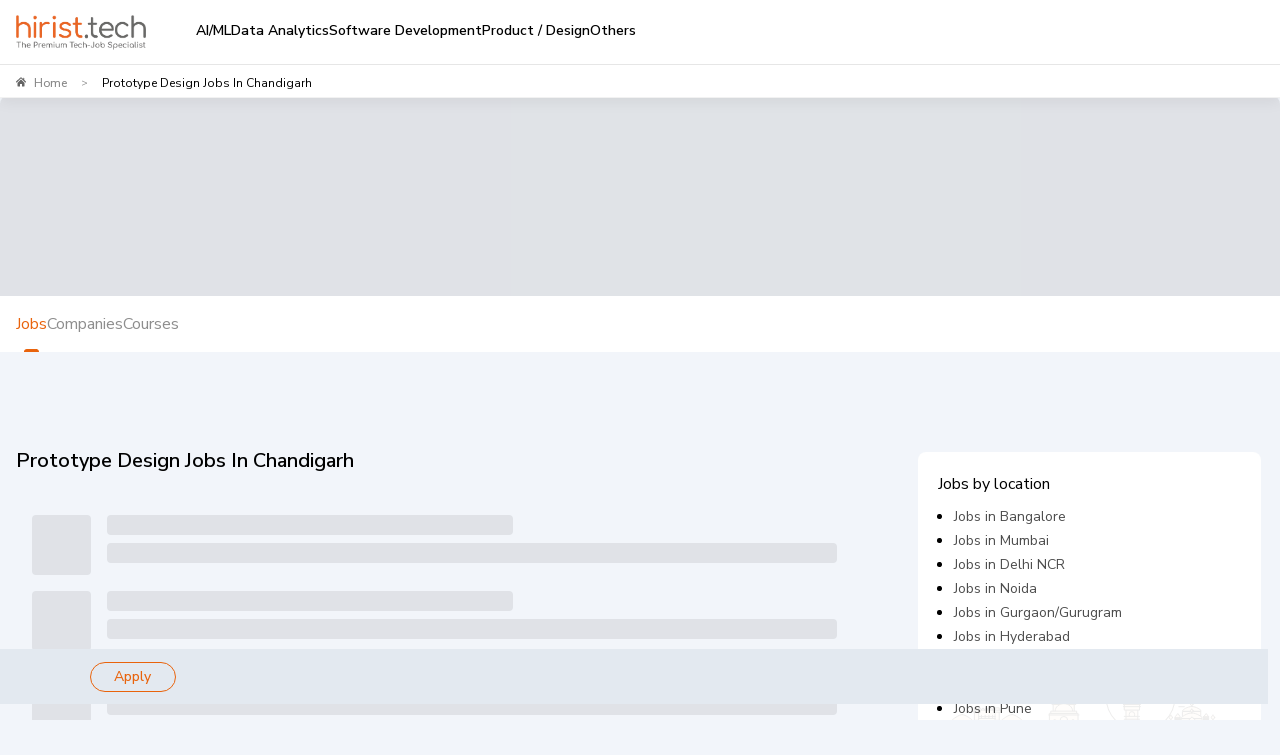

--- FILE ---
content_type: text/javascript
request_url: https://js-static.hirist.tech/production/2.1.27/_next/static/chunks/framework-3299c5364e0ec6ff.js
body_size: 54993
content:
"use strict";(self.webpackChunk_N_E=self.webpackChunk_N_E||[]).push([[9774],{1350:function(e,t,n){/**
 * @license React
 * react-dom-server-legacy.browser.production.min.js
 *
 * Copyright (c) Facebook, Inc. and its affiliates.
 *
 * This source code is licensed under the MIT license found in the
 * LICENSE file in the root directory of this source tree.
 */var r=n(2784);function a(e){for(var t="https://reactjs.org/docs/error-decoder.html?invariant="+e,n=1;n<arguments.length;n++)t+="&args[]="+encodeURIComponent(arguments[n]);return"Minified React error #"+e+"; visit "+t+" for the full message or use the non-minified dev environment for full errors and additional helpful warnings."}var l=Object.prototype.hasOwnProperty,o=/^[:A-Z_a-z\u00C0-\u00D6\u00D8-\u00F6\u00F8-\u02FF\u0370-\u037D\u037F-\u1FFF\u200C-\u200D\u2070-\u218F\u2C00-\u2FEF\u3001-\uD7FF\uF900-\uFDCF\uFDF0-\uFFFD][:A-Z_a-z\u00C0-\u00D6\u00D8-\u00F6\u00F8-\u02FF\u0370-\u037D\u037F-\u1FFF\u200C-\u200D\u2070-\u218F\u2C00-\u2FEF\u3001-\uD7FF\uF900-\uFDCF\uFDF0-\uFFFD\-.0-9\u00B7\u0300-\u036F\u203F-\u2040]*$/,u={},i={};function s(e){return!!l.call(i,e)||!l.call(u,e)&&(o.test(e)?i[e]=!0:(u[e]=!0,!1))}function c(e,t,n,r,a,l,o){this.acceptsBooleans=2===t||3===t||4===t,this.attributeName=r,this.attributeNamespace=a,this.mustUseProperty=n,this.propertyName=e,this.type=t,this.sanitizeURL=l,this.removeEmptyString=o}var f={};"children dangerouslySetInnerHTML defaultValue defaultChecked innerHTML suppressContentEditableWarning suppressHydrationWarning style".split(" ").forEach(function(e){f[e]=new c(e,0,!1,e,null,!1,!1)}),[["acceptCharset","accept-charset"],["className","class"],["htmlFor","for"],["httpEquiv","http-equiv"]].forEach(function(e){var t=e[0];f[t]=new c(t,1,!1,e[1],null,!1,!1)}),["contentEditable","draggable","spellCheck","value"].forEach(function(e){f[e]=new c(e,2,!1,e.toLowerCase(),null,!1,!1)}),["autoReverse","externalResourcesRequired","focusable","preserveAlpha"].forEach(function(e){f[e]=new c(e,2,!1,e,null,!1,!1)}),"allowFullScreen async autoFocus autoPlay controls default defer disabled disablePictureInPicture disableRemotePlayback formNoValidate hidden loop noModule noValidate open playsInline readOnly required reversed scoped seamless itemScope".split(" ").forEach(function(e){f[e]=new c(e,3,!1,e.toLowerCase(),null,!1,!1)}),["checked","multiple","muted","selected"].forEach(function(e){f[e]=new c(e,3,!0,e,null,!1,!1)}),["capture","download"].forEach(function(e){f[e]=new c(e,4,!1,e,null,!1,!1)}),["cols","rows","size","span"].forEach(function(e){f[e]=new c(e,6,!1,e,null,!1,!1)}),["rowSpan","start"].forEach(function(e){f[e]=new c(e,5,!1,e.toLowerCase(),null,!1,!1)});var d=/[\-:]([a-z])/g;function p(e){return e[1].toUpperCase()}"accent-height alignment-baseline arabic-form baseline-shift cap-height clip-path clip-rule color-interpolation color-interpolation-filters color-profile color-rendering dominant-baseline enable-background fill-opacity fill-rule flood-color flood-opacity font-family font-size font-size-adjust font-stretch font-style font-variant font-weight glyph-name glyph-orientation-horizontal glyph-orientation-vertical horiz-adv-x horiz-origin-x image-rendering letter-spacing lighting-color marker-end marker-mid marker-start overline-position overline-thickness paint-order panose-1 pointer-events rendering-intent shape-rendering stop-color stop-opacity strikethrough-position strikethrough-thickness stroke-dasharray stroke-dashoffset stroke-linecap stroke-linejoin stroke-miterlimit stroke-opacity stroke-width text-anchor text-decoration text-rendering underline-position underline-thickness unicode-bidi unicode-range units-per-em v-alphabetic v-hanging v-ideographic v-mathematical vector-effect vert-adv-y vert-origin-x vert-origin-y word-spacing writing-mode xmlns:xlink x-height".split(" ").forEach(function(e){var t=e.replace(d,p);f[t]=new c(t,1,!1,e,null,!1,!1)}),"xlink:actuate xlink:arcrole xlink:role xlink:show xlink:title xlink:type".split(" ").forEach(function(e){var t=e.replace(d,p);f[t]=new c(t,1,!1,e,"http://www.w3.org/1999/xlink",!1,!1)}),["xml:base","xml:lang","xml:space"].forEach(function(e){var t=e.replace(d,p);f[t]=new c(t,1,!1,e,"http://www.w3.org/XML/1998/namespace",!1,!1)}),["tabIndex","crossOrigin"].forEach(function(e){f[e]=new c(e,1,!1,e.toLowerCase(),null,!1,!1)}),f.xlinkHref=new c("xlinkHref",1,!1,"xlink:href","http://www.w3.org/1999/xlink",!0,!1),["src","href","action","formAction"].forEach(function(e){f[e]=new c(e,1,!1,e.toLowerCase(),null,!0,!0)});var h={animationIterationCount:!0,aspectRatio:!0,borderImageOutset:!0,borderImageSlice:!0,borderImageWidth:!0,boxFlex:!0,boxFlexGroup:!0,boxOrdinalGroup:!0,columnCount:!0,columns:!0,flex:!0,flexGrow:!0,flexPositive:!0,flexShrink:!0,flexNegative:!0,flexOrder:!0,gridArea:!0,gridRow:!0,gridRowEnd:!0,gridRowSpan:!0,gridRowStart:!0,gridColumn:!0,gridColumnEnd:!0,gridColumnSpan:!0,gridColumnStart:!0,fontWeight:!0,lineClamp:!0,lineHeight:!0,opacity:!0,order:!0,orphans:!0,tabSize:!0,widows:!0,zIndex:!0,zoom:!0,fillOpacity:!0,floodOpacity:!0,stopOpacity:!0,strokeDasharray:!0,strokeDashoffset:!0,strokeMiterlimit:!0,strokeOpacity:!0,strokeWidth:!0},m=["Webkit","ms","Moz","O"];Object.keys(h).forEach(function(e){m.forEach(function(t){h[t=t+e.charAt(0).toUpperCase()+e.substring(1)]=h[e]})});var g=/["'&<>]/;function y(e){if("boolean"==typeof e||"number"==typeof e)return""+e;e=""+e;var t=g.exec(e);if(t){var n,r="",a=0;for(n=t.index;n<e.length;n++){switch(e.charCodeAt(n)){case 34:t="&quot;";break;case 38:t="&amp;";break;case 39:t="&#x27;";break;case 60:t="&lt;";break;case 62:t="&gt;";break;default:continue}a!==n&&(r+=e.substring(a,n)),a=n+1,r+=t}e=a!==n?r+e.substring(a,n):r}return e}var v=/([A-Z])/g,b=/^ms-/,k=Array.isArray;function w(e,t){return{insertionMode:e,selectedValue:t}}var S=new Map;function x(e,t,n){if("object"!=typeof n)throw Error(a(62));for(var r in t=!0,n)if(l.call(n,r)){var o=n[r];if(null!=o&&"boolean"!=typeof o&&""!==o){if(0===r.indexOf("--")){var u=y(r);o=y((""+o).trim())}else{u=r;var i=S.get(u);void 0!==i||(i=y(u.replace(v,"-$1").toLowerCase().replace(b,"-ms-")),S.set(u,i)),u=i,o="number"==typeof o?0===o||l.call(h,r)?""+o:o+"px":y((""+o).trim())}t?(t=!1,e.push(' style="',u,":",o)):e.push(";",u,":",o)}}t||e.push('"')}function E(e,t,n,r){switch(n){case"style":x(e,t,r);return;case"defaultValue":case"defaultChecked":case"innerHTML":case"suppressContentEditableWarning":case"suppressHydrationWarning":return}if(!(2<n.length)||"o"!==n[0]&&"O"!==n[0]||"n"!==n[1]&&"N"!==n[1]){if(null!==(t=f.hasOwnProperty(n)?f[n]:null)){switch(typeof r){case"function":case"symbol":return;case"boolean":if(!t.acceptsBooleans)return}switch(n=t.attributeName,t.type){case 3:r&&e.push(" ",n,'=""');break;case 4:!0===r?e.push(" ",n,'=""'):!1!==r&&e.push(" ",n,'="',y(r),'"');break;case 5:isNaN(r)||e.push(" ",n,'="',y(r),'"');break;case 6:!isNaN(r)&&1<=r&&e.push(" ",n,'="',y(r),'"');break;default:t.sanitizeURL&&(r=""+r),e.push(" ",n,'="',y(r),'"')}}else if(s(n)){switch(typeof r){case"function":case"symbol":return;case"boolean":if("data-"!==(t=n.toLowerCase().slice(0,5))&&"aria-"!==t)return}e.push(" ",n,'="',y(r),'"')}}}function C(e,t,n){if(null!=t){if(null!=n)throw Error(a(60));if("object"!=typeof t||!("__html"in t))throw Error(a(61));null!=(t=t.__html)&&e.push(""+t)}}function _(e,t,n,r){e.push(F(n));var a,o=n=null;for(a in t)if(l.call(t,a)){var u=t[a];if(null!=u)switch(a){case"children":n=u;break;case"dangerouslySetInnerHTML":o=u;break;default:E(e,r,a,u)}}return e.push(">"),C(e,o,n),"string"==typeof n?(e.push(y(n)),null):n}var T=/^[a-zA-Z][a-zA-Z:_\.\-\d]*$/,P=new Map;function F(e){var t=P.get(e);if(void 0===t){if(!T.test(e))throw Error(a(65,e));t="<"+e,P.set(e,t)}return t}function R(e,t,n){if(e.push('<!--$?--><template id="'),null===n)throw Error(a(395));return e.push(n),e.push('"></template>')}var N=/[<\u2028\u2029]/g;function z(e){return JSON.stringify(e).replace(N,function(e){switch(e){case"<":return"\\u003c";case"\u2028":return"\\u2028";case"\u2029":return"\\u2029";default:throw Error("escapeJSStringsForInstructionScripts encountered a match it does not know how to replace. this means the match regex and the replacement characters are no longer in sync. This is a bug in React")}})}function L(e,t,n,r){return n.generateStaticMarkup?(e.push(y(t)),!1):(""===t?e=r:(r&&e.push("<!-- -->"),e.push(y(t)),e=!0),e)}var M=Object.assign,I=Symbol.for("react.element"),D=Symbol.for("react.portal"),O=Symbol.for("react.fragment"),B=Symbol.for("react.strict_mode"),U=Symbol.for("react.profiler"),V=Symbol.for("react.provider"),$=Symbol.for("react.context"),A=Symbol.for("react.forward_ref"),j=Symbol.for("react.suspense"),H=Symbol.for("react.suspense_list"),W=Symbol.for("react.memo"),q=Symbol.for("react.lazy"),Q=Symbol.for("react.scope"),K=Symbol.for("react.debug_trace_mode"),Y=Symbol.for("react.legacy_hidden"),X=Symbol.for("react.default_value"),G=Symbol.iterator,Z={};function J(e,t){if(!(e=e.contextTypes))return Z;var n,r={};for(n in e)r[n]=t[n];return r}var ee=null;function et(e,t){if(e!==t){e.context._currentValue2=e.parentValue,e=e.parent;var n=t.parent;if(null===e){if(null!==n)throw Error(a(401))}else{if(null===n)throw Error(a(401));et(e,n)}t.context._currentValue2=t.value}}function en(e){var t=ee;t!==e&&(null===t?function e(t){var n=t.parent;null!==n&&e(n),t.context._currentValue2=t.value}(e):null===e?function e(t){t.context._currentValue2=t.parentValue,null!==(t=t.parent)&&e(t)}(t):t.depth===e.depth?et(t,e):t.depth>e.depth?function e(t,n){if(t.context._currentValue2=t.parentValue,null===(t=t.parent))throw Error(a(402));t.depth===n.depth?et(t,n):e(t,n)}(t,e):function e(t,n){var r=n.parent;if(null===r)throw Error(a(402));t.depth===r.depth?et(t,r):e(t,r),n.context._currentValue2=n.value}(t,e),ee=e)}var er={isMounted:function(){return!1},enqueueSetState:function(e,t){null!==(e=e._reactInternals).queue&&e.queue.push(t)},enqueueReplaceState:function(e,t){(e=e._reactInternals).replace=!0,e.queue=[t]},enqueueForceUpdate:function(){}};function ea(e,t,n,r){var a=void 0!==e.state?e.state:null;e.updater=er,e.props=n,e.state=a;var l={queue:[],replace:!1};e._reactInternals=l;var o=t.contextType;if(e.context="object"==typeof o&&null!==o?o._currentValue2:r,"function"==typeof(o=t.getDerivedStateFromProps)&&(a=null==(o=o(n,a))?a:M({},a,o),e.state=a),"function"!=typeof t.getDerivedStateFromProps&&"function"!=typeof e.getSnapshotBeforeUpdate&&("function"==typeof e.UNSAFE_componentWillMount||"function"==typeof e.componentWillMount)){if(t=e.state,"function"==typeof e.componentWillMount&&e.componentWillMount(),"function"==typeof e.UNSAFE_componentWillMount&&e.UNSAFE_componentWillMount(),t!==e.state&&er.enqueueReplaceState(e,e.state,null),null!==l.queue&&0<l.queue.length){if(t=l.queue,o=l.replace,l.queue=null,l.replace=!1,o&&1===t.length)e.state=t[0];else{for(l=o?t[0]:e.state,a=!0,o=o?1:0;o<t.length;o++){var u=t[o];null!=(u="function"==typeof u?u.call(e,l,n,r):u)&&(a?(a=!1,l=M({},l,u)):M(l,u))}e.state=l}}else l.queue=null}}var el={id:1,overflow:""};function eo(e,t,n){var r=e.id;e=e.overflow;var a=32-eu(r)-1;r&=~(1<<a),n+=1;var l=32-eu(t)+a;if(30<l){var o=a-a%5;return l=(r&(1<<o)-1).toString(32),r>>=o,a-=o,{id:1<<32-eu(t)+a|n<<a|r,overflow:l+e}}return{id:1<<l|n<<a|r,overflow:e}}var eu=Math.clz32?Math.clz32:function(e){return 0==(e>>>=0)?32:31-(ei(e)/es|0)|0},ei=Math.log,es=Math.LN2,ec="function"==typeof Object.is?Object.is:function(e,t){return e===t&&(0!==e||1/e==1/t)||e!=e&&t!=t},ef=null,ed=null,ep=null,eh=null,em=!1,eg=!1,ey=0,ev=null,eb=0;function ek(){if(null===ef)throw Error(a(321));return ef}function ew(){if(0<eb)throw Error(a(312));return{memoizedState:null,queue:null,next:null}}function eS(){return null===eh?null===ep?(em=!1,ep=eh=ew()):(em=!0,eh=ep):null===eh.next?(em=!1,eh=eh.next=ew()):(em=!0,eh=eh.next),eh}function ex(){ed=ef=null,eg=!1,ep=null,eb=0,eh=ev=null}function eE(e,t){return"function"==typeof t?t(e):t}function eC(e,t,n){if(ef=ek(),eh=eS(),em){var r=eh.queue;if(t=r.dispatch,null!==ev&&void 0!==(n=ev.get(r))){ev.delete(r),r=eh.memoizedState;do r=e(r,n.action),n=n.next;while(null!==n);return eh.memoizedState=r,[r,t]}return[eh.memoizedState,t]}return e=e===eE?"function"==typeof t?t():t:void 0!==n?n(t):t,eh.memoizedState=e,e=(e=eh.queue={last:null,dispatch:null}).dispatch=eT.bind(null,ef,e),[eh.memoizedState,e]}function e_(e,t){if(ef=ek(),eh=eS(),t=void 0===t?null:t,null!==eh){var n=eh.memoizedState;if(null!==n&&null!==t){var r=n[1];e:if(null===r)r=!1;else{for(var a=0;a<r.length&&a<t.length;a++)if(!ec(t[a],r[a])){r=!1;break e}r=!0}if(r)return n[0]}}return e=e(),eh.memoizedState=[e,t],e}function eT(e,t,n){if(25<=eb)throw Error(a(301));if(e===ef){if(eg=!0,e={action:n,next:null},null===ev&&(ev=new Map),void 0===(n=ev.get(t)))ev.set(t,e);else{for(t=n;null!==t.next;)t=t.next;t.next=e}}}function eP(){throw Error(a(394))}function eF(){}var eR={readContext:function(e){return e._currentValue2},useContext:function(e){return ek(),e._currentValue2},useMemo:e_,useReducer:eC,useRef:function(e){ef=ek();var t=(eh=eS()).memoizedState;return null===t?(e={current:e},eh.memoizedState=e):t},useState:function(e){return eC(eE,e)},useInsertionEffect:eF,useLayoutEffect:function(){},useCallback:function(e,t){return e_(function(){return e},t)},useImperativeHandle:eF,useEffect:eF,useDebugValue:eF,useDeferredValue:function(e){return ek(),e},useTransition:function(){return ek(),[!1,eP]},useId:function(){var e=ed.treeContext,t=e.overflow;e=((e=e.id)&~(1<<32-eu(e)-1)).toString(32)+t;var n=eN;if(null===n)throw Error(a(404));return t=ey++,e=":"+n.idPrefix+"R"+e,0<t&&(e+="H"+t.toString(32)),e+":"},useMutableSource:function(e,t){return ek(),t(e._source)},useSyncExternalStore:function(e,t,n){if(void 0===n)throw Error(a(407));return n()}},eN=null,ez=r.__SECRET_INTERNALS_DO_NOT_USE_OR_YOU_WILL_BE_FIRED.ReactCurrentDispatcher;function eL(e){return console.error(e),null}function eM(){}function eI(e,t,n,r,a,l,o,u){e.allPendingTasks++,null===n?e.pendingRootTasks++:n.pendingTasks++;var i={node:t,ping:function(){var t=e.pingedTasks;t.push(i),1===t.length&&eK(e)},blockedBoundary:n,blockedSegment:r,abortSet:a,legacyContext:l,context:o,treeContext:u};return a.add(i),i}function eD(e,t,n,r,a,l){return{status:0,id:-1,index:t,parentFlushed:!1,chunks:[],children:[],formatContext:r,boundary:n,lastPushedText:a,textEmbedded:l}}function eO(e,t){if(null!=(e=e.onError(t))&&"string"!=typeof e)throw Error('onError returned something with a type other than "string". onError should return a string and may return null or undefined but must not return anything else. It received something of type "'+typeof e+'" instead');return e}function eB(e,t){var n=e.onShellError;n(t),(n=e.onFatalError)(t),null!==e.destination?(e.status=2,e.destination.destroy(t)):(e.status=1,e.fatalError=t)}function eU(e,t,n,r,a){for(ef={},ed=t,ey=0,e=n(r,a);eg;)eg=!1,ey=0,eb+=1,eh=null,e=n(r,a);return ex(),e}function eV(e,t,n,r){var l=n.render(),o=r.childContextTypes;if(null!=o){var u=t.legacyContext;if("function"!=typeof n.getChildContext)r=u;else{for(var i in n=n.getChildContext())if(!(i in o))throw Error(a(108,function e(t){if(null==t)return null;if("function"==typeof t)return t.displayName||t.name||null;if("string"==typeof t)return t;switch(t){case O:return"Fragment";case D:return"Portal";case U:return"Profiler";case B:return"StrictMode";case j:return"Suspense";case H:return"SuspenseList"}if("object"==typeof t)switch(t.$$typeof){case $:return(t.displayName||"Context")+".Consumer";case V:return(t._context.displayName||"Context")+".Provider";case A:var n=t.render;return(t=t.displayName)||(t=""!==(t=n.displayName||n.name||"")?"ForwardRef("+t+")":"ForwardRef"),t;case W:return null!==(n=t.displayName||null)?n:e(t.type)||"Memo";case q:n=t._payload,t=t._init;try{return e(t(n))}catch(e){}}return null}(r)||"Unknown",i));r=M({},u,n)}t.legacyContext=r,eA(e,t,l),t.legacyContext=u}else eA(e,t,l)}function e$(e,t){if(e&&e.defaultProps)for(var n in t=M({},t),e=e.defaultProps)void 0===t[n]&&(t[n]=e[n]);return t}function eA(e,t,n){if(t.node=n,"object"==typeof n&&null!==n){switch(n.$$typeof){case I:!function e(t,n,o,u,i){if("function"==typeof o){if(o.prototype&&o.prototype.isReactComponent){i=J(o,n.legacyContext);var c=o.contextType;ea(c=new o(u,"object"==typeof c&&null!==c?c._currentValue2:i),o,u,i),eV(t,n,c,o)}else{c=J(o,n.legacyContext);var f=0!==ey;if("object"==typeof(i=eU(t,n,o,u,c))&&null!==i&&"function"==typeof i.render&&void 0===i.$$typeof)ea(i,o,u,c),eV(t,n,i,o);else if(f){u=n.treeContext,n.treeContext=eo(u,1,0);try{eA(t,n,i)}finally{n.treeContext=u}}else eA(t,n,i)}}else if("string"==typeof o){switch(c=function(e,t,n,o,u){switch(t){case"select":e.push(F("select"));var i=null,c=null;for(g in n)if(l.call(n,g)){var f=n[g];if(null!=f)switch(g){case"children":i=f;break;case"dangerouslySetInnerHTML":c=f;break;case"defaultValue":case"value":break;default:E(e,o,g,f)}}return e.push(">"),C(e,c,i),i;case"option":c=u.selectedValue,e.push(F("option"));var d,p,h=f=null,m=null,g=null;for(i in n)if(l.call(n,i)){var v=n[i];if(null!=v)switch(i){case"children":f=v;break;case"selected":m=v;break;case"dangerouslySetInnerHTML":g=v;break;case"value":h=v;default:E(e,o,i,v)}}if(null!=c){if(n=null!==h?""+h:(d=f,p="",r.Children.forEach(d,function(e){null!=e&&(p+=e)}),p),k(c)){for(o=0;o<c.length;o++)if(""+c[o]===n){e.push(' selected=""');break}}else""+c===n&&e.push(' selected=""')}else m&&e.push(' selected=""');return e.push(">"),C(e,g,f),f;case"textarea":for(f in e.push(F("textarea")),g=c=i=null,n)if(l.call(n,f)&&null!=(h=n[f]))switch(f){case"children":g=h;break;case"value":i=h;break;case"defaultValue":c=h;break;case"dangerouslySetInnerHTML":throw Error(a(91));default:E(e,o,f,h)}if(null===i&&null!==c&&(i=c),e.push(">"),null!=g){if(null!=i)throw Error(a(92));if(k(g)&&1<g.length)throw Error(a(93));i=""+g}return"string"==typeof i&&"\n"===i[0]&&e.push("\n"),null!==i&&e.push(y(""+i)),null;case"input":for(c in e.push(F("input")),h=g=f=i=null,n)if(l.call(n,c)&&null!=(m=n[c]))switch(c){case"children":case"dangerouslySetInnerHTML":throw Error(a(399,"input"));case"defaultChecked":h=m;break;case"defaultValue":f=m;break;case"checked":g=m;break;case"value":i=m;break;default:E(e,o,c,m)}return null!==g?E(e,o,"checked",g):null!==h&&E(e,o,"checked",h),null!==i?E(e,o,"value",i):null!==f&&E(e,o,"value",f),e.push("/>"),null;case"menuitem":for(var b in e.push(F("menuitem")),n)if(l.call(n,b)&&null!=(i=n[b]))switch(b){case"children":case"dangerouslySetInnerHTML":throw Error(a(400));default:E(e,o,b,i)}return e.push(">"),null;case"title":for(v in e.push(F("title")),i=null,n)if(l.call(n,v)&&null!=(c=n[v]))switch(v){case"children":i=c;break;case"dangerouslySetInnerHTML":throw Error(a(434));default:E(e,o,v,c)}return e.push(">"),i;case"listing":case"pre":for(h in e.push(F(t)),c=i=null,n)if(l.call(n,h)&&null!=(f=n[h]))switch(h){case"children":i=f;break;case"dangerouslySetInnerHTML":c=f;break;default:E(e,o,h,f)}if(e.push(">"),null!=c){if(null!=i)throw Error(a(60));if("object"!=typeof c||!("__html"in c))throw Error(a(61));null!=(n=c.__html)&&("string"==typeof n&&0<n.length&&"\n"===n[0]?e.push("\n",n):e.push(""+n))}return"string"==typeof i&&"\n"===i[0]&&e.push("\n"),i;case"area":case"base":case"br":case"col":case"embed":case"hr":case"img":case"keygen":case"link":case"meta":case"param":case"source":case"track":case"wbr":for(var w in e.push(F(t)),n)if(l.call(n,w)&&null!=(i=n[w]))switch(w){case"children":case"dangerouslySetInnerHTML":throw Error(a(399,t));default:E(e,o,w,i)}return e.push("/>"),null;case"annotation-xml":case"color-profile":case"font-face":case"font-face-src":case"font-face-uri":case"font-face-format":case"font-face-name":case"missing-glyph":return _(e,n,t,o);case"html":return 0===u.insertionMode&&e.push("<!DOCTYPE html>"),_(e,n,t,o);default:if(-1===t.indexOf("-")&&"string"!=typeof n.is)return _(e,n,t,o);for(m in e.push(F(t)),c=i=null,n)if(l.call(n,m)&&null!=(f=n[m]))switch(m){case"children":i=f;break;case"dangerouslySetInnerHTML":c=f;break;case"style":x(e,o,f);break;case"suppressContentEditableWarning":case"suppressHydrationWarning":break;default:s(m)&&"function"!=typeof f&&"symbol"!=typeof f&&e.push(" ",m,'="',y(f),'"')}return e.push(">"),C(e,c,i),i}}((i=n.blockedSegment).chunks,o,u,t.responseState,i.formatContext),i.lastPushedText=!1,f=i.formatContext,i.formatContext=function(e,t,n){switch(t){case"select":return w(1,null!=n.value?n.value:n.defaultValue);case"svg":return w(2,null);case"math":return w(3,null);case"foreignObject":return w(1,null);case"table":return w(4,null);case"thead":case"tbody":case"tfoot":return w(5,null);case"colgroup":return w(7,null);case"tr":return w(6,null)}return 4<=e.insertionMode||0===e.insertionMode?w(1,null):e}(f,o,u),eH(t,n,c),i.formatContext=f,o){case"area":case"base":case"br":case"col":case"embed":case"hr":case"img":case"input":case"keygen":case"link":case"meta":case"param":case"source":case"track":case"wbr":break;default:i.chunks.push("</",o,">")}i.lastPushedText=!1}else{switch(o){case Y:case K:case B:case U:case O:case H:eA(t,n,u.children);return;case Q:throw Error(a(343));case j:e:{o=n.blockedBoundary,i=n.blockedSegment,c=u.fallback,u=u.children;var d={id:null,rootSegmentID:-1,parentFlushed:!1,pendingTasks:0,forceClientRender:!1,completedSegments:[],byteSize:0,fallbackAbortableTasks:f=new Set,errorDigest:null},p=eD(t,i.chunks.length,d,i.formatContext,!1,!1);i.children.push(p),i.lastPushedText=!1;var h=eD(t,0,null,i.formatContext,!1,!1);h.parentFlushed=!0,n.blockedBoundary=d,n.blockedSegment=h;try{if(eH(t,n,u),t.responseState.generateStaticMarkup||h.lastPushedText&&h.textEmbedded&&h.chunks.push("<!-- -->"),h.status=1,eq(d,h),0===d.pendingTasks)break e}catch(e){h.status=4,d.forceClientRender=!0,d.errorDigest=eO(t,e)}finally{n.blockedBoundary=o,n.blockedSegment=i}n=eI(t,c,o,p,f,n.legacyContext,n.context,n.treeContext),t.pingedTasks.push(n)}return}if("object"==typeof o&&null!==o)switch(o.$$typeof){case A:if(u=eU(t,n,o.render,u,i),0!==ey){o=n.treeContext,n.treeContext=eo(o,1,0);try{eA(t,n,u)}finally{n.treeContext=o}}else eA(t,n,u);return;case W:u=e$(o=o.type,u),e(t,n,o,u,i);return;case V:if(i=u.children,o=o._context,u=u.value,c=o._currentValue2,o._currentValue2=u,ee=u={parent:f=ee,depth:null===f?0:f.depth+1,context:o,parentValue:c,value:u},n.context=u,eA(t,n,i),null===(t=ee))throw Error(a(403));u=t.parentValue,t.context._currentValue2=u===X?t.context._defaultValue:u,t=ee=t.parent,n.context=t;return;case $:u=(u=u.children)(o._currentValue2),eA(t,n,u);return;case q:u=e$(o=(i=o._init)(o._payload),u),e(t,n,o,u,void 0);return}throw Error(a(130,null==o?o:typeof o,""))}}(e,t,n.type,n.props,n.ref);return;case D:throw Error(a(257));case q:var o=n._init;eA(e,t,n=o(n._payload));return}if(k(n)){ej(e,t,n);return}if((o=null===n||"object"!=typeof n?null:"function"==typeof(o=G&&n[G]||n["@@iterator"])?o:null)&&(o=o.call(n))){if(!(n=o.next()).done){var u=[];do u.push(n.value),n=o.next();while(!n.done);ej(e,t,u)}return}throw Error(a(31,"[object Object]"===(e=Object.prototype.toString.call(n))?"object with keys {"+Object.keys(n).join(", ")+"}":e))}"string"==typeof n?(o=t.blockedSegment).lastPushedText=L(t.blockedSegment.chunks,n,e.responseState,o.lastPushedText):"number"==typeof n&&((o=t.blockedSegment).lastPushedText=L(t.blockedSegment.chunks,""+n,e.responseState,o.lastPushedText))}function ej(e,t,n){for(var r=n.length,a=0;a<r;a++){var l=t.treeContext;t.treeContext=eo(l,r,a);try{eH(e,t,n[a])}finally{t.treeContext=l}}}function eH(e,t,n){var r=t.blockedSegment.formatContext,a=t.legacyContext,l=t.context;try{return eA(e,t,n)}catch(i){if(ex(),"object"==typeof i&&null!==i&&"function"==typeof i.then){n=i;var o=t.blockedSegment,u=eD(e,o.chunks.length,null,o.formatContext,o.lastPushedText,!0);o.children.push(u),o.lastPushedText=!1,e=eI(e,t.node,t.blockedBoundary,u,t.abortSet,t.legacyContext,t.context,t.treeContext).ping,n.then(e,e),t.blockedSegment.formatContext=r,t.legacyContext=a,t.context=l,en(l)}else throw t.blockedSegment.formatContext=r,t.legacyContext=a,t.context=l,en(l),i}}function eW(e){var t=e.blockedBoundary;(e=e.blockedSegment).status=3,eQ(this,t,e)}function eq(e,t){if(0===t.chunks.length&&1===t.children.length&&null===t.children[0].boundary){var n=t.children[0];n.id=t.id,n.parentFlushed=!0,1===n.status&&eq(e,n)}else e.completedSegments.push(t)}function eQ(e,t,n){if(null===t){if(n.parentFlushed){if(null!==e.completedRootSegment)throw Error(a(389));e.completedRootSegment=n}e.pendingRootTasks--,0===e.pendingRootTasks&&(e.onShellError=eM,(t=e.onShellReady)())}else t.pendingTasks--,t.forceClientRender||(0===t.pendingTasks?(n.parentFlushed&&1===n.status&&eq(t,n),t.parentFlushed&&e.completedBoundaries.push(t),t.fallbackAbortableTasks.forEach(eW,e),t.fallbackAbortableTasks.clear()):n.parentFlushed&&1===n.status&&(eq(t,n),1===t.completedSegments.length&&t.parentFlushed&&e.partialBoundaries.push(t)));e.allPendingTasks--,0===e.allPendingTasks&&(e=e.onAllReady)()}function eK(e){if(2!==e.status){var t=ee,n=ez.current;ez.current=eR;var r=eN;eN=e.responseState;try{var a,l=e.pingedTasks;for(a=0;a<l.length;a++){var o=l[a],u=o.blockedSegment;if(0===u.status){en(o.context);try{eA(e,o,o.node),e.responseState.generateStaticMarkup||u.lastPushedText&&u.textEmbedded&&u.chunks.push("<!-- -->"),o.abortSet.delete(o),u.status=1,eQ(e,o.blockedBoundary,u)}catch(t){if(ex(),"object"==typeof t&&null!==t&&"function"==typeof t.then){var i=o.ping;t.then(i,i)}else{o.abortSet.delete(o),u.status=4;var s=o.blockedBoundary,c=eO(e,t);null===s?eB(e,t):(s.pendingTasks--,s.forceClientRender||(s.forceClientRender=!0,s.errorDigest=c,s.parentFlushed&&e.clientRenderedBoundaries.push(s))),e.allPendingTasks--,0===e.allPendingTasks&&(0,e.onAllReady)()}}finally{}}}l.splice(0,a),null!==e.destination&&e0(e,e.destination)}catch(t){eO(e,t),eB(e,t)}finally{eN=r,ez.current=n,n===eR&&en(t)}}}function eY(e,t,n){switch(n.parentFlushed=!0,n.status){case 0:var r=n.id=e.nextSegmentId++;return n.lastPushedText=!1,n.textEmbedded=!1,e=e.responseState,t.push('<template id="'),t.push(e.placeholderPrefix),e=r.toString(16),t.push(e),t.push('"></template>');case 1:n.status=2;var l=!0;r=n.chunks;var o=0;n=n.children;for(var u=0;u<n.length;u++){for(l=n[u];o<l.index;o++)t.push(r[o]);l=eX(e,t,l)}for(;o<r.length-1;o++)t.push(r[o]);return o<r.length&&(l=t.push(r[o])),l;default:throw Error(a(390))}}function eX(e,t,n){var r=n.boundary;if(null===r)return eY(e,t,n);if(r.parentFlushed=!0,r.forceClientRender)return e.responseState.generateStaticMarkup||(r=r.errorDigest,t.push("<!--$!-->"),t.push("<template"),r&&(t.push(' data-dgst="'),r=y(r),t.push(r),t.push('"')),t.push("></template>")),eY(e,t,n),e=!!e.responseState.generateStaticMarkup||t.push("<!--/$-->");if(0<r.pendingTasks){r.rootSegmentID=e.nextSegmentId++,0<r.completedSegments.length&&e.partialBoundaries.push(r);var l=e.responseState,o=l.nextSuspenseID++;return l=l.boundaryPrefix+o.toString(16),r=r.id=l,R(t,e.responseState,r),eY(e,t,n),t.push("<!--/$-->")}if(r.byteSize>e.progressiveChunkSize)return r.rootSegmentID=e.nextSegmentId++,e.completedBoundaries.push(r),R(t,e.responseState,r.id),eY(e,t,n),t.push("<!--/$-->");if(e.responseState.generateStaticMarkup||t.push("<!--$-->"),1!==(n=r.completedSegments).length)throw Error(a(391));return eX(e,t,n[0]),e=!!e.responseState.generateStaticMarkup||t.push("<!--/$-->")}function eG(e,t,n){return!function(e,t,n,r){switch(n.insertionMode){case 0:case 1:return e.push('<div hidden id="'),e.push(t.segmentPrefix),t=r.toString(16),e.push(t),e.push('">');case 2:return e.push('<svg aria-hidden="true" style="display:none" id="'),e.push(t.segmentPrefix),t=r.toString(16),e.push(t),e.push('">');case 3:return e.push('<math aria-hidden="true" style="display:none" id="'),e.push(t.segmentPrefix),t=r.toString(16),e.push(t),e.push('">');case 4:return e.push('<table hidden id="'),e.push(t.segmentPrefix),t=r.toString(16),e.push(t),e.push('">');case 5:return e.push('<table hidden><tbody id="'),e.push(t.segmentPrefix),t=r.toString(16),e.push(t),e.push('">');case 6:return e.push('<table hidden><tr id="'),e.push(t.segmentPrefix),t=r.toString(16),e.push(t),e.push('">');case 7:return e.push('<table hidden><colgroup id="'),e.push(t.segmentPrefix),t=r.toString(16),e.push(t),e.push('">');default:throw Error(a(397))}}(t,e.responseState,n.formatContext,n.id),eX(e,t,n),function(e,t){switch(t.insertionMode){case 0:case 1:return e.push("</div>");case 2:return e.push("</svg>");case 3:return e.push("</math>");case 4:return e.push("</table>");case 5:return e.push("</tbody></table>");case 6:return e.push("</tr></table>");case 7:return e.push("</colgroup></table>");default:throw Error(a(397))}}(t,n.formatContext)}function eZ(e,t,n){for(var r=n.completedSegments,l=0;l<r.length;l++)eJ(e,t,n,r[l]);if(r.length=0,e=e.responseState,r=n.id,n=n.rootSegmentID,t.push(e.startInlineScript),e.sentCompleteBoundaryFunction?t.push('$RC("'):(e.sentCompleteBoundaryFunction=!0,t.push('function $RC(a,b){a=document.getElementById(a);b=document.getElementById(b);b.parentNode.removeChild(b);if(a){a=a.previousSibling;var f=a.parentNode,c=a.nextSibling,e=0;do{if(c&&8===c.nodeType){var d=c.data;if("/$"===d)if(0===e)break;else e--;else"$"!==d&&"$?"!==d&&"$!"!==d||e++}d=c.nextSibling;f.removeChild(c);c=d}while(c);for(;b.firstChild;)f.insertBefore(b.firstChild,c);a.data="$";a._reactRetry&&a._reactRetry()}};$RC("')),null===r)throw Error(a(395));return n=n.toString(16),t.push(r),t.push('","'),t.push(e.segmentPrefix),t.push(n),t.push('")</script>')}function eJ(e,t,n,r){if(2===r.status)return!0;var l=r.id;if(-1===l){if(-1===(r.id=n.rootSegmentID))throw Error(a(392));return eG(e,t,r)}return eG(e,t,r),e=e.responseState,t.push(e.startInlineScript),e.sentCompleteSegmentFunction?t.push('$RS("'):(e.sentCompleteSegmentFunction=!0,t.push('function $RS(a,b){a=document.getElementById(a);b=document.getElementById(b);for(a.parentNode.removeChild(a);a.firstChild;)b.parentNode.insertBefore(a.firstChild,b);b.parentNode.removeChild(b)};$RS("')),t.push(e.segmentPrefix),l=l.toString(16),t.push(l),t.push('","'),t.push(e.placeholderPrefix),t.push(l),t.push('")</script>')}function e0(e,t){try{var n=e.completedRootSegment;if(null!==n&&0===e.pendingRootTasks){eX(e,t,n),e.completedRootSegment=null;var r=e.responseState.bootstrapChunks;for(n=0;n<r.length-1;n++)t.push(r[n]);n<r.length&&t.push(r[n])}var l,o=e.clientRenderedBoundaries;for(l=0;l<o.length;l++){var u=o[l];r=t;var i=e.responseState,s=u.id,c=u.errorDigest,f=u.errorMessage,d=u.errorComponentStack;if(r.push(i.startInlineScript),i.sentClientRenderFunction?r.push('$RX("'):(i.sentClientRenderFunction=!0,r.push('function $RX(b,c,d,e){var a=document.getElementById(b);a&&(b=a.previousSibling,b.data="$!",a=a.dataset,c&&(a.dgst=c),d&&(a.msg=d),e&&(a.stck=e),b._reactRetry&&b._reactRetry())};$RX("')),null===s)throw Error(a(395));if(r.push(s),r.push('"'),c||f||d){r.push(",");var p=z(c||"");r.push(p)}if(f||d){r.push(",");var h=z(f||"");r.push(h)}if(d){r.push(",");var m=z(d);r.push(m)}if(!r.push(")</script>")){e.destination=null,l++,o.splice(0,l);return}}o.splice(0,l);var g=e.completedBoundaries;for(l=0;l<g.length;l++)if(!eZ(e,t,g[l])){e.destination=null,l++,g.splice(0,l);return}g.splice(0,l);var y=e.partialBoundaries;for(l=0;l<y.length;l++){var v=y[l];e:{o=e,u=t;var b=v.completedSegments;for(i=0;i<b.length;i++)if(!eJ(o,u,v,b[i])){i++,b.splice(0,i);var k=!1;break e}b.splice(0,i),k=!0}if(!k){e.destination=null,l++,y.splice(0,l);return}}y.splice(0,l);var w=e.completedBoundaries;for(l=0;l<w.length;l++)if(!eZ(e,t,w[l])){e.destination=null,l++,w.splice(0,l);return}w.splice(0,l)}finally{0===e.allPendingTasks&&0===e.pingedTasks.length&&0===e.clientRenderedBoundaries.length&&0===e.completedBoundaries.length&&t.push(null)}}function e1(){}function e2(e,t,n,r){var l,o,u,i,s,c,f,d,p,h,m,g=!1,y=null,v="",b={push:function(e){return null!==e&&(v+=e),!0},destroy:function(e){g=!0,y=e}},k=!1;if(o=e,u={bootstrapChunks:[],startInlineScript:"<script>",placeholderPrefix:(l=void 0===(l=t?t.identifierPrefix:void 0)?"":l)+"P:",segmentPrefix:l+"S:",boundaryPrefix:l+"B:",idPrefix:l,nextSuspenseID:0,sentCompleteSegmentFunction:!1,sentCompleteBoundaryFunction:!1,sentClientRenderFunction:!1,generateStaticMarkup:n},i={insertionMode:1,selectedValue:null},s=1/0,c=void 0,f=function(){k=!0},d=void 0,p=void 0,h=[],(i=eD(u={destination:null,responseState:u,progressiveChunkSize:void 0===s?12800:s,status:0,fatalError:null,nextSegmentId:0,allPendingTasks:0,pendingRootTasks:0,completedRootSegment:null,abortableTasks:m=new Set,pingedTasks:h,clientRenderedBoundaries:[],completedBoundaries:[],partialBoundaries:[],onError:void 0===e1?eL:e1,onAllReady:void 0===c?eM:c,onShellReady:void 0===f?eM:f,onShellError:void 0===d?eM:d,onFatalError:void 0===p?eM:p},0,null,i,!1,!1)).parentFlushed=!0,o=eI(u,o,null,i,m,Z,null,el),h.push(o),eK(e=u),!function(e,t){try{var n=e.abortableTasks;n.forEach(function(n){return function e(t,n,r){var l=t.blockedBoundary;t.blockedSegment.status=3,null===l?(n.allPendingTasks--,2!==n.status&&(n.status=2,null!==n.destination&&n.destination.push(null))):(l.pendingTasks--,l.forceClientRender||(l.forceClientRender=!0,t=void 0===r?Error(a(432)):r,l.errorDigest=n.onError(t),l.parentFlushed&&n.clientRenderedBoundaries.push(l)),l.fallbackAbortableTasks.forEach(function(t){return e(t,n,r)}),l.fallbackAbortableTasks.clear(),n.allPendingTasks--,0===n.allPendingTasks&&(l=n.onAllReady)())}(n,e,t)}),n.clear(),null!==e.destination&&e0(e,e.destination)}catch(t){eO(e,t),eB(e,t)}}(e,r),1===e.status)e.status=2,b.destroy(e.fatalError);else if(2!==e.status&&null===e.destination){e.destination=b;try{e0(e,b)}catch(t){eO(e,t),eB(e,t)}}if(g)throw y;if(!k)throw Error(a(426));return v}t.renderToNodeStream=function(){throw Error(a(207))},t.renderToStaticMarkup=function(e,t){return e2(e,t,!0,'The server used "renderToStaticMarkup" which does not support Suspense. If you intended to have the server wait for the suspended component please switch to "renderToReadableStream" which supports Suspense on the server')},t.renderToStaticNodeStream=function(){throw Error(a(208))},t.renderToString=function(e,t){return e2(e,t,!1,'The server used "renderToString" which does not support Suspense. If you intended for this Suspense boundary to render the fallback content on the server consider throwing an Error somewhere within the Suspense boundary. If you intended to have the server wait for the suspended component please switch to "renderToReadableStream" which supports Suspense on the server')},t.version="18.2.0"},1418:function(e,t,n){/**
 * @license React
 * react-dom-server.browser.production.min.js
 *
 * Copyright (c) Facebook, Inc. and its affiliates.
 *
 * This source code is licensed under the MIT license found in the
 * LICENSE file in the root directory of this source tree.
 */var r=n(2784);function a(e){for(var t="https://reactjs.org/docs/error-decoder.html?invariant="+e,n=1;n<arguments.length;n++)t+="&args[]="+encodeURIComponent(arguments[n]);return"Minified React error #"+e+"; visit "+t+" for the full message or use the non-minified dev environment for full errors and additional helpful warnings."}var l=null,o=0;function u(e,t){if(0!==t.length){if(512<t.length)0<o&&(e.enqueue(new Uint8Array(l.buffer,0,o)),l=new Uint8Array(512),o=0),e.enqueue(t);else{var n=l.length-o;n<t.length&&(0===n?e.enqueue(l):(l.set(t.subarray(0,n),o),e.enqueue(l),t=t.subarray(n)),l=new Uint8Array(512),o=0),l.set(t,o),o+=t.length}}}function i(e,t){return u(e,t),!0}function s(e){l&&0<o&&(e.enqueue(new Uint8Array(l.buffer,0,o)),l=null,o=0)}var c=new TextEncoder;function f(e){return c.encode(e)}function d(e){return c.encode(e)}function p(e,t){"function"==typeof e.error?e.error(t):e.close()}var h=Object.prototype.hasOwnProperty,m=/^[:A-Z_a-z\u00C0-\u00D6\u00D8-\u00F6\u00F8-\u02FF\u0370-\u037D\u037F-\u1FFF\u200C-\u200D\u2070-\u218F\u2C00-\u2FEF\u3001-\uD7FF\uF900-\uFDCF\uFDF0-\uFFFD][:A-Z_a-z\u00C0-\u00D6\u00D8-\u00F6\u00F8-\u02FF\u0370-\u037D\u037F-\u1FFF\u200C-\u200D\u2070-\u218F\u2C00-\u2FEF\u3001-\uD7FF\uF900-\uFDCF\uFDF0-\uFFFD\-.0-9\u00B7\u0300-\u036F\u203F-\u2040]*$/,g={},y={};function v(e){return!!h.call(y,e)||!h.call(g,e)&&(m.test(e)?y[e]=!0:(g[e]=!0,!1))}function b(e,t,n,r,a,l,o){this.acceptsBooleans=2===t||3===t||4===t,this.attributeName=r,this.attributeNamespace=a,this.mustUseProperty=n,this.propertyName=e,this.type=t,this.sanitizeURL=l,this.removeEmptyString=o}var k={};"children dangerouslySetInnerHTML defaultValue defaultChecked innerHTML suppressContentEditableWarning suppressHydrationWarning style".split(" ").forEach(function(e){k[e]=new b(e,0,!1,e,null,!1,!1)}),[["acceptCharset","accept-charset"],["className","class"],["htmlFor","for"],["httpEquiv","http-equiv"]].forEach(function(e){var t=e[0];k[t]=new b(t,1,!1,e[1],null,!1,!1)}),["contentEditable","draggable","spellCheck","value"].forEach(function(e){k[e]=new b(e,2,!1,e.toLowerCase(),null,!1,!1)}),["autoReverse","externalResourcesRequired","focusable","preserveAlpha"].forEach(function(e){k[e]=new b(e,2,!1,e,null,!1,!1)}),"allowFullScreen async autoFocus autoPlay controls default defer disabled disablePictureInPicture disableRemotePlayback formNoValidate hidden loop noModule noValidate open playsInline readOnly required reversed scoped seamless itemScope".split(" ").forEach(function(e){k[e]=new b(e,3,!1,e.toLowerCase(),null,!1,!1)}),["checked","multiple","muted","selected"].forEach(function(e){k[e]=new b(e,3,!0,e,null,!1,!1)}),["capture","download"].forEach(function(e){k[e]=new b(e,4,!1,e,null,!1,!1)}),["cols","rows","size","span"].forEach(function(e){k[e]=new b(e,6,!1,e,null,!1,!1)}),["rowSpan","start"].forEach(function(e){k[e]=new b(e,5,!1,e.toLowerCase(),null,!1,!1)});var w=/[\-:]([a-z])/g;function S(e){return e[1].toUpperCase()}"accent-height alignment-baseline arabic-form baseline-shift cap-height clip-path clip-rule color-interpolation color-interpolation-filters color-profile color-rendering dominant-baseline enable-background fill-opacity fill-rule flood-color flood-opacity font-family font-size font-size-adjust font-stretch font-style font-variant font-weight glyph-name glyph-orientation-horizontal glyph-orientation-vertical horiz-adv-x horiz-origin-x image-rendering letter-spacing lighting-color marker-end marker-mid marker-start overline-position overline-thickness paint-order panose-1 pointer-events rendering-intent shape-rendering stop-color stop-opacity strikethrough-position strikethrough-thickness stroke-dasharray stroke-dashoffset stroke-linecap stroke-linejoin stroke-miterlimit stroke-opacity stroke-width text-anchor text-decoration text-rendering underline-position underline-thickness unicode-bidi unicode-range units-per-em v-alphabetic v-hanging v-ideographic v-mathematical vector-effect vert-adv-y vert-origin-x vert-origin-y word-spacing writing-mode xmlns:xlink x-height".split(" ").forEach(function(e){var t=e.replace(w,S);k[t]=new b(t,1,!1,e,null,!1,!1)}),"xlink:actuate xlink:arcrole xlink:role xlink:show xlink:title xlink:type".split(" ").forEach(function(e){var t=e.replace(w,S);k[t]=new b(t,1,!1,e,"http://www.w3.org/1999/xlink",!1,!1)}),["xml:base","xml:lang","xml:space"].forEach(function(e){var t=e.replace(w,S);k[t]=new b(t,1,!1,e,"http://www.w3.org/XML/1998/namespace",!1,!1)}),["tabIndex","crossOrigin"].forEach(function(e){k[e]=new b(e,1,!1,e.toLowerCase(),null,!1,!1)}),k.xlinkHref=new b("xlinkHref",1,!1,"xlink:href","http://www.w3.org/1999/xlink",!0,!1),["src","href","action","formAction"].forEach(function(e){k[e]=new b(e,1,!1,e.toLowerCase(),null,!0,!0)});var x={animationIterationCount:!0,aspectRatio:!0,borderImageOutset:!0,borderImageSlice:!0,borderImageWidth:!0,boxFlex:!0,boxFlexGroup:!0,boxOrdinalGroup:!0,columnCount:!0,columns:!0,flex:!0,flexGrow:!0,flexPositive:!0,flexShrink:!0,flexNegative:!0,flexOrder:!0,gridArea:!0,gridRow:!0,gridRowEnd:!0,gridRowSpan:!0,gridRowStart:!0,gridColumn:!0,gridColumnEnd:!0,gridColumnSpan:!0,gridColumnStart:!0,fontWeight:!0,lineClamp:!0,lineHeight:!0,opacity:!0,order:!0,orphans:!0,tabSize:!0,widows:!0,zIndex:!0,zoom:!0,fillOpacity:!0,floodOpacity:!0,stopOpacity:!0,strokeDasharray:!0,strokeDashoffset:!0,strokeMiterlimit:!0,strokeOpacity:!0,strokeWidth:!0},E=["Webkit","ms","Moz","O"];Object.keys(x).forEach(function(e){E.forEach(function(t){x[t=t+e.charAt(0).toUpperCase()+e.substring(1)]=x[e]})});var C=/["'&<>]/;function _(e){if("boolean"==typeof e||"number"==typeof e)return""+e;e=""+e;var t=C.exec(e);if(t){var n,r="",a=0;for(n=t.index;n<e.length;n++){switch(e.charCodeAt(n)){case 34:t="&quot;";break;case 38:t="&amp;";break;case 39:t="&#x27;";break;case 60:t="&lt;";break;case 62:t="&gt;";break;default:continue}a!==n&&(r+=e.substring(a,n)),a=n+1,r+=t}e=a!==n?r+e.substring(a,n):r}return e}var T=/([A-Z])/g,P=/^ms-/,F=Array.isArray,R=d("<script>"),N=d("</script>"),z=d('<script src="'),L=d('<script type="module" src="'),M=d('" async=""></script>'),I=/(<\/|<)(s)(cript)/gi;function D(e,t,n,r){return""+t+("s"===n?"\\u0073":"\\u0053")+r}function O(e,t){return{insertionMode:e,selectedValue:t}}var B=d("<!-- -->");function U(e,t,n,r){return""===t?r:(r&&e.push(B),e.push(f(_(t))),!0)}var V=new Map,$=d(' style="'),A=d(":"),j=d(";");function H(e,t,n){if("object"!=typeof n)throw Error(a(62));for(var r in t=!0,n)if(h.call(n,r)){var l=n[r];if(null!=l&&"boolean"!=typeof l&&""!==l){if(0===r.indexOf("--")){var o=f(_(r));l=f(_((""+l).trim()))}else{o=r;var u=V.get(o);void 0!==u||(u=d(_(o.replace(T,"-$1").toLowerCase().replace(P,"-ms-"))),V.set(o,u)),o=u,l="number"==typeof l?0===l||h.call(x,r)?f(""+l):f(l+"px"):f(_((""+l).trim()))}t?(t=!1,e.push($,o,A,l)):e.push(j,o,A,l)}}t||e.push(Q)}var W=d(" "),q=d('="'),Q=d('"'),K=d('=""');function Y(e,t,n,r){switch(n){case"style":H(e,t,r);return;case"defaultValue":case"defaultChecked":case"innerHTML":case"suppressContentEditableWarning":case"suppressHydrationWarning":return}if(!(2<n.length)||"o"!==n[0]&&"O"!==n[0]||"n"!==n[1]&&"N"!==n[1]){if(null!==(t=k.hasOwnProperty(n)?k[n]:null)){switch(typeof r){case"function":case"symbol":return;case"boolean":if(!t.acceptsBooleans)return}switch(n=f(t.attributeName),t.type){case 3:r&&e.push(W,n,K);break;case 4:!0===r?e.push(W,n,K):!1!==r&&e.push(W,n,q,f(_(r)),Q);break;case 5:isNaN(r)||e.push(W,n,q,f(_(r)),Q);break;case 6:!isNaN(r)&&1<=r&&e.push(W,n,q,f(_(r)),Q);break;default:t.sanitizeURL&&(r=""+r),e.push(W,n,q,f(_(r)),Q)}}else if(v(n)){switch(typeof r){case"function":case"symbol":return;case"boolean":if("data-"!==(t=n.toLowerCase().slice(0,5))&&"aria-"!==t)return}e.push(W,f(n),q,f(_(r)),Q)}}}var X=d(">"),G=d("/>");function Z(e,t,n){if(null!=t){if(null!=n)throw Error(a(60));if("object"!=typeof t||!("__html"in t))throw Error(a(61));null!=(t=t.__html)&&e.push(f(""+t))}}var J=d(' selected=""');function ee(e,t,n,r){e.push(ea(n));var a,l=n=null;for(a in t)if(h.call(t,a)){var o=t[a];if(null!=o)switch(a){case"children":n=o;break;case"dangerouslySetInnerHTML":l=o;break;default:Y(e,r,a,o)}}return e.push(X),Z(e,l,n),"string"==typeof n?(e.push(f(_(n))),null):n}var et=d("\n"),en=/^[a-zA-Z][a-zA-Z:_\.\-\d]*$/,er=new Map;function ea(e){var t=er.get(e);if(void 0===t){if(!en.test(e))throw Error(a(65,e));t=d("<"+e),er.set(e,t)}return t}var el=d("<!DOCTYPE html>"),eo=d("</"),eu=d(">"),ei=d('<template id="'),es=d('"></template>'),ec=d("<!--$-->"),ef=d('<!--$?--><template id="'),ed=d('"></template>'),ep=d("<!--$!-->"),eh=d("<!--/$-->"),em=d("<template"),eg=d('"'),ey=d(' data-dgst="');d(' data-msg="'),d(' data-stck="');var ev=d("></template>");function eb(e,t,n){if(u(e,ef),null===n)throw Error(a(395));return u(e,n),i(e,ed)}var ek=d('<div hidden id="'),ew=d('">'),eS=d("</div>"),ex=d('<svg aria-hidden="true" style="display:none" id="'),eE=d('">'),eC=d("</svg>"),e_=d('<math aria-hidden="true" style="display:none" id="'),eT=d('">'),eP=d("</math>"),eF=d('<table hidden id="'),eR=d('">'),eN=d("</table>"),ez=d('<table hidden><tbody id="'),eL=d('">'),eM=d("</tbody></table>"),eI=d('<table hidden><tr id="'),eD=d('">'),eO=d("</tr></table>"),eB=d('<table hidden><colgroup id="'),eU=d('">'),eV=d("</colgroup></table>"),e$=d('function $RS(a,b){a=document.getElementById(a);b=document.getElementById(b);for(a.parentNode.removeChild(a);a.firstChild;)b.parentNode.insertBefore(a.firstChild,b);b.parentNode.removeChild(b)};$RS("'),eA=d('$RS("'),ej=d('","'),eH=d('")</script>'),eW=d('function $RC(a,b){a=document.getElementById(a);b=document.getElementById(b);b.parentNode.removeChild(b);if(a){a=a.previousSibling;var f=a.parentNode,c=a.nextSibling,e=0;do{if(c&&8===c.nodeType){var d=c.data;if("/$"===d)if(0===e)break;else e--;else"$"!==d&&"$?"!==d&&"$!"!==d||e++}d=c.nextSibling;f.removeChild(c);c=d}while(c);for(;b.firstChild;)f.insertBefore(b.firstChild,c);a.data="$";a._reactRetry&&a._reactRetry()}};$RC("'),eq=d('$RC("'),eQ=d('","'),eK=d('")</script>'),eY=d('function $RX(b,c,d,e){var a=document.getElementById(b);a&&(b=a.previousSibling,b.data="$!",a=a.dataset,c&&(a.dgst=c),d&&(a.msg=d),e&&(a.stck=e),b._reactRetry&&b._reactRetry())};$RX("'),eX=d('$RX("'),eG=d('"'),eZ=d(")</script>"),eJ=d(","),e0=/[<\u2028\u2029]/g;function e1(e){return JSON.stringify(e).replace(e0,function(e){switch(e){case"<":return"\\u003c";case"\u2028":return"\\u2028";case"\u2029":return"\\u2029";default:throw Error("escapeJSStringsForInstructionScripts encountered a match it does not know how to replace. this means the match regex and the replacement characters are no longer in sync. This is a bug in React")}})}var e2=Object.assign,e3=Symbol.for("react.element"),e4=Symbol.for("react.portal"),e6=Symbol.for("react.fragment"),e8=Symbol.for("react.strict_mode"),e5=Symbol.for("react.profiler"),e9=Symbol.for("react.provider"),e7=Symbol.for("react.context"),te=Symbol.for("react.forward_ref"),tt=Symbol.for("react.suspense"),tn=Symbol.for("react.suspense_list"),tr=Symbol.for("react.memo"),ta=Symbol.for("react.lazy"),tl=Symbol.for("react.scope"),to=Symbol.for("react.debug_trace_mode"),tu=Symbol.for("react.legacy_hidden"),ti=Symbol.for("react.default_value"),ts=Symbol.iterator,tc={};function tf(e,t){if(!(e=e.contextTypes))return tc;var n,r={};for(n in e)r[n]=t[n];return r}var td=null;function tp(e,t){if(e!==t){e.context._currentValue=e.parentValue,e=e.parent;var n=t.parent;if(null===e){if(null!==n)throw Error(a(401))}else{if(null===n)throw Error(a(401));tp(e,n)}t.context._currentValue=t.value}}function th(e){var t=td;t!==e&&(null===t?function e(t){var n=t.parent;null!==n&&e(n),t.context._currentValue=t.value}(e):null===e?function e(t){t.context._currentValue=t.parentValue,null!==(t=t.parent)&&e(t)}(t):t.depth===e.depth?tp(t,e):t.depth>e.depth?function e(t,n){if(t.context._currentValue=t.parentValue,null===(t=t.parent))throw Error(a(402));t.depth===n.depth?tp(t,n):e(t,n)}(t,e):function e(t,n){var r=n.parent;if(null===r)throw Error(a(402));t.depth===r.depth?tp(t,r):e(t,r),n.context._currentValue=n.value}(t,e),td=e)}var tm={isMounted:function(){return!1},enqueueSetState:function(e,t){null!==(e=e._reactInternals).queue&&e.queue.push(t)},enqueueReplaceState:function(e,t){(e=e._reactInternals).replace=!0,e.queue=[t]},enqueueForceUpdate:function(){}};function tg(e,t,n,r){var a=void 0!==e.state?e.state:null;e.updater=tm,e.props=n,e.state=a;var l={queue:[],replace:!1};e._reactInternals=l;var o=t.contextType;if(e.context="object"==typeof o&&null!==o?o._currentValue:r,"function"==typeof(o=t.getDerivedStateFromProps)&&(a=null==(o=o(n,a))?a:e2({},a,o),e.state=a),"function"!=typeof t.getDerivedStateFromProps&&"function"!=typeof e.getSnapshotBeforeUpdate&&("function"==typeof e.UNSAFE_componentWillMount||"function"==typeof e.componentWillMount)){if(t=e.state,"function"==typeof e.componentWillMount&&e.componentWillMount(),"function"==typeof e.UNSAFE_componentWillMount&&e.UNSAFE_componentWillMount(),t!==e.state&&tm.enqueueReplaceState(e,e.state,null),null!==l.queue&&0<l.queue.length){if(t=l.queue,o=l.replace,l.queue=null,l.replace=!1,o&&1===t.length)e.state=t[0];else{for(l=o?t[0]:e.state,a=!0,o=o?1:0;o<t.length;o++){var u=t[o];null!=(u="function"==typeof u?u.call(e,l,n,r):u)&&(a?(a=!1,l=e2({},l,u)):e2(l,u))}e.state=l}}else l.queue=null}}var ty={id:1,overflow:""};function tv(e,t,n){var r=e.id;e=e.overflow;var a=32-tb(r)-1;r&=~(1<<a),n+=1;var l=32-tb(t)+a;if(30<l){var o=a-a%5;return l=(r&(1<<o)-1).toString(32),r>>=o,a-=o,{id:1<<32-tb(t)+a|n<<a|r,overflow:l+e}}return{id:1<<l|n<<a|r,overflow:e}}var tb=Math.clz32?Math.clz32:function(e){return 0==(e>>>=0)?32:31-(tk(e)/tw|0)|0},tk=Math.log,tw=Math.LN2,tS="function"==typeof Object.is?Object.is:function(e,t){return e===t&&(0!==e||1/e==1/t)||e!=e&&t!=t},tx=null,tE=null,tC=null,t_=null,tT=!1,tP=!1,tF=0,tR=null,tN=0;function tz(){if(null===tx)throw Error(a(321));return tx}function tL(){if(0<tN)throw Error(a(312));return{memoizedState:null,queue:null,next:null}}function tM(){return null===t_?null===tC?(tT=!1,tC=t_=tL()):(tT=!0,t_=tC):null===t_.next?(tT=!1,t_=t_.next=tL()):(tT=!0,t_=t_.next),t_}function tI(){tE=tx=null,tP=!1,tC=null,tN=0,t_=tR=null}function tD(e,t){return"function"==typeof t?t(e):t}function tO(e,t,n){if(tx=tz(),t_=tM(),tT){var r=t_.queue;if(t=r.dispatch,null!==tR&&void 0!==(n=tR.get(r))){tR.delete(r),r=t_.memoizedState;do r=e(r,n.action),n=n.next;while(null!==n);return t_.memoizedState=r,[r,t]}return[t_.memoizedState,t]}return e=e===tD?"function"==typeof t?t():t:void 0!==n?n(t):t,t_.memoizedState=e,e=(e=t_.queue={last:null,dispatch:null}).dispatch=tU.bind(null,tx,e),[t_.memoizedState,e]}function tB(e,t){if(tx=tz(),t_=tM(),t=void 0===t?null:t,null!==t_){var n=t_.memoizedState;if(null!==n&&null!==t){var r=n[1];e:if(null===r)r=!1;else{for(var a=0;a<r.length&&a<t.length;a++)if(!tS(t[a],r[a])){r=!1;break e}r=!0}if(r)return n[0]}}return e=e(),t_.memoizedState=[e,t],e}function tU(e,t,n){if(25<=tN)throw Error(a(301));if(e===tx){if(tP=!0,e={action:n,next:null},null===tR&&(tR=new Map),void 0===(n=tR.get(t)))tR.set(t,e);else{for(t=n;null!==t.next;)t=t.next;t.next=e}}}function tV(){throw Error(a(394))}function t$(){}var tA={readContext:function(e){return e._currentValue},useContext:function(e){return tz(),e._currentValue},useMemo:tB,useReducer:tO,useRef:function(e){tx=tz();var t=(t_=tM()).memoizedState;return null===t?(e={current:e},t_.memoizedState=e):t},useState:function(e){return tO(tD,e)},useInsertionEffect:t$,useLayoutEffect:function(){},useCallback:function(e,t){return tB(function(){return e},t)},useImperativeHandle:t$,useEffect:t$,useDebugValue:t$,useDeferredValue:function(e){return tz(),e},useTransition:function(){return tz(),[!1,tV]},useId:function(){var e=tE.treeContext,t=e.overflow;e=((e=e.id)&~(1<<32-tb(e)-1)).toString(32)+t;var n=tj;if(null===n)throw Error(a(404));return t=tF++,e=":"+n.idPrefix+"R"+e,0<t&&(e+="H"+t.toString(32)),e+":"},useMutableSource:function(e,t){return tz(),t(e._source)},useSyncExternalStore:function(e,t,n){if(void 0===n)throw Error(a(407));return n()}},tj=null,tH=r.__SECRET_INTERNALS_DO_NOT_USE_OR_YOU_WILL_BE_FIRED.ReactCurrentDispatcher;function tW(e){return console.error(e),null}function tq(){}function tQ(e,t,n,r,a,l,o,u){e.allPendingTasks++,null===n?e.pendingRootTasks++:n.pendingTasks++;var i={node:t,ping:function(){var t=e.pingedTasks;t.push(i),1===t.length&&t8(e)},blockedBoundary:n,blockedSegment:r,abortSet:a,legacyContext:l,context:o,treeContext:u};return a.add(i),i}function tK(e,t,n,r,a,l){return{status:0,id:-1,index:t,parentFlushed:!1,chunks:[],children:[],formatContext:r,boundary:n,lastPushedText:a,textEmbedded:l}}function tY(e,t){if(null!=(e=e.onError(t))&&"string"!=typeof e)throw Error('onError returned something with a type other than "string". onError should return a string and may return null or undefined but must not return anything else. It received something of type "'+typeof e+'" instead');return e}function tX(e,t){var n=e.onShellError;n(t),(n=e.onFatalError)(t),null!==e.destination?(e.status=2,p(e.destination,t)):(e.status=1,e.fatalError=t)}function tG(e,t,n,r,a){for(tx={},tE=t,tF=0,e=n(r,a);tP;)tP=!1,tF=0,tN+=1,t_=null,e=n(r,a);return tI(),e}function tZ(e,t,n,r){var l=n.render(),o=r.childContextTypes;if(null!=o){var u=t.legacyContext;if("function"!=typeof n.getChildContext)r=u;else{for(var i in n=n.getChildContext())if(!(i in o))throw Error(a(108,function e(t){if(null==t)return null;if("function"==typeof t)return t.displayName||t.name||null;if("string"==typeof t)return t;switch(t){case e6:return"Fragment";case e4:return"Portal";case e5:return"Profiler";case e8:return"StrictMode";case tt:return"Suspense";case tn:return"SuspenseList"}if("object"==typeof t)switch(t.$$typeof){case e7:return(t.displayName||"Context")+".Consumer";case e9:return(t._context.displayName||"Context")+".Provider";case te:var n=t.render;return(t=t.displayName)||(t=""!==(t=n.displayName||n.name||"")?"ForwardRef("+t+")":"ForwardRef"),t;case tr:return null!==(n=t.displayName||null)?n:e(t.type)||"Memo";case ta:n=t._payload,t=t._init;try{return e(t(n))}catch(e){}}return null}(r)||"Unknown",i));r=e2({},u,n)}t.legacyContext=r,t0(e,t,l),t.legacyContext=u}else t0(e,t,l)}function tJ(e,t){if(e&&e.defaultProps)for(var n in t=e2({},t),e=e.defaultProps)void 0===t[n]&&(t[n]=e[n]);return t}function t0(e,t,n){if(t.node=n,"object"==typeof n&&null!==n){switch(n.$$typeof){case e3:!function e(t,n,l,o,u){if("function"==typeof l){if(l.prototype&&l.prototype.isReactComponent){u=tf(l,n.legacyContext);var i=l.contextType;tg(i=new l(o,"object"==typeof i&&null!==i?i._currentValue:u),l,o,u),tZ(t,n,i,l)}else{i=tf(l,n.legacyContext);var s=0!==tF;if("object"==typeof(u=tG(t,n,l,o,i))&&null!==u&&"function"==typeof u.render&&void 0===u.$$typeof)tg(u,l,o,i),tZ(t,n,u,l);else if(s){o=n.treeContext,n.treeContext=tv(o,1,0);try{t0(t,n,u)}finally{n.treeContext=o}}else t0(t,n,u)}}else if("string"==typeof l){switch(i=function(e,t,n,l,o){switch(t){case"select":e.push(ea("select"));var u=null,i=null;for(g in n)if(h.call(n,g)){var s=n[g];if(null!=s)switch(g){case"children":u=s;break;case"dangerouslySetInnerHTML":i=s;break;case"defaultValue":case"value":break;default:Y(e,l,g,s)}}return e.push(X),Z(e,i,u),u;case"option":i=o.selectedValue,e.push(ea("option"));var c,d,p=s=null,m=null,g=null;for(u in n)if(h.call(n,u)){var y=n[u];if(null!=y)switch(u){case"children":s=y;break;case"selected":m=y;break;case"dangerouslySetInnerHTML":g=y;break;case"value":p=y;default:Y(e,l,u,y)}}if(null!=i){if(n=null!==p?""+p:(c=s,d="",r.Children.forEach(c,function(e){null!=e&&(d+=e)}),d),F(i)){for(l=0;l<i.length;l++)if(""+i[l]===n){e.push(J);break}}else""+i===n&&e.push(J)}else m&&e.push(J);return e.push(X),Z(e,g,s),s;case"textarea":for(s in e.push(ea("textarea")),g=i=u=null,n)if(h.call(n,s)&&null!=(p=n[s]))switch(s){case"children":g=p;break;case"value":u=p;break;case"defaultValue":i=p;break;case"dangerouslySetInnerHTML":throw Error(a(91));default:Y(e,l,s,p)}if(null===u&&null!==i&&(u=i),e.push(X),null!=g){if(null!=u)throw Error(a(92));if(F(g)&&1<g.length)throw Error(a(93));u=""+g}return"string"==typeof u&&"\n"===u[0]&&e.push(et),null!==u&&e.push(f(_(""+u))),null;case"input":for(i in e.push(ea("input")),p=g=s=u=null,n)if(h.call(n,i)&&null!=(m=n[i]))switch(i){case"children":case"dangerouslySetInnerHTML":throw Error(a(399,"input"));case"defaultChecked":p=m;break;case"defaultValue":s=m;break;case"checked":g=m;break;case"value":u=m;break;default:Y(e,l,i,m)}return null!==g?Y(e,l,"checked",g):null!==p&&Y(e,l,"checked",p),null!==u?Y(e,l,"value",u):null!==s&&Y(e,l,"value",s),e.push(G),null;case"menuitem":for(var b in e.push(ea("menuitem")),n)if(h.call(n,b)&&null!=(u=n[b]))switch(b){case"children":case"dangerouslySetInnerHTML":throw Error(a(400));default:Y(e,l,b,u)}return e.push(X),null;case"title":for(y in e.push(ea("title")),u=null,n)if(h.call(n,y)&&null!=(i=n[y]))switch(y){case"children":u=i;break;case"dangerouslySetInnerHTML":throw Error(a(434));default:Y(e,l,y,i)}return e.push(X),u;case"listing":case"pre":for(p in e.push(ea(t)),i=u=null,n)if(h.call(n,p)&&null!=(s=n[p]))switch(p){case"children":u=s;break;case"dangerouslySetInnerHTML":i=s;break;default:Y(e,l,p,s)}if(e.push(X),null!=i){if(null!=u)throw Error(a(60));if("object"!=typeof i||!("__html"in i))throw Error(a(61));null!=(n=i.__html)&&("string"==typeof n&&0<n.length&&"\n"===n[0]?e.push(et,f(n)):e.push(f(""+n)))}return"string"==typeof u&&"\n"===u[0]&&e.push(et),u;case"area":case"base":case"br":case"col":case"embed":case"hr":case"img":case"keygen":case"link":case"meta":case"param":case"source":case"track":case"wbr":for(var k in e.push(ea(t)),n)if(h.call(n,k)&&null!=(u=n[k]))switch(k){case"children":case"dangerouslySetInnerHTML":throw Error(a(399,t));default:Y(e,l,k,u)}return e.push(G),null;case"annotation-xml":case"color-profile":case"font-face":case"font-face-src":case"font-face-uri":case"font-face-format":case"font-face-name":case"missing-glyph":return ee(e,n,t,l);case"html":return 0===o.insertionMode&&e.push(el),ee(e,n,t,l);default:if(-1===t.indexOf("-")&&"string"!=typeof n.is)return ee(e,n,t,l);for(m in e.push(ea(t)),i=u=null,n)if(h.call(n,m)&&null!=(s=n[m]))switch(m){case"children":u=s;break;case"dangerouslySetInnerHTML":i=s;break;case"style":H(e,l,s);break;case"suppressContentEditableWarning":case"suppressHydrationWarning":break;default:v(m)&&"function"!=typeof s&&"symbol"!=typeof s&&e.push(W,f(m),q,f(_(s)),Q)}return e.push(X),Z(e,i,u),u}}((u=n.blockedSegment).chunks,l,o,t.responseState,u.formatContext),u.lastPushedText=!1,s=u.formatContext,u.formatContext=function(e,t,n){switch(t){case"select":return O(1,null!=n.value?n.value:n.defaultValue);case"svg":return O(2,null);case"math":return O(3,null);case"foreignObject":return O(1,null);case"table":return O(4,null);case"thead":case"tbody":case"tfoot":return O(5,null);case"colgroup":return O(7,null);case"tr":return O(6,null)}return 4<=e.insertionMode||0===e.insertionMode?O(1,null):e}(s,l,o),t2(t,n,i),u.formatContext=s,l){case"area":case"base":case"br":case"col":case"embed":case"hr":case"img":case"input":case"keygen":case"link":case"meta":case"param":case"source":case"track":case"wbr":break;default:u.chunks.push(eo,f(l),eu)}u.lastPushedText=!1}else{switch(l){case tu:case to:case e8:case e5:case e6:case tn:t0(t,n,o.children);return;case tl:throw Error(a(343));case tt:e:{l=n.blockedBoundary,u=n.blockedSegment,i=o.fallback,o=o.children;var c={id:null,rootSegmentID:-1,parentFlushed:!1,pendingTasks:0,forceClientRender:!1,completedSegments:[],byteSize:0,fallbackAbortableTasks:s=new Set,errorDigest:null},d=tK(t,u.chunks.length,c,u.formatContext,!1,!1);u.children.push(d),u.lastPushedText=!1;var p=tK(t,0,null,u.formatContext,!1,!1);p.parentFlushed=!0,n.blockedBoundary=c,n.blockedSegment=p;try{if(t2(t,n,o),p.lastPushedText&&p.textEmbedded&&p.chunks.push(B),p.status=1,t4(c,p),0===c.pendingTasks)break e}catch(e){p.status=4,c.forceClientRender=!0,c.errorDigest=tY(t,e)}finally{n.blockedBoundary=l,n.blockedSegment=u}n=tQ(t,i,l,d,s,n.legacyContext,n.context,n.treeContext),t.pingedTasks.push(n)}return}if("object"==typeof l&&null!==l)switch(l.$$typeof){case te:if(o=tG(t,n,l.render,o,u),0!==tF){l=n.treeContext,n.treeContext=tv(l,1,0);try{t0(t,n,o)}finally{n.treeContext=l}}else t0(t,n,o);return;case tr:o=tJ(l=l.type,o),e(t,n,l,o,u);return;case e9:if(u=o.children,l=l._context,o=o.value,i=l._currentValue,l._currentValue=o,td=o={parent:s=td,depth:null===s?0:s.depth+1,context:l,parentValue:i,value:o},n.context=o,t0(t,n,u),null===(t=td))throw Error(a(403));o=t.parentValue,t.context._currentValue=o===ti?t.context._defaultValue:o,t=td=t.parent,n.context=t;return;case e7:o=(o=o.children)(l._currentValue),t0(t,n,o);return;case ta:o=tJ(l=(u=l._init)(l._payload),o),e(t,n,l,o,void 0);return}throw Error(a(130,null==l?l:typeof l,""))}}(e,t,n.type,n.props,n.ref);return;case e4:throw Error(a(257));case ta:var l=n._init;t0(e,t,n=l(n._payload));return}if(F(n)){t1(e,t,n);return}if((l=null===n||"object"!=typeof n?null:"function"==typeof(l=ts&&n[ts]||n["@@iterator"])?l:null)&&(l=l.call(n))){if(!(n=l.next()).done){var o=[];do o.push(n.value),n=l.next();while(!n.done);t1(e,t,o)}return}throw Error(a(31,"[object Object]"===(e=Object.prototype.toString.call(n))?"object with keys {"+Object.keys(n).join(", ")+"}":e))}"string"==typeof n?(l=t.blockedSegment).lastPushedText=U(t.blockedSegment.chunks,n,e.responseState,l.lastPushedText):"number"==typeof n&&((l=t.blockedSegment).lastPushedText=U(t.blockedSegment.chunks,""+n,e.responseState,l.lastPushedText))}function t1(e,t,n){for(var r=n.length,a=0;a<r;a++){var l=t.treeContext;t.treeContext=tv(l,r,a);try{t2(e,t,n[a])}finally{t.treeContext=l}}}function t2(e,t,n){var r=t.blockedSegment.formatContext,a=t.legacyContext,l=t.context;try{return t0(e,t,n)}catch(i){if(tI(),"object"==typeof i&&null!==i&&"function"==typeof i.then){n=i;var o=t.blockedSegment,u=tK(e,o.chunks.length,null,o.formatContext,o.lastPushedText,!0);o.children.push(u),o.lastPushedText=!1,e=tQ(e,t.node,t.blockedBoundary,u,t.abortSet,t.legacyContext,t.context,t.treeContext).ping,n.then(e,e),t.blockedSegment.formatContext=r,t.legacyContext=a,t.context=l,th(l)}else throw t.blockedSegment.formatContext=r,t.legacyContext=a,t.context=l,th(l),i}}function t3(e){var t=e.blockedBoundary;(e=e.blockedSegment).status=3,t6(this,t,e)}function t4(e,t){if(0===t.chunks.length&&1===t.children.length&&null===t.children[0].boundary){var n=t.children[0];n.id=t.id,n.parentFlushed=!0,1===n.status&&t4(e,n)}else e.completedSegments.push(t)}function t6(e,t,n){if(null===t){if(n.parentFlushed){if(null!==e.completedRootSegment)throw Error(a(389));e.completedRootSegment=n}e.pendingRootTasks--,0===e.pendingRootTasks&&(e.onShellError=tq,(t=e.onShellReady)())}else t.pendingTasks--,t.forceClientRender||(0===t.pendingTasks?(n.parentFlushed&&1===n.status&&t4(t,n),t.parentFlushed&&e.completedBoundaries.push(t),t.fallbackAbortableTasks.forEach(t3,e),t.fallbackAbortableTasks.clear()):n.parentFlushed&&1===n.status&&(t4(t,n),1===t.completedSegments.length&&t.parentFlushed&&e.partialBoundaries.push(t)));e.allPendingTasks--,0===e.allPendingTasks&&(e=e.onAllReady)()}function t8(e){if(2!==e.status){var t=td,n=tH.current;tH.current=tA;var r=tj;tj=e.responseState;try{var a,l=e.pingedTasks;for(a=0;a<l.length;a++){var o=l[a],u=o.blockedSegment;if(0===u.status){th(o.context);try{t0(e,o,o.node),u.lastPushedText&&u.textEmbedded&&u.chunks.push(B),o.abortSet.delete(o),u.status=1,t6(e,o.blockedBoundary,u)}catch(t){if(tI(),"object"==typeof t&&null!==t&&"function"==typeof t.then){var i=o.ping;t.then(i,i)}else{o.abortSet.delete(o),u.status=4;var s=o.blockedBoundary,c=tY(e,t);null===s?tX(e,t):(s.pendingTasks--,s.forceClientRender||(s.forceClientRender=!0,s.errorDigest=c,s.parentFlushed&&e.clientRenderedBoundaries.push(s))),e.allPendingTasks--,0===e.allPendingTasks&&(0,e.onAllReady)()}}finally{}}}l.splice(0,a),null!==e.destination&&nn(e,e.destination)}catch(t){tY(e,t),tX(e,t)}finally{tj=r,tH.current=n,n===tA&&th(t)}}}function t5(e,t,n){switch(n.parentFlushed=!0,n.status){case 0:var r=n.id=e.nextSegmentId++;return n.lastPushedText=!1,n.textEmbedded=!1,e=e.responseState,u(t,ei),u(t,e.placeholderPrefix),u(t,e=f(r.toString(16))),i(t,es);case 1:n.status=2;var l=!0;r=n.chunks;var o=0;n=n.children;for(var s=0;s<n.length;s++){for(l=n[s];o<l.index;o++)u(t,r[o]);l=t9(e,t,l)}for(;o<r.length-1;o++)u(t,r[o]);return o<r.length&&(l=i(t,r[o])),l;default:throw Error(a(390))}}function t9(e,t,n){var r=n.boundary;if(null===r)return t5(e,t,n);if(r.parentFlushed=!0,r.forceClientRender)r=r.errorDigest,i(t,ep),u(t,em),r&&(u(t,ey),u(t,f(_(r))),u(t,eg)),i(t,ev),t5(e,t,n);else if(0<r.pendingTasks){r.rootSegmentID=e.nextSegmentId++,0<r.completedSegments.length&&e.partialBoundaries.push(r);var l=e.responseState,o=l.nextSuspenseID++;l=d(l.boundaryPrefix+o.toString(16)),r=r.id=l,eb(t,e.responseState,r),t5(e,t,n)}else if(r.byteSize>e.progressiveChunkSize)r.rootSegmentID=e.nextSegmentId++,e.completedBoundaries.push(r),eb(t,e.responseState,r.id),t5(e,t,n);else{if(i(t,ec),1!==(n=r.completedSegments).length)throw Error(a(391));t9(e,t,n[0])}return i(t,eh)}function t7(e,t,n){return!function(e,t,n,r){switch(n.insertionMode){case 0:case 1:return u(e,ek),u(e,t.segmentPrefix),u(e,f(r.toString(16))),i(e,ew);case 2:return u(e,ex),u(e,t.segmentPrefix),u(e,f(r.toString(16))),i(e,eE);case 3:return u(e,e_),u(e,t.segmentPrefix),u(e,f(r.toString(16))),i(e,eT);case 4:return u(e,eF),u(e,t.segmentPrefix),u(e,f(r.toString(16))),i(e,eR);case 5:return u(e,ez),u(e,t.segmentPrefix),u(e,f(r.toString(16))),i(e,eL);case 6:return u(e,eI),u(e,t.segmentPrefix),u(e,f(r.toString(16))),i(e,eD);case 7:return u(e,eB),u(e,t.segmentPrefix),u(e,f(r.toString(16))),i(e,eU);default:throw Error(a(397))}}(t,e.responseState,n.formatContext,n.id),t9(e,t,n),function(e,t){switch(t.insertionMode){case 0:case 1:return i(e,eS);case 2:return i(e,eC);case 3:return i(e,eP);case 4:return i(e,eN);case 5:return i(e,eM);case 6:return i(e,eO);case 7:return i(e,eV);default:throw Error(a(397))}}(t,n.formatContext)}function ne(e,t,n){for(var r=n.completedSegments,l=0;l<r.length;l++)nt(e,t,n,r[l]);if(r.length=0,e=e.responseState,r=n.id,n=n.rootSegmentID,u(t,e.startInlineScript),e.sentCompleteBoundaryFunction?u(t,eq):(e.sentCompleteBoundaryFunction=!0,u(t,eW)),null===r)throw Error(a(395));return n=f(n.toString(16)),u(t,r),u(t,eQ),u(t,e.segmentPrefix),u(t,n),i(t,eK)}function nt(e,t,n,r){if(2===r.status)return!0;var l=r.id;if(-1===l){if(-1===(r.id=n.rootSegmentID))throw Error(a(392));return t7(e,t,r)}return t7(e,t,r),u(t,(e=e.responseState).startInlineScript),e.sentCompleteSegmentFunction?u(t,eA):(e.sentCompleteSegmentFunction=!0,u(t,e$)),u(t,e.segmentPrefix),u(t,l=f(l.toString(16))),u(t,ej),u(t,e.placeholderPrefix),u(t,l),i(t,eH)}function nn(e,t){l=new Uint8Array(512),o=0;try{var n=e.completedRootSegment;if(null!==n&&0===e.pendingRootTasks){t9(e,t,n),e.completedRootSegment=null;var r=e.responseState.bootstrapChunks;for(n=0;n<r.length-1;n++)u(t,r[n]);n<r.length&&i(t,r[n])}var c,d=e.clientRenderedBoundaries;for(c=0;c<d.length;c++){var p=d[c];r=t;var h=e.responseState,m=p.id,g=p.errorDigest,y=p.errorMessage,v=p.errorComponentStack;if(u(r,h.startInlineScript),h.sentClientRenderFunction?u(r,eX):(h.sentClientRenderFunction=!0,u(r,eY)),null===m)throw Error(a(395));if(u(r,m),u(r,eG),(g||y||v)&&(u(r,eJ),u(r,f(e1(g||"")))),(y||v)&&(u(r,eJ),u(r,f(e1(y||"")))),v&&(u(r,eJ),u(r,f(e1(v)))),!i(r,eZ)){e.destination=null,c++,d.splice(0,c);return}}d.splice(0,c);var b=e.completedBoundaries;for(c=0;c<b.length;c++)if(!ne(e,t,b[c])){e.destination=null,c++,b.splice(0,c);return}b.splice(0,c),s(t),l=new Uint8Array(512),o=0;var k=e.partialBoundaries;for(c=0;c<k.length;c++){var w=k[c];e:{d=e,p=t;var S=w.completedSegments;for(h=0;h<S.length;h++)if(!nt(d,p,w,S[h])){h++,S.splice(0,h);var x=!1;break e}S.splice(0,h),x=!0}if(!x){e.destination=null,c++,k.splice(0,c);return}}k.splice(0,c);var E=e.completedBoundaries;for(c=0;c<E.length;c++)if(!ne(e,t,E[c])){e.destination=null,c++,E.splice(0,c);return}E.splice(0,c)}finally{s(t),0===e.allPendingTasks&&0===e.pingedTasks.length&&0===e.clientRenderedBoundaries.length&&0===e.completedBoundaries.length&&t.close()}}function nr(e,t){try{var n=e.abortableTasks;n.forEach(function(n){return function e(t,n,r){var l=t.blockedBoundary;t.blockedSegment.status=3,null===l?(n.allPendingTasks--,2!==n.status&&(n.status=2,null!==n.destination&&n.destination.close())):(l.pendingTasks--,l.forceClientRender||(l.forceClientRender=!0,t=void 0===r?Error(a(432)):r,l.errorDigest=n.onError(t),l.parentFlushed&&n.clientRenderedBoundaries.push(l)),l.fallbackAbortableTasks.forEach(function(t){return e(t,n,r)}),l.fallbackAbortableTasks.clear(),n.allPendingTasks--,0===n.allPendingTasks&&(l=n.onAllReady)())}(n,e,t)}),n.clear(),null!==e.destination&&nn(e,e.destination)}catch(t){tY(e,t),tX(e,t)}}t.renderToReadableStream=function(e,t){return new Promise(function(n,r){var a,l,o,u,i,s,c,h,m,g,y,v,b,k,w=new Promise(function(e,t){k=e,b=t}),S=(l=e,o=function(e,t,n,r,a){e=void 0===e?"":e,t=void 0===t?R:d('<script nonce="'+_(t)+'">');var l=[];if(void 0!==n&&l.push(t,f((""+n).replace(I,D)),N),void 0!==r)for(n=0;n<r.length;n++)l.push(z,f(_(r[n])),M);if(void 0!==a)for(r=0;r<a.length;r++)l.push(L,f(_(a[r])),M);return{bootstrapChunks:l,startInlineScript:t,placeholderPrefix:d(e+"P:"),segmentPrefix:d(e+"S:"),boundaryPrefix:e+"B:",idPrefix:e,nextSuspenseID:0,sentCompleteSegmentFunction:!1,sentCompleteBoundaryFunction:!1,sentClientRenderFunction:!1}}(t?t.identifierPrefix:void 0,t?t.nonce:void 0,t?t.bootstrapScriptContent:void 0,t?t.bootstrapScripts:void 0,t?t.bootstrapModules:void 0),u=O("http://www.w3.org/2000/svg"===(a=t?t.namespaceURI:void 0)?2:"http://www.w3.org/1998/Math/MathML"===a?3:0,null),i=t?t.progressiveChunkSize:void 0,s=t?t.onError:void 0,c=k,h=function(){var e=new ReadableStream({type:"bytes",pull:function(e){if(1===S.status)S.status=2,p(e,S.fatalError);else if(2!==S.status&&null===S.destination){S.destination=e;try{nn(S,e)}catch(e){tY(S,e),tX(S,e)}}},cancel:function(){nr(S)}},{highWaterMark:0});e.allReady=w,n(e)},m=function(e){w.catch(function(){}),r(e)},g=b,y=[],(u=tK(o={destination:null,responseState:o,progressiveChunkSize:void 0===i?12800:i,status:0,fatalError:null,nextSegmentId:0,allPendingTasks:0,pendingRootTasks:0,completedRootSegment:null,abortableTasks:v=new Set,pingedTasks:y,clientRenderedBoundaries:[],completedBoundaries:[],partialBoundaries:[],onError:void 0===s?tW:s,onAllReady:void 0===c?tq:c,onShellReady:void 0===h?tq:h,onShellError:void 0===m?tq:m,onFatalError:void 0===g?tq:g},0,null,u,!1,!1)).parentFlushed=!0,l=tQ(o,l,null,u,v,tc,null,ty),y.push(l),o);if(t&&t.signal){var x=t.signal,E=function(){nr(S,x.reason),x.removeEventListener("abort",E)};x.addEventListener("abort",E)}t8(S)})},t.version="18.2.0"},52967:function(e,t,n){/**
 * @license React
 * react-dom.production.min.js
 *
 * Copyright (c) Facebook, Inc. and its affiliates.
 *
 * This source code is licensed under the MIT license found in the
 * LICENSE file in the root directory of this source tree.
 */var r,a,l,o,u,i,s=n(2784),c=n(14616);function f(e){for(var t="https://reactjs.org/docs/error-decoder.html?invariant="+e,n=1;n<arguments.length;n++)t+="&args[]="+encodeURIComponent(arguments[n]);return"Minified React error #"+e+"; visit "+t+" for the full message or use the non-minified dev environment for full errors and additional helpful warnings."}var d=new Set,p={};function h(e,t){m(e,t),m(e+"Capture",t)}function m(e,t){for(p[e]=t,e=0;e<t.length;e++)d.add(t[e])}var g=!("undefined"==typeof window||void 0===window.document||void 0===window.document.createElement),y=Object.prototype.hasOwnProperty,v=/^[:A-Z_a-z\u00C0-\u00D6\u00D8-\u00F6\u00F8-\u02FF\u0370-\u037D\u037F-\u1FFF\u200C-\u200D\u2070-\u218F\u2C00-\u2FEF\u3001-\uD7FF\uF900-\uFDCF\uFDF0-\uFFFD][:A-Z_a-z\u00C0-\u00D6\u00D8-\u00F6\u00F8-\u02FF\u0370-\u037D\u037F-\u1FFF\u200C-\u200D\u2070-\u218F\u2C00-\u2FEF\u3001-\uD7FF\uF900-\uFDCF\uFDF0-\uFFFD\-.0-9\u00B7\u0300-\u036F\u203F-\u2040]*$/,b={},k={};function w(e,t,n,r,a,l,o){this.acceptsBooleans=2===t||3===t||4===t,this.attributeName=r,this.attributeNamespace=a,this.mustUseProperty=n,this.propertyName=e,this.type=t,this.sanitizeURL=l,this.removeEmptyString=o}var S={};"children dangerouslySetInnerHTML defaultValue defaultChecked innerHTML suppressContentEditableWarning suppressHydrationWarning style".split(" ").forEach(function(e){S[e]=new w(e,0,!1,e,null,!1,!1)}),[["acceptCharset","accept-charset"],["className","class"],["htmlFor","for"],["httpEquiv","http-equiv"]].forEach(function(e){var t=e[0];S[t]=new w(t,1,!1,e[1],null,!1,!1)}),["contentEditable","draggable","spellCheck","value"].forEach(function(e){S[e]=new w(e,2,!1,e.toLowerCase(),null,!1,!1)}),["autoReverse","externalResourcesRequired","focusable","preserveAlpha"].forEach(function(e){S[e]=new w(e,2,!1,e,null,!1,!1)}),"allowFullScreen async autoFocus autoPlay controls default defer disabled disablePictureInPicture disableRemotePlayback formNoValidate hidden loop noModule noValidate open playsInline readOnly required reversed scoped seamless itemScope".split(" ").forEach(function(e){S[e]=new w(e,3,!1,e.toLowerCase(),null,!1,!1)}),["checked","multiple","muted","selected"].forEach(function(e){S[e]=new w(e,3,!0,e,null,!1,!1)}),["capture","download"].forEach(function(e){S[e]=new w(e,4,!1,e,null,!1,!1)}),["cols","rows","size","span"].forEach(function(e){S[e]=new w(e,6,!1,e,null,!1,!1)}),["rowSpan","start"].forEach(function(e){S[e]=new w(e,5,!1,e.toLowerCase(),null,!1,!1)});var x=/[\-:]([a-z])/g;function E(e){return e[1].toUpperCase()}function C(e,t,n,r){var a,l=S.hasOwnProperty(t)?S[t]:null;(null!==l?0!==l.type:r||!(2<t.length)||"o"!==t[0]&&"O"!==t[0]||"n"!==t[1]&&"N"!==t[1])&&(function(e,t,n,r){if(null==t||function(e,t,n,r){if(null!==n&&0===n.type)return!1;switch(typeof t){case"function":case"symbol":return!0;case"boolean":if(r)return!1;if(null!==n)return!n.acceptsBooleans;return"data-"!==(e=e.toLowerCase().slice(0,5))&&"aria-"!==e;default:return!1}}(e,t,n,r))return!0;if(r)return!1;if(null!==n)switch(n.type){case 3:return!t;case 4:return!1===t;case 5:return isNaN(t);case 6:return isNaN(t)||1>t}return!1}(t,n,l,r)&&(n=null),r||null===l?(a=t,(!!y.call(k,a)||!y.call(b,a)&&(v.test(a)?k[a]=!0:(b[a]=!0,!1)))&&(null===n?e.removeAttribute(t):e.setAttribute(t,""+n))):l.mustUseProperty?e[l.propertyName]=null===n?3!==l.type&&"":n:(t=l.attributeName,r=l.attributeNamespace,null===n?e.removeAttribute(t):(n=3===(l=l.type)||4===l&&!0===n?"":""+n,r?e.setAttributeNS(r,t,n):e.setAttribute(t,n))))}"accent-height alignment-baseline arabic-form baseline-shift cap-height clip-path clip-rule color-interpolation color-interpolation-filters color-profile color-rendering dominant-baseline enable-background fill-opacity fill-rule flood-color flood-opacity font-family font-size font-size-adjust font-stretch font-style font-variant font-weight glyph-name glyph-orientation-horizontal glyph-orientation-vertical horiz-adv-x horiz-origin-x image-rendering letter-spacing lighting-color marker-end marker-mid marker-start overline-position overline-thickness paint-order panose-1 pointer-events rendering-intent shape-rendering stop-color stop-opacity strikethrough-position strikethrough-thickness stroke-dasharray stroke-dashoffset stroke-linecap stroke-linejoin stroke-miterlimit stroke-opacity stroke-width text-anchor text-decoration text-rendering underline-position underline-thickness unicode-bidi unicode-range units-per-em v-alphabetic v-hanging v-ideographic v-mathematical vector-effect vert-adv-y vert-origin-x vert-origin-y word-spacing writing-mode xmlns:xlink x-height".split(" ").forEach(function(e){var t=e.replace(x,E);S[t]=new w(t,1,!1,e,null,!1,!1)}),"xlink:actuate xlink:arcrole xlink:role xlink:show xlink:title xlink:type".split(" ").forEach(function(e){var t=e.replace(x,E);S[t]=new w(t,1,!1,e,"http://www.w3.org/1999/xlink",!1,!1)}),["xml:base","xml:lang","xml:space"].forEach(function(e){var t=e.replace(x,E);S[t]=new w(t,1,!1,e,"http://www.w3.org/XML/1998/namespace",!1,!1)}),["tabIndex","crossOrigin"].forEach(function(e){S[e]=new w(e,1,!1,e.toLowerCase(),null,!1,!1)}),S.xlinkHref=new w("xlinkHref",1,!1,"xlink:href","http://www.w3.org/1999/xlink",!0,!1),["src","href","action","formAction"].forEach(function(e){S[e]=new w(e,1,!1,e.toLowerCase(),null,!0,!0)});var _=s.__SECRET_INTERNALS_DO_NOT_USE_OR_YOU_WILL_BE_FIRED,T=Symbol.for("react.element"),P=Symbol.for("react.portal"),F=Symbol.for("react.fragment"),R=Symbol.for("react.strict_mode"),N=Symbol.for("react.profiler"),z=Symbol.for("react.provider"),L=Symbol.for("react.context"),M=Symbol.for("react.forward_ref"),I=Symbol.for("react.suspense"),D=Symbol.for("react.suspense_list"),O=Symbol.for("react.memo"),B=Symbol.for("react.lazy");Symbol.for("react.scope"),Symbol.for("react.debug_trace_mode");var U=Symbol.for("react.offscreen");Symbol.for("react.legacy_hidden"),Symbol.for("react.cache"),Symbol.for("react.tracing_marker");var V=Symbol.iterator;function $(e){return null===e||"object"!=typeof e?null:"function"==typeof(e=V&&e[V]||e["@@iterator"])?e:null}var A,j=Object.assign;function H(e){if(void 0===A)try{throw Error()}catch(e){var t=e.stack.trim().match(/\n( *(at )?)/);A=t&&t[1]||""}return"\n"+A+e}var W=!1;function q(e,t){if(!e||W)return"";W=!0;var n=Error.prepareStackTrace;Error.prepareStackTrace=void 0;try{if(t){if(t=function(){throw Error()},Object.defineProperty(t.prototype,"props",{set:function(){throw Error()}}),"object"==typeof Reflect&&Reflect.construct){try{Reflect.construct(t,[])}catch(e){var r=e}Reflect.construct(e,[],t)}else{try{t.call()}catch(e){r=e}e.call(t.prototype)}}else{try{throw Error()}catch(e){r=e}e()}}catch(t){if(t&&r&&"string"==typeof t.stack){for(var a=t.stack.split("\n"),l=r.stack.split("\n"),o=a.length-1,u=l.length-1;1<=o&&0<=u&&a[o]!==l[u];)u--;for(;1<=o&&0<=u;o--,u--)if(a[o]!==l[u]){if(1!==o||1!==u)do if(o--,0>--u||a[o]!==l[u]){var i="\n"+a[o].replace(" at new "," at ");return e.displayName&&i.includes("<anonymous>")&&(i=i.replace("<anonymous>",e.displayName)),i}while(1<=o&&0<=u);break}}}finally{W=!1,Error.prepareStackTrace=n}return(e=e?e.displayName||e.name:"")?H(e):""}function Q(e){switch(typeof e){case"boolean":case"number":case"string":case"undefined":case"object":return e;default:return""}}function K(e){var t=e.type;return(e=e.nodeName)&&"input"===e.toLowerCase()&&("checkbox"===t||"radio"===t)}function Y(e){e._valueTracker||(e._valueTracker=function(e){var t=K(e)?"checked":"value",n=Object.getOwnPropertyDescriptor(e.constructor.prototype,t),r=""+e[t];if(!e.hasOwnProperty(t)&&void 0!==n&&"function"==typeof n.get&&"function"==typeof n.set){var a=n.get,l=n.set;return Object.defineProperty(e,t,{configurable:!0,get:function(){return a.call(this)},set:function(e){r=""+e,l.call(this,e)}}),Object.defineProperty(e,t,{enumerable:n.enumerable}),{getValue:function(){return r},setValue:function(e){r=""+e},stopTracking:function(){e._valueTracker=null,delete e[t]}}}}(e))}function X(e){if(!e)return!1;var t=e._valueTracker;if(!t)return!0;var n=t.getValue(),r="";return e&&(r=K(e)?e.checked?"true":"false":e.value),(e=r)!==n&&(t.setValue(e),!0)}function G(e){if(void 0===(e=e||("undefined"!=typeof document?document:void 0)))return null;try{return e.activeElement||e.body}catch(t){return e.body}}function Z(e,t){var n=t.checked;return j({},t,{defaultChecked:void 0,defaultValue:void 0,value:void 0,checked:null!=n?n:e._wrapperState.initialChecked})}function J(e,t){var n=null==t.defaultValue?"":t.defaultValue,r=null!=t.checked?t.checked:t.defaultChecked;n=Q(null!=t.value?t.value:n),e._wrapperState={initialChecked:r,initialValue:n,controlled:"checkbox"===t.type||"radio"===t.type?null!=t.checked:null!=t.value}}function ee(e,t){null!=(t=t.checked)&&C(e,"checked",t,!1)}function et(e,t){ee(e,t);var n=Q(t.value),r=t.type;if(null!=n)"number"===r?(0===n&&""===e.value||e.value!=n)&&(e.value=""+n):e.value!==""+n&&(e.value=""+n);else if("submit"===r||"reset"===r){e.removeAttribute("value");return}t.hasOwnProperty("value")?er(e,t.type,n):t.hasOwnProperty("defaultValue")&&er(e,t.type,Q(t.defaultValue)),null==t.checked&&null!=t.defaultChecked&&(e.defaultChecked=!!t.defaultChecked)}function en(e,t,n){if(t.hasOwnProperty("value")||t.hasOwnProperty("defaultValue")){var r=t.type;if(!("submit"!==r&&"reset"!==r||void 0!==t.value&&null!==t.value))return;t=""+e._wrapperState.initialValue,n||t===e.value||(e.value=t),e.defaultValue=t}""!==(n=e.name)&&(e.name=""),e.defaultChecked=!!e._wrapperState.initialChecked,""!==n&&(e.name=n)}function er(e,t,n){("number"!==t||G(e.ownerDocument)!==e)&&(null==n?e.defaultValue=""+e._wrapperState.initialValue:e.defaultValue!==""+n&&(e.defaultValue=""+n))}var ea=Array.isArray;function el(e,t,n,r){if(e=e.options,t){t={};for(var a=0;a<n.length;a++)t["$"+n[a]]=!0;for(n=0;n<e.length;n++)a=t.hasOwnProperty("$"+e[n].value),e[n].selected!==a&&(e[n].selected=a),a&&r&&(e[n].defaultSelected=!0)}else{for(a=0,n=""+Q(n),t=null;a<e.length;a++){if(e[a].value===n){e[a].selected=!0,r&&(e[a].defaultSelected=!0);return}null!==t||e[a].disabled||(t=e[a])}null!==t&&(t.selected=!0)}}function eo(e,t){if(null!=t.dangerouslySetInnerHTML)throw Error(f(91));return j({},t,{value:void 0,defaultValue:void 0,children:""+e._wrapperState.initialValue})}function eu(e,t){var n=t.value;if(null==n){if(n=t.children,t=t.defaultValue,null!=n){if(null!=t)throw Error(f(92));if(ea(n)){if(1<n.length)throw Error(f(93));n=n[0]}t=n}null==t&&(t=""),n=t}e._wrapperState={initialValue:Q(n)}}function ei(e,t){var n=Q(t.value),r=Q(t.defaultValue);null!=n&&((n=""+n)!==e.value&&(e.value=n),null==t.defaultValue&&e.defaultValue!==n&&(e.defaultValue=n)),null!=r&&(e.defaultValue=""+r)}function es(e){var t=e.textContent;t===e._wrapperState.initialValue&&""!==t&&null!==t&&(e.value=t)}function ec(e){switch(e){case"svg":return"http://www.w3.org/2000/svg";case"math":return"http://www.w3.org/1998/Math/MathML";default:return"http://www.w3.org/1999/xhtml"}}function ef(e,t){return null==e||"http://www.w3.org/1999/xhtml"===e?ec(t):"http://www.w3.org/2000/svg"===e&&"foreignObject"===t?"http://www.w3.org/1999/xhtml":e}var ed,ep,eh=(ed=function(e,t){if("http://www.w3.org/2000/svg"!==e.namespaceURI||"innerHTML"in e)e.innerHTML=t;else{for((ep=ep||document.createElement("div")).innerHTML="<svg>"+t.valueOf().toString()+"</svg>",t=ep.firstChild;e.firstChild;)e.removeChild(e.firstChild);for(;t.firstChild;)e.appendChild(t.firstChild)}},"undefined"!=typeof MSApp&&MSApp.execUnsafeLocalFunction?function(e,t,n,r){MSApp.execUnsafeLocalFunction(function(){return ed(e,t,n,r)})}:ed);function em(e,t){if(t){var n=e.firstChild;if(n&&n===e.lastChild&&3===n.nodeType){n.nodeValue=t;return}}e.textContent=t}var eg={animationIterationCount:!0,aspectRatio:!0,borderImageOutset:!0,borderImageSlice:!0,borderImageWidth:!0,boxFlex:!0,boxFlexGroup:!0,boxOrdinalGroup:!0,columnCount:!0,columns:!0,flex:!0,flexGrow:!0,flexPositive:!0,flexShrink:!0,flexNegative:!0,flexOrder:!0,gridArea:!0,gridRow:!0,gridRowEnd:!0,gridRowSpan:!0,gridRowStart:!0,gridColumn:!0,gridColumnEnd:!0,gridColumnSpan:!0,gridColumnStart:!0,fontWeight:!0,lineClamp:!0,lineHeight:!0,opacity:!0,order:!0,orphans:!0,tabSize:!0,widows:!0,zIndex:!0,zoom:!0,fillOpacity:!0,floodOpacity:!0,stopOpacity:!0,strokeDasharray:!0,strokeDashoffset:!0,strokeMiterlimit:!0,strokeOpacity:!0,strokeWidth:!0},ey=["Webkit","ms","Moz","O"];function ev(e,t,n){return null==t||"boolean"==typeof t||""===t?"":n||"number"!=typeof t||0===t||eg.hasOwnProperty(e)&&eg[e]?(""+t).trim():t+"px"}function eb(e,t){for(var n in e=e.style,t)if(t.hasOwnProperty(n)){var r=0===n.indexOf("--"),a=ev(n,t[n],r);"float"===n&&(n="cssFloat"),r?e.setProperty(n,a):e[n]=a}}Object.keys(eg).forEach(function(e){ey.forEach(function(t){eg[t=t+e.charAt(0).toUpperCase()+e.substring(1)]=eg[e]})});var ek=j({menuitem:!0},{area:!0,base:!0,br:!0,col:!0,embed:!0,hr:!0,img:!0,input:!0,keygen:!0,link:!0,meta:!0,param:!0,source:!0,track:!0,wbr:!0});function ew(e,t){if(t){if(ek[e]&&(null!=t.children||null!=t.dangerouslySetInnerHTML))throw Error(f(137,e));if(null!=t.dangerouslySetInnerHTML){if(null!=t.children)throw Error(f(60));if("object"!=typeof t.dangerouslySetInnerHTML||!("__html"in t.dangerouslySetInnerHTML))throw Error(f(61))}if(null!=t.style&&"object"!=typeof t.style)throw Error(f(62))}}function eS(e,t){if(-1===e.indexOf("-"))return"string"==typeof t.is;switch(e){case"annotation-xml":case"color-profile":case"font-face":case"font-face-src":case"font-face-uri":case"font-face-format":case"font-face-name":case"missing-glyph":return!1;default:return!0}}var ex=null;function eE(e){return(e=e.target||e.srcElement||window).correspondingUseElement&&(e=e.correspondingUseElement),3===e.nodeType?e.parentNode:e}var eC=null,e_=null,eT=null;function eP(e){if(e=rD(e)){if("function"!=typeof eC)throw Error(f(280));var t=e.stateNode;t&&(t=rB(t),eC(e.stateNode,e.type,t))}}function eF(e){e_?eT?eT.push(e):eT=[e]:e_=e}function eR(){if(e_){var e=e_,t=eT;if(eT=e_=null,eP(e),t)for(e=0;e<t.length;e++)eP(t[e])}}function eN(e,t){return e(t)}function ez(){}var eL=!1;function eM(e,t,n){if(eL)return e(t,n);eL=!0;try{return eN(e,t,n)}finally{eL=!1,(null!==e_||null!==eT)&&(ez(),eR())}}function eI(e,t){var n=e.stateNode;if(null===n)return null;var r=rB(n);if(null===r)return null;switch(n=r[t],t){case"onClick":case"onClickCapture":case"onDoubleClick":case"onDoubleClickCapture":case"onMouseDown":case"onMouseDownCapture":case"onMouseMove":case"onMouseMoveCapture":case"onMouseUp":case"onMouseUpCapture":case"onMouseEnter":(r=!r.disabled)||(r=!("button"===(e=e.type)||"input"===e||"select"===e||"textarea"===e)),e=!r;break;default:e=!1}if(e)return null;if(n&&"function"!=typeof n)throw Error(f(231,t,typeof n));return n}var eD=!1;if(g)try{var eO={};Object.defineProperty(eO,"passive",{get:function(){eD=!0}}),window.addEventListener("test",eO,eO),window.removeEventListener("test",eO,eO)}catch(e){eD=!1}function eB(e,t,n,r,a,l,o,u,i){var s=Array.prototype.slice.call(arguments,3);try{t.apply(n,s)}catch(e){this.onError(e)}}var eU=!1,eV=null,e$=!1,eA=null,ej={onError:function(e){eU=!0,eV=e}};function eH(e,t,n,r,a,l,o,u,i){eU=!1,eV=null,eB.apply(ej,arguments)}function eW(e){var t=e,n=e;if(e.alternate)for(;t.return;)t=t.return;else{e=t;do 0!=(4098&(t=e).flags)&&(n=t.return),e=t.return;while(e)}return 3===t.tag?n:null}function eq(e){if(13===e.tag){var t=e.memoizedState;if(null===t&&null!==(e=e.alternate)&&(t=e.memoizedState),null!==t)return t.dehydrated}return null}function eQ(e){if(eW(e)!==e)throw Error(f(188))}function eK(e){return null!==(e=function(e){var t=e.alternate;if(!t){if(null===(t=eW(e)))throw Error(f(188));return t!==e?null:e}for(var n=e,r=t;;){var a=n.return;if(null===a)break;var l=a.alternate;if(null===l){if(null!==(r=a.return)){n=r;continue}break}if(a.child===l.child){for(l=a.child;l;){if(l===n)return eQ(a),e;if(l===r)return eQ(a),t;l=l.sibling}throw Error(f(188))}if(n.return!==r.return)n=a,r=l;else{for(var o=!1,u=a.child;u;){if(u===n){o=!0,n=a,r=l;break}if(u===r){o=!0,r=a,n=l;break}u=u.sibling}if(!o){for(u=l.child;u;){if(u===n){o=!0,n=l,r=a;break}if(u===r){o=!0,r=l,n=a;break}u=u.sibling}if(!o)throw Error(f(189))}}if(n.alternate!==r)throw Error(f(190))}if(3!==n.tag)throw Error(f(188));return n.stateNode.current===n?e:t}(e))?function e(t){if(5===t.tag||6===t.tag)return t;for(t=t.child;null!==t;){var n=e(t);if(null!==n)return n;t=t.sibling}return null}(e):null}var eY=c.unstable_scheduleCallback,eX=c.unstable_cancelCallback,eG=c.unstable_shouldYield,eZ=c.unstable_requestPaint,eJ=c.unstable_now,e0=c.unstable_getCurrentPriorityLevel,e1=c.unstable_ImmediatePriority,e2=c.unstable_UserBlockingPriority,e3=c.unstable_NormalPriority,e4=c.unstable_LowPriority,e6=c.unstable_IdlePriority,e8=null,e5=null,e9=Math.clz32?Math.clz32:function(e){return 0==(e>>>=0)?32:31-(e7(e)/te|0)|0},e7=Math.log,te=Math.LN2,tt=64,tn=4194304;function tr(e){switch(e&-e){case 1:return 1;case 2:return 2;case 4:return 4;case 8:return 8;case 16:return 16;case 32:return 32;case 64:case 128:case 256:case 512:case 1024:case 2048:case 4096:case 8192:case 16384:case 32768:case 65536:case 131072:case 262144:case 524288:case 1048576:case 2097152:return 4194240&e;case 4194304:case 8388608:case 16777216:case 33554432:case 67108864:return 130023424&e;case 134217728:return 134217728;case 268435456:return 268435456;case 536870912:return 536870912;case 1073741824:return 1073741824;default:return e}}function ta(e,t){var n=e.pendingLanes;if(0===n)return 0;var r=0,a=e.suspendedLanes,l=e.pingedLanes,o=268435455&n;if(0!==o){var u=o&~a;0!==u?r=tr(u):0!=(l&=o)&&(r=tr(l))}else 0!=(o=n&~a)?r=tr(o):0!==l&&(r=tr(l));if(0===r)return 0;if(0!==t&&t!==r&&0==(t&a)&&((a=r&-r)>=(l=t&-t)||16===a&&0!=(4194240&l)))return t;if(0!=(4&r)&&(r|=16&n),0!==(t=e.entangledLanes))for(e=e.entanglements,t&=r;0<t;)a=1<<(n=31-e9(t)),r|=e[n],t&=~a;return r}function tl(e){return 0!=(e=-1073741825&e.pendingLanes)?e:1073741824&e?1073741824:0}function to(){var e=tt;return 0==(4194240&(tt<<=1))&&(tt=64),e}function tu(e){for(var t=[],n=0;31>n;n++)t.push(e);return t}function ti(e,t,n){e.pendingLanes|=t,536870912!==t&&(e.suspendedLanes=0,e.pingedLanes=0),(e=e.eventTimes)[t=31-e9(t)]=n}function ts(e,t){var n=e.entangledLanes|=t;for(e=e.entanglements;n;){var r=31-e9(n),a=1<<r;a&t|e[r]&t&&(e[r]|=t),n&=~a}}var tc=0;function tf(e){return 1<(e&=-e)?4<e?0!=(268435455&e)?16:536870912:4:1}var td,tp,th,tm,tg,ty=!1,tv=[],tb=null,tk=null,tw=null,tS=new Map,tx=new Map,tE=[],tC="mousedown mouseup touchcancel touchend touchstart auxclick dblclick pointercancel pointerdown pointerup dragend dragstart drop compositionend compositionstart keydown keypress keyup input textInput copy cut paste click change contextmenu reset submit".split(" ");function t_(e,t){switch(e){case"focusin":case"focusout":tb=null;break;case"dragenter":case"dragleave":tk=null;break;case"mouseover":case"mouseout":tw=null;break;case"pointerover":case"pointerout":tS.delete(t.pointerId);break;case"gotpointercapture":case"lostpointercapture":tx.delete(t.pointerId)}}function tT(e,t,n,r,a,l){return null===e||e.nativeEvent!==l?(e={blockedOn:t,domEventName:n,eventSystemFlags:r,nativeEvent:l,targetContainers:[a]},null!==t&&null!==(t=rD(t))&&tp(t)):(e.eventSystemFlags|=r,t=e.targetContainers,null!==a&&-1===t.indexOf(a)&&t.push(a)),e}function tP(e){var t=rI(e.target);if(null!==t){var n=eW(t);if(null!==n){if(13===(t=n.tag)){if(null!==(t=eq(n))){e.blockedOn=t,tg(e.priority,function(){th(n)});return}}else if(3===t&&n.stateNode.current.memoizedState.isDehydrated){e.blockedOn=3===n.tag?n.stateNode.containerInfo:null;return}}}e.blockedOn=null}function tF(e){if(null!==e.blockedOn)return!1;for(var t=e.targetContainers;0<t.length;){var n=tV(e.domEventName,e.eventSystemFlags,t[0],e.nativeEvent);if(null!==n)return null!==(t=rD(n))&&tp(t),e.blockedOn=n,!1;var r=new(n=e.nativeEvent).constructor(n.type,n);ex=r,n.target.dispatchEvent(r),ex=null,t.shift()}return!0}function tR(e,t,n){tF(e)&&n.delete(t)}function tN(){ty=!1,null!==tb&&tF(tb)&&(tb=null),null!==tk&&tF(tk)&&(tk=null),null!==tw&&tF(tw)&&(tw=null),tS.forEach(tR),tx.forEach(tR)}function tz(e,t){e.blockedOn===t&&(e.blockedOn=null,ty||(ty=!0,c.unstable_scheduleCallback(c.unstable_NormalPriority,tN)))}function tL(e){function t(t){return tz(t,e)}if(0<tv.length){tz(tv[0],e);for(var n=1;n<tv.length;n++){var r=tv[n];r.blockedOn===e&&(r.blockedOn=null)}}for(null!==tb&&tz(tb,e),null!==tk&&tz(tk,e),null!==tw&&tz(tw,e),tS.forEach(t),tx.forEach(t),n=0;n<tE.length;n++)(r=tE[n]).blockedOn===e&&(r.blockedOn=null);for(;0<tE.length&&null===(n=tE[0]).blockedOn;)tP(n),null===n.blockedOn&&tE.shift()}var tM=_.ReactCurrentBatchConfig,tI=!0;function tD(e,t,n,r){var a=tc,l=tM.transition;tM.transition=null;try{tc=1,tB(e,t,n,r)}finally{tc=a,tM.transition=l}}function tO(e,t,n,r){var a=tc,l=tM.transition;tM.transition=null;try{tc=4,tB(e,t,n,r)}finally{tc=a,tM.transition=l}}function tB(e,t,n,r){if(tI){var a=tV(e,t,n,r);if(null===a)ru(e,t,r,tU,n),t_(e,r);else if(function(e,t,n,r,a){switch(t){case"focusin":return tb=tT(tb,e,t,n,r,a),!0;case"dragenter":return tk=tT(tk,e,t,n,r,a),!0;case"mouseover":return tw=tT(tw,e,t,n,r,a),!0;case"pointerover":var l=a.pointerId;return tS.set(l,tT(tS.get(l)||null,e,t,n,r,a)),!0;case"gotpointercapture":return l=a.pointerId,tx.set(l,tT(tx.get(l)||null,e,t,n,r,a)),!0}return!1}(a,e,t,n,r))r.stopPropagation();else if(t_(e,r),4&t&&-1<tC.indexOf(e)){for(;null!==a;){var l=rD(a);if(null!==l&&td(l),null===(l=tV(e,t,n,r))&&ru(e,t,r,tU,n),l===a)break;a=l}null!==a&&r.stopPropagation()}else ru(e,t,r,null,n)}}var tU=null;function tV(e,t,n,r){if(tU=null,null!==(e=rI(e=eE(r)))){if(null===(t=eW(e)))e=null;else if(13===(n=t.tag)){if(null!==(e=eq(t)))return e;e=null}else if(3===n){if(t.stateNode.current.memoizedState.isDehydrated)return 3===t.tag?t.stateNode.containerInfo:null;e=null}else t!==e&&(e=null)}return tU=e,null}function t$(e){switch(e){case"cancel":case"click":case"close":case"contextmenu":case"copy":case"cut":case"auxclick":case"dblclick":case"dragend":case"dragstart":case"drop":case"focusin":case"focusout":case"input":case"invalid":case"keydown":case"keypress":case"keyup":case"mousedown":case"mouseup":case"paste":case"pause":case"play":case"pointercancel":case"pointerdown":case"pointerup":case"ratechange":case"reset":case"resize":case"seeked":case"submit":case"touchcancel":case"touchend":case"touchstart":case"volumechange":case"change":case"selectionchange":case"textInput":case"compositionstart":case"compositionend":case"compositionupdate":case"beforeblur":case"afterblur":case"beforeinput":case"blur":case"fullscreenchange":case"focus":case"hashchange":case"popstate":case"select":case"selectstart":return 1;case"drag":case"dragenter":case"dragexit":case"dragleave":case"dragover":case"mousemove":case"mouseout":case"mouseover":case"pointermove":case"pointerout":case"pointerover":case"scroll":case"toggle":case"touchmove":case"wheel":case"mouseenter":case"mouseleave":case"pointerenter":case"pointerleave":return 4;case"message":switch(e0()){case e1:return 1;case e2:return 4;case e3:case e4:return 16;case e6:return 536870912;default:return 16}default:return 16}}var tA=null,tj=null,tH=null;function tW(){if(tH)return tH;var e,t,n=tj,r=n.length,a="value"in tA?tA.value:tA.textContent,l=a.length;for(e=0;e<r&&n[e]===a[e];e++);var o=r-e;for(t=1;t<=o&&n[r-t]===a[l-t];t++);return tH=a.slice(e,1<t?1-t:void 0)}function tq(e){var t=e.keyCode;return"charCode"in e?0===(e=e.charCode)&&13===t&&(e=13):e=t,10===e&&(e=13),32<=e||13===e?e:0}function tQ(){return!0}function tK(){return!1}function tY(e){function t(t,n,r,a,l){for(var o in this._reactName=t,this._targetInst=r,this.type=n,this.nativeEvent=a,this.target=l,this.currentTarget=null,e)e.hasOwnProperty(o)&&(t=e[o],this[o]=t?t(a):a[o]);return this.isDefaultPrevented=(null!=a.defaultPrevented?a.defaultPrevented:!1===a.returnValue)?tQ:tK,this.isPropagationStopped=tK,this}return j(t.prototype,{preventDefault:function(){this.defaultPrevented=!0;var e=this.nativeEvent;e&&(e.preventDefault?e.preventDefault():"unknown"!=typeof e.returnValue&&(e.returnValue=!1),this.isDefaultPrevented=tQ)},stopPropagation:function(){var e=this.nativeEvent;e&&(e.stopPropagation?e.stopPropagation():"unknown"!=typeof e.cancelBubble&&(e.cancelBubble=!0),this.isPropagationStopped=tQ)},persist:function(){},isPersistent:tQ}),t}var tX,tG,tZ,tJ={eventPhase:0,bubbles:0,cancelable:0,timeStamp:function(e){return e.timeStamp||Date.now()},defaultPrevented:0,isTrusted:0},t0=tY(tJ),t1=j({},tJ,{view:0,detail:0}),t2=tY(t1),t3=j({},t1,{screenX:0,screenY:0,clientX:0,clientY:0,pageX:0,pageY:0,ctrlKey:0,shiftKey:0,altKey:0,metaKey:0,getModifierState:na,button:0,buttons:0,relatedTarget:function(e){return void 0===e.relatedTarget?e.fromElement===e.srcElement?e.toElement:e.fromElement:e.relatedTarget},movementX:function(e){return"movementX"in e?e.movementX:(e!==tZ&&(tZ&&"mousemove"===e.type?(tX=e.screenX-tZ.screenX,tG=e.screenY-tZ.screenY):tG=tX=0,tZ=e),tX)},movementY:function(e){return"movementY"in e?e.movementY:tG}}),t4=tY(t3),t6=tY(j({},t3,{dataTransfer:0})),t8=tY(j({},t1,{relatedTarget:0})),t5=tY(j({},tJ,{animationName:0,elapsedTime:0,pseudoElement:0})),t9=tY(j({},tJ,{clipboardData:function(e){return"clipboardData"in e?e.clipboardData:window.clipboardData}})),t7=tY(j({},tJ,{data:0})),ne={Esc:"Escape",Spacebar:" ",Left:"ArrowLeft",Up:"ArrowUp",Right:"ArrowRight",Down:"ArrowDown",Del:"Delete",Win:"OS",Menu:"ContextMenu",Apps:"ContextMenu",Scroll:"ScrollLock",MozPrintableKey:"Unidentified"},nt={8:"Backspace",9:"Tab",12:"Clear",13:"Enter",16:"Shift",17:"Control",18:"Alt",19:"Pause",20:"CapsLock",27:"Escape",32:" ",33:"PageUp",34:"PageDown",35:"End",36:"Home",37:"ArrowLeft",38:"ArrowUp",39:"ArrowRight",40:"ArrowDown",45:"Insert",46:"Delete",112:"F1",113:"F2",114:"F3",115:"F4",116:"F5",117:"F6",118:"F7",119:"F8",120:"F9",121:"F10",122:"F11",123:"F12",144:"NumLock",145:"ScrollLock",224:"Meta"},nn={Alt:"altKey",Control:"ctrlKey",Meta:"metaKey",Shift:"shiftKey"};function nr(e){var t=this.nativeEvent;return t.getModifierState?t.getModifierState(e):!!(e=nn[e])&&!!t[e]}function na(){return nr}var nl=tY(j({},t1,{key:function(e){if(e.key){var t=ne[e.key]||e.key;if("Unidentified"!==t)return t}return"keypress"===e.type?13===(e=tq(e))?"Enter":String.fromCharCode(e):"keydown"===e.type||"keyup"===e.type?nt[e.keyCode]||"Unidentified":""},code:0,location:0,ctrlKey:0,shiftKey:0,altKey:0,metaKey:0,repeat:0,locale:0,getModifierState:na,charCode:function(e){return"keypress"===e.type?tq(e):0},keyCode:function(e){return"keydown"===e.type||"keyup"===e.type?e.keyCode:0},which:function(e){return"keypress"===e.type?tq(e):"keydown"===e.type||"keyup"===e.type?e.keyCode:0}})),no=tY(j({},t3,{pointerId:0,width:0,height:0,pressure:0,tangentialPressure:0,tiltX:0,tiltY:0,twist:0,pointerType:0,isPrimary:0})),nu=tY(j({},t1,{touches:0,targetTouches:0,changedTouches:0,altKey:0,metaKey:0,ctrlKey:0,shiftKey:0,getModifierState:na})),ni=tY(j({},tJ,{propertyName:0,elapsedTime:0,pseudoElement:0})),ns=tY(j({},t3,{deltaX:function(e){return"deltaX"in e?e.deltaX:"wheelDeltaX"in e?-e.wheelDeltaX:0},deltaY:function(e){return"deltaY"in e?e.deltaY:"wheelDeltaY"in e?-e.wheelDeltaY:"wheelDelta"in e?-e.wheelDelta:0},deltaZ:0,deltaMode:0})),nc=[9,13,27,32],nf=g&&"CompositionEvent"in window,nd=null;g&&"documentMode"in document&&(nd=document.documentMode);var np=g&&"TextEvent"in window&&!nd,nh=g&&(!nf||nd&&8<nd&&11>=nd),nm=!1;function ng(e,t){switch(e){case"keyup":return -1!==nc.indexOf(t.keyCode);case"keydown":return 229!==t.keyCode;case"keypress":case"mousedown":case"focusout":return!0;default:return!1}}function ny(e){return"object"==typeof(e=e.detail)&&"data"in e?e.data:null}var nv=!1,nb={color:!0,date:!0,datetime:!0,"datetime-local":!0,email:!0,month:!0,number:!0,password:!0,range:!0,search:!0,tel:!0,text:!0,time:!0,url:!0,week:!0};function nk(e){var t=e&&e.nodeName&&e.nodeName.toLowerCase();return"input"===t?!!nb[e.type]:"textarea"===t}function nw(e,t,n,r){eF(r),0<(t=rs(t,"onChange")).length&&(n=new t0("onChange","change",null,n,r),e.push({event:n,listeners:t}))}var nS=null,nx=null;function nE(e){rt(e,0)}function nC(e){if(X(rO(e)))return e}function n_(e,t){if("change"===e)return t}var nT=!1;if(g){if(g){var nP="oninput"in document;if(!nP){var nF=document.createElement("div");nF.setAttribute("oninput","return;"),nP="function"==typeof nF.oninput}r=nP}else r=!1;nT=r&&(!document.documentMode||9<document.documentMode)}function nR(){nS&&(nS.detachEvent("onpropertychange",nN),nx=nS=null)}function nN(e){if("value"===e.propertyName&&nC(nx)){var t=[];nw(t,nx,e,eE(e)),eM(nE,t)}}function nz(e,t,n){"focusin"===e?(nR(),nS=t,nx=n,nS.attachEvent("onpropertychange",nN)):"focusout"===e&&nR()}function nL(e){if("selectionchange"===e||"keyup"===e||"keydown"===e)return nC(nx)}function nM(e,t){if("click"===e)return nC(t)}function nI(e,t){if("input"===e||"change"===e)return nC(t)}var nD="function"==typeof Object.is?Object.is:function(e,t){return e===t&&(0!==e||1/e==1/t)||e!=e&&t!=t};function nO(e,t){if(nD(e,t))return!0;if("object"!=typeof e||null===e||"object"!=typeof t||null===t)return!1;var n=Object.keys(e),r=Object.keys(t);if(n.length!==r.length)return!1;for(r=0;r<n.length;r++){var a=n[r];if(!y.call(t,a)||!nD(e[a],t[a]))return!1}return!0}function nB(e){for(;e&&e.firstChild;)e=e.firstChild;return e}function nU(e,t){var n,r=nB(e);for(e=0;r;){if(3===r.nodeType){if(n=e+r.textContent.length,e<=t&&n>=t)return{node:r,offset:t-e};e=n}e:{for(;r;){if(r.nextSibling){r=r.nextSibling;break e}r=r.parentNode}r=void 0}r=nB(r)}}function nV(){for(var e=window,t=G();t instanceof e.HTMLIFrameElement;){try{var n="string"==typeof t.contentWindow.location.href}catch(e){n=!1}if(n)e=t.contentWindow;else break;t=G(e.document)}return t}function n$(e){var t=e&&e.nodeName&&e.nodeName.toLowerCase();return t&&("input"===t&&("text"===e.type||"search"===e.type||"tel"===e.type||"url"===e.type||"password"===e.type)||"textarea"===t||"true"===e.contentEditable)}var nA=g&&"documentMode"in document&&11>=document.documentMode,nj=null,nH=null,nW=null,nq=!1;function nQ(e,t,n){var r=n.window===n?n.document:9===n.nodeType?n:n.ownerDocument;nq||null==nj||nj!==G(r)||(r="selectionStart"in(r=nj)&&n$(r)?{start:r.selectionStart,end:r.selectionEnd}:{anchorNode:(r=(r.ownerDocument&&r.ownerDocument.defaultView||window).getSelection()).anchorNode,anchorOffset:r.anchorOffset,focusNode:r.focusNode,focusOffset:r.focusOffset},nW&&nO(nW,r)||(nW=r,0<(r=rs(nH,"onSelect")).length&&(t=new t0("onSelect","select",null,t,n),e.push({event:t,listeners:r}),t.target=nj)))}function nK(e,t){var n={};return n[e.toLowerCase()]=t.toLowerCase(),n["Webkit"+e]="webkit"+t,n["Moz"+e]="moz"+t,n}var nY={animationend:nK("Animation","AnimationEnd"),animationiteration:nK("Animation","AnimationIteration"),animationstart:nK("Animation","AnimationStart"),transitionend:nK("Transition","TransitionEnd")},nX={},nG={};function nZ(e){if(nX[e])return nX[e];if(!nY[e])return e;var t,n=nY[e];for(t in n)if(n.hasOwnProperty(t)&&t in nG)return nX[e]=n[t];return e}g&&(nG=document.createElement("div").style,"AnimationEvent"in window||(delete nY.animationend.animation,delete nY.animationiteration.animation,delete nY.animationstart.animation),"TransitionEvent"in window||delete nY.transitionend.transition);var nJ=nZ("animationend"),n0=nZ("animationiteration"),n1=nZ("animationstart"),n2=nZ("transitionend"),n3=new Map,n4="abort auxClick cancel canPlay canPlayThrough click close contextMenu copy cut drag dragEnd dragEnter dragExit dragLeave dragOver dragStart drop durationChange emptied encrypted ended error gotPointerCapture input invalid keyDown keyPress keyUp load loadedData loadedMetadata loadStart lostPointerCapture mouseDown mouseMove mouseOut mouseOver mouseUp paste pause play playing pointerCancel pointerDown pointerMove pointerOut pointerOver pointerUp progress rateChange reset resize seeked seeking stalled submit suspend timeUpdate touchCancel touchEnd touchStart volumeChange scroll toggle touchMove waiting wheel".split(" ");function n6(e,t){n3.set(e,t),h(t,[e])}for(var n8=0;n8<n4.length;n8++){var n5=n4[n8];n6(n5.toLowerCase(),"on"+(n5[0].toUpperCase()+n5.slice(1)))}n6(nJ,"onAnimationEnd"),n6(n0,"onAnimationIteration"),n6(n1,"onAnimationStart"),n6("dblclick","onDoubleClick"),n6("focusin","onFocus"),n6("focusout","onBlur"),n6(n2,"onTransitionEnd"),m("onMouseEnter",["mouseout","mouseover"]),m("onMouseLeave",["mouseout","mouseover"]),m("onPointerEnter",["pointerout","pointerover"]),m("onPointerLeave",["pointerout","pointerover"]),h("onChange","change click focusin focusout input keydown keyup selectionchange".split(" ")),h("onSelect","focusout contextmenu dragend focusin keydown keyup mousedown mouseup selectionchange".split(" ")),h("onBeforeInput",["compositionend","keypress","textInput","paste"]),h("onCompositionEnd","compositionend focusout keydown keypress keyup mousedown".split(" ")),h("onCompositionStart","compositionstart focusout keydown keypress keyup mousedown".split(" ")),h("onCompositionUpdate","compositionupdate focusout keydown keypress keyup mousedown".split(" "));var n9="abort canplay canplaythrough durationchange emptied encrypted ended error loadeddata loadedmetadata loadstart pause play playing progress ratechange resize seeked seeking stalled suspend timeupdate volumechange waiting".split(" "),n7=new Set("cancel close invalid load scroll toggle".split(" ").concat(n9));function re(e,t,n){var r=e.type||"unknown-event";e.currentTarget=n,function(e,t,n,r,a,l,o,u,i){if(eH.apply(this,arguments),eU){if(eU){var s=eV;eU=!1,eV=null}else throw Error(f(198));e$||(e$=!0,eA=s)}}(r,t,void 0,e),e.currentTarget=null}function rt(e,t){t=0!=(4&t);for(var n=0;n<e.length;n++){var r=e[n],a=r.event;r=r.listeners;e:{var l=void 0;if(t)for(var o=r.length-1;0<=o;o--){var u=r[o],i=u.instance,s=u.currentTarget;if(u=u.listener,i!==l&&a.isPropagationStopped())break e;re(a,u,s),l=i}else for(o=0;o<r.length;o++){if(i=(u=r[o]).instance,s=u.currentTarget,u=u.listener,i!==l&&a.isPropagationStopped())break e;re(a,u,s),l=i}}}if(e$)throw e=eA,e$=!1,eA=null,e}function rn(e,t){var n=t[rz];void 0===n&&(n=t[rz]=new Set);var r=e+"__bubble";n.has(r)||(ro(t,e,2,!1),n.add(r))}function rr(e,t,n){var r=0;t&&(r|=4),ro(n,e,r,t)}var ra="_reactListening"+Math.random().toString(36).slice(2);function rl(e){if(!e[ra]){e[ra]=!0,d.forEach(function(t){"selectionchange"!==t&&(n7.has(t)||rr(t,!1,e),rr(t,!0,e))});var t=9===e.nodeType?e:e.ownerDocument;null===t||t[ra]||(t[ra]=!0,rr("selectionchange",!1,t))}}function ro(e,t,n,r){switch(t$(t)){case 1:var a=tD;break;case 4:a=tO;break;default:a=tB}n=a.bind(null,t,n,e),a=void 0,eD&&("touchstart"===t||"touchmove"===t||"wheel"===t)&&(a=!0),r?void 0!==a?e.addEventListener(t,n,{capture:!0,passive:a}):e.addEventListener(t,n,!0):void 0!==a?e.addEventListener(t,n,{passive:a}):e.addEventListener(t,n,!1)}function ru(e,t,n,r,a){var l=r;if(0==(1&t)&&0==(2&t)&&null!==r)e:for(;;){if(null===r)return;var o=r.tag;if(3===o||4===o){var u=r.stateNode.containerInfo;if(u===a||8===u.nodeType&&u.parentNode===a)break;if(4===o)for(o=r.return;null!==o;){var i=o.tag;if((3===i||4===i)&&((i=o.stateNode.containerInfo)===a||8===i.nodeType&&i.parentNode===a))return;o=o.return}for(;null!==u;){if(null===(o=rI(u)))return;if(5===(i=o.tag)||6===i){r=l=o;continue e}u=u.parentNode}}r=r.return}eM(function(){var r=l,a=eE(n),o=[];e:{var u=n3.get(e);if(void 0!==u){var i=t0,s=e;switch(e){case"keypress":if(0===tq(n))break e;case"keydown":case"keyup":i=nl;break;case"focusin":s="focus",i=t8;break;case"focusout":s="blur",i=t8;break;case"beforeblur":case"afterblur":i=t8;break;case"click":if(2===n.button)break e;case"auxclick":case"dblclick":case"mousedown":case"mousemove":case"mouseup":case"mouseout":case"mouseover":case"contextmenu":i=t4;break;case"drag":case"dragend":case"dragenter":case"dragexit":case"dragleave":case"dragover":case"dragstart":case"drop":i=t6;break;case"touchcancel":case"touchend":case"touchmove":case"touchstart":i=nu;break;case nJ:case n0:case n1:i=t5;break;case n2:i=ni;break;case"scroll":i=t2;break;case"wheel":i=ns;break;case"copy":case"cut":case"paste":i=t9;break;case"gotpointercapture":case"lostpointercapture":case"pointercancel":case"pointerdown":case"pointermove":case"pointerout":case"pointerover":case"pointerup":i=no}var c=0!=(4&t),f=!c&&"scroll"===e,d=c?null!==u?u+"Capture":null:u;c=[];for(var p,h=r;null!==h;){var m=(p=h).stateNode;if(5===p.tag&&null!==m&&(p=m,null!==d&&null!=(m=eI(h,d))&&c.push(ri(h,m,p))),f)break;h=h.return}0<c.length&&(u=new i(u,s,null,n,a),o.push({event:u,listeners:c}))}}if(0==(7&t)){if(u="mouseover"===e||"pointerover"===e,i="mouseout"===e||"pointerout"===e,!(u&&n!==ex&&(s=n.relatedTarget||n.fromElement)&&(rI(s)||s[rN]))&&(i||u)&&(u=a.window===a?a:(u=a.ownerDocument)?u.defaultView||u.parentWindow:window,i?(s=n.relatedTarget||n.toElement,i=r,null!==(s=s?rI(s):null)&&(f=eW(s),s!==f||5!==s.tag&&6!==s.tag)&&(s=null)):(i=null,s=r),i!==s)){if(c=t4,m="onMouseLeave",d="onMouseEnter",h="mouse",("pointerout"===e||"pointerover"===e)&&(c=no,m="onPointerLeave",d="onPointerEnter",h="pointer"),f=null==i?u:rO(i),p=null==s?u:rO(s),(u=new c(m,h+"leave",i,n,a)).target=f,u.relatedTarget=p,m=null,rI(a)===r&&((c=new c(d,h+"enter",s,n,a)).target=p,c.relatedTarget=f,m=c),f=m,i&&s)t:{for(c=i,d=s,h=0,p=c;p;p=rc(p))h++;for(p=0,m=d;m;m=rc(m))p++;for(;0<h-p;)c=rc(c),h--;for(;0<p-h;)d=rc(d),p--;for(;h--;){if(c===d||null!==d&&c===d.alternate)break t;c=rc(c),d=rc(d)}c=null}else c=null;null!==i&&rf(o,u,i,c,!1),null!==s&&null!==f&&rf(o,f,s,c,!0)}e:{if("select"===(i=(u=r?rO(r):window).nodeName&&u.nodeName.toLowerCase())||"input"===i&&"file"===u.type)var g,y=n_;else if(nk(u)){if(nT)y=nI;else{y=nL;var v=nz}}else(i=u.nodeName)&&"input"===i.toLowerCase()&&("checkbox"===u.type||"radio"===u.type)&&(y=nM);if(y&&(y=y(e,r))){nw(o,y,n,a);break e}v&&v(e,u,r),"focusout"===e&&(v=u._wrapperState)&&v.controlled&&"number"===u.type&&er(u,"number",u.value)}switch(v=r?rO(r):window,e){case"focusin":(nk(v)||"true"===v.contentEditable)&&(nj=v,nH=r,nW=null);break;case"focusout":nW=nH=nj=null;break;case"mousedown":nq=!0;break;case"contextmenu":case"mouseup":case"dragend":nq=!1,nQ(o,n,a);break;case"selectionchange":if(nA)break;case"keydown":case"keyup":nQ(o,n,a)}if(nf)t:{switch(e){case"compositionstart":var b="onCompositionStart";break t;case"compositionend":b="onCompositionEnd";break t;case"compositionupdate":b="onCompositionUpdate";break t}b=void 0}else nv?ng(e,n)&&(b="onCompositionEnd"):"keydown"===e&&229===n.keyCode&&(b="onCompositionStart");b&&(nh&&"ko"!==n.locale&&(nv||"onCompositionStart"!==b?"onCompositionEnd"===b&&nv&&(g=tW()):(tj="value"in(tA=a)?tA.value:tA.textContent,nv=!0)),0<(v=rs(r,b)).length&&(b=new t7(b,e,null,n,a),o.push({event:b,listeners:v}),g?b.data=g:null!==(g=ny(n))&&(b.data=g))),(g=np?function(e,t){switch(e){case"compositionend":return ny(t);case"keypress":if(32!==t.which)return null;return nm=!0," ";case"textInput":return" "===(e=t.data)&&nm?null:e;default:return null}}(e,n):function(e,t){if(nv)return"compositionend"===e||!nf&&ng(e,t)?(e=tW(),tH=tj=tA=null,nv=!1,e):null;switch(e){case"paste":default:return null;case"keypress":if(!(t.ctrlKey||t.altKey||t.metaKey)||t.ctrlKey&&t.altKey){if(t.char&&1<t.char.length)return t.char;if(t.which)return String.fromCharCode(t.which)}return null;case"compositionend":return nh&&"ko"!==t.locale?null:t.data}}(e,n))&&0<(r=rs(r,"onBeforeInput")).length&&(a=new t7("onBeforeInput","beforeinput",null,n,a),o.push({event:a,listeners:r}),a.data=g)}rt(o,t)})}function ri(e,t,n){return{instance:e,listener:t,currentTarget:n}}function rs(e,t){for(var n=t+"Capture",r=[];null!==e;){var a=e,l=a.stateNode;5===a.tag&&null!==l&&(a=l,null!=(l=eI(e,n))&&r.unshift(ri(e,l,a)),null!=(l=eI(e,t))&&r.push(ri(e,l,a))),e=e.return}return r}function rc(e){if(null===e)return null;do e=e.return;while(e&&5!==e.tag);return e||null}function rf(e,t,n,r,a){for(var l=t._reactName,o=[];null!==n&&n!==r;){var u=n,i=u.alternate,s=u.stateNode;if(null!==i&&i===r)break;5===u.tag&&null!==s&&(u=s,a?null!=(i=eI(n,l))&&o.unshift(ri(n,i,u)):a||null!=(i=eI(n,l))&&o.push(ri(n,i,u))),n=n.return}0!==o.length&&e.push({event:t,listeners:o})}var rd=/\r\n?/g,rp=/\u0000|\uFFFD/g;function rh(e){return("string"==typeof e?e:""+e).replace(rd,"\n").replace(rp,"")}function rm(e,t,n){if(t=rh(t),rh(e)!==t&&n)throw Error(f(425))}function rg(){}var ry=null,rv=null;function rb(e,t){return"textarea"===e||"noscript"===e||"string"==typeof t.children||"number"==typeof t.children||"object"==typeof t.dangerouslySetInnerHTML&&null!==t.dangerouslySetInnerHTML&&null!=t.dangerouslySetInnerHTML.__html}var rk="function"==typeof setTimeout?setTimeout:void 0,rw="function"==typeof clearTimeout?clearTimeout:void 0,rS="function"==typeof Promise?Promise:void 0,rx="function"==typeof queueMicrotask?queueMicrotask:void 0!==rS?function(e){return rS.resolve(null).then(e).catch(rE)}:rk;function rE(e){setTimeout(function(){throw e})}function rC(e,t){var n=t,r=0;do{var a=n.nextSibling;if(e.removeChild(n),a&&8===a.nodeType){if("/$"===(n=a.data)){if(0===r){e.removeChild(a),tL(t);return}r--}else"$"!==n&&"$?"!==n&&"$!"!==n||r++}n=a}while(n);tL(t)}function r_(e){for(;null!=e;e=e.nextSibling){var t=e.nodeType;if(1===t||3===t)break;if(8===t){if("$"===(t=e.data)||"$!"===t||"$?"===t)break;if("/$"===t)return null}}return e}function rT(e){e=e.previousSibling;for(var t=0;e;){if(8===e.nodeType){var n=e.data;if("$"===n||"$!"===n||"$?"===n){if(0===t)return e;t--}else"/$"===n&&t++}e=e.previousSibling}return null}var rP=Math.random().toString(36).slice(2),rF="__reactFiber$"+rP,rR="__reactProps$"+rP,rN="__reactContainer$"+rP,rz="__reactEvents$"+rP,rL="__reactListeners$"+rP,rM="__reactHandles$"+rP;function rI(e){var t=e[rF];if(t)return t;for(var n=e.parentNode;n;){if(t=n[rN]||n[rF]){if(n=t.alternate,null!==t.child||null!==n&&null!==n.child)for(e=rT(e);null!==e;){if(n=e[rF])return n;e=rT(e)}return t}n=(e=n).parentNode}return null}function rD(e){return(e=e[rF]||e[rN])&&(5===e.tag||6===e.tag||13===e.tag||3===e.tag)?e:null}function rO(e){if(5===e.tag||6===e.tag)return e.stateNode;throw Error(f(33))}function rB(e){return e[rR]||null}var rU=[],rV=-1;function r$(e){return{current:e}}function rA(e){0>rV||(e.current=rU[rV],rU[rV]=null,rV--)}function rj(e,t){rU[++rV]=e.current,e.current=t}var rH={},rW=r$(rH),rq=r$(!1),rQ=rH;function rK(e,t){var n=e.type.contextTypes;if(!n)return rH;var r=e.stateNode;if(r&&r.__reactInternalMemoizedUnmaskedChildContext===t)return r.__reactInternalMemoizedMaskedChildContext;var a,l={};for(a in n)l[a]=t[a];return r&&((e=e.stateNode).__reactInternalMemoizedUnmaskedChildContext=t,e.__reactInternalMemoizedMaskedChildContext=l),l}function rY(e){return null!=(e=e.childContextTypes)}function rX(){rA(rq),rA(rW)}function rG(e,t,n){if(rW.current!==rH)throw Error(f(168));rj(rW,t),rj(rq,n)}function rZ(e,t,n){var r=e.stateNode;if(t=t.childContextTypes,"function"!=typeof r.getChildContext)return n;for(var a in r=r.getChildContext())if(!(a in t))throw Error(f(108,function(e){var t=e.type;switch(e.tag){case 24:return"Cache";case 9:return(t.displayName||"Context")+".Consumer";case 10:return(t._context.displayName||"Context")+".Provider";case 18:return"DehydratedFragment";case 11:return e=(e=t.render).displayName||e.name||"",t.displayName||(""!==e?"ForwardRef("+e+")":"ForwardRef");case 7:return"Fragment";case 5:return t;case 4:return"Portal";case 3:return"Root";case 6:return"Text";case 16:return function e(t){if(null==t)return null;if("function"==typeof t)return t.displayName||t.name||null;if("string"==typeof t)return t;switch(t){case F:return"Fragment";case P:return"Portal";case N:return"Profiler";case R:return"StrictMode";case I:return"Suspense";case D:return"SuspenseList"}if("object"==typeof t)switch(t.$$typeof){case L:return(t.displayName||"Context")+".Consumer";case z:return(t._context.displayName||"Context")+".Provider";case M:var n=t.render;return(t=t.displayName)||(t=""!==(t=n.displayName||n.name||"")?"ForwardRef("+t+")":"ForwardRef"),t;case O:return null!==(n=t.displayName||null)?n:e(t.type)||"Memo";case B:n=t._payload,t=t._init;try{return e(t(n))}catch(e){}}return null}(t);case 8:return t===R?"StrictMode":"Mode";case 22:return"Offscreen";case 12:return"Profiler";case 21:return"Scope";case 13:return"Suspense";case 19:return"SuspenseList";case 25:return"TracingMarker";case 1:case 0:case 17:case 2:case 14:case 15:if("function"==typeof t)return t.displayName||t.name||null;if("string"==typeof t)return t}return null}(e)||"Unknown",a));return j({},n,r)}function rJ(e){return e=(e=e.stateNode)&&e.__reactInternalMemoizedMergedChildContext||rH,rQ=rW.current,rj(rW,e),rj(rq,rq.current),!0}function r0(e,t,n){var r=e.stateNode;if(!r)throw Error(f(169));n?(e=rZ(e,t,rQ),r.__reactInternalMemoizedMergedChildContext=e,rA(rq),rA(rW),rj(rW,e)):rA(rq),rj(rq,n)}var r1=null,r2=!1,r3=!1;function r4(){if(!r3&&null!==r1){r3=!0;var e=0,t=tc;try{var n=r1;for(tc=1;e<n.length;e++){var r=n[e];do r=r(!0);while(null!==r)}r1=null,r2=!1}catch(t){throw null!==r1&&(r1=r1.slice(e+1)),eY(e1,r4),t}finally{tc=t,r3=!1}}return null}var r6=[],r8=0,r5=null,r9=0,r7=[],ae=0,at=null,an=1,ar="";function aa(e,t){r6[r8++]=r9,r6[r8++]=r5,r5=e,r9=t}function al(e,t,n){r7[ae++]=an,r7[ae++]=ar,r7[ae++]=at,at=e;var r=an;e=ar;var a=32-e9(r)-1;r&=~(1<<a),n+=1;var l=32-e9(t)+a;if(30<l){var o=a-a%5;l=(r&(1<<o)-1).toString(32),r>>=o,a-=o,an=1<<32-e9(t)+a|n<<a|r,ar=l+e}else an=1<<l|n<<a|r,ar=e}function ao(e){null!==e.return&&(aa(e,1),al(e,1,0))}function au(e){for(;e===r5;)r5=r6[--r8],r6[r8]=null,r9=r6[--r8],r6[r8]=null;for(;e===at;)at=r7[--ae],r7[ae]=null,ar=r7[--ae],r7[ae]=null,an=r7[--ae],r7[ae]=null}var ai=null,as=null,ac=!1,af=null;function ad(e,t){var n=uq(5,null,null,0);n.elementType="DELETED",n.stateNode=t,n.return=e,null===(t=e.deletions)?(e.deletions=[n],e.flags|=16):t.push(n)}function ap(e,t){switch(e.tag){case 5:var n=e.type;return null!==(t=1!==t.nodeType||n.toLowerCase()!==t.nodeName.toLowerCase()?null:t)&&(e.stateNode=t,ai=e,as=r_(t.firstChild),!0);case 6:return null!==(t=""===e.pendingProps||3!==t.nodeType?null:t)&&(e.stateNode=t,ai=e,as=null,!0);case 13:return null!==(t=8!==t.nodeType?null:t)&&(n=null!==at?{id:an,overflow:ar}:null,e.memoizedState={dehydrated:t,treeContext:n,retryLane:1073741824},(n=uq(18,null,null,0)).stateNode=t,n.return=e,e.child=n,ai=e,as=null,!0);default:return!1}}function ah(e){return 0!=(1&e.mode)&&0==(128&e.flags)}function am(e){if(ac){var t=as;if(t){var n=t;if(!ap(e,t)){if(ah(e))throw Error(f(418));t=r_(n.nextSibling);var r=ai;t&&ap(e,t)?ad(r,n):(e.flags=-4097&e.flags|2,ac=!1,ai=e)}}else{if(ah(e))throw Error(f(418));e.flags=-4097&e.flags|2,ac=!1,ai=e}}}function ag(e){for(e=e.return;null!==e&&5!==e.tag&&3!==e.tag&&13!==e.tag;)e=e.return;ai=e}function ay(e){if(e!==ai)return!1;if(!ac)return ag(e),ac=!0,!1;if((t=3!==e.tag)&&!(t=5!==e.tag)&&(t="head"!==(t=e.type)&&"body"!==t&&!rb(e.type,e.memoizedProps)),t&&(t=as)){if(ah(e))throw av(),Error(f(418));for(;t;)ad(e,t),t=r_(t.nextSibling)}if(ag(e),13===e.tag){if(!(e=null!==(e=e.memoizedState)?e.dehydrated:null))throw Error(f(317));e:{for(t=0,e=e.nextSibling;e;){if(8===e.nodeType){var t,n=e.data;if("/$"===n){if(0===t){as=r_(e.nextSibling);break e}t--}else"$"!==n&&"$!"!==n&&"$?"!==n||t++}e=e.nextSibling}as=null}}else as=ai?r_(e.stateNode.nextSibling):null;return!0}function av(){for(var e=as;e;)e=r_(e.nextSibling)}function ab(){as=ai=null,ac=!1}function ak(e){null===af?af=[e]:af.push(e)}var aw=_.ReactCurrentBatchConfig;function aS(e,t){if(e&&e.defaultProps)for(var n in t=j({},t),e=e.defaultProps)void 0===t[n]&&(t[n]=e[n]);return t}var ax=r$(null),aE=null,aC=null,a_=null;function aT(){a_=aC=aE=null}function aP(e){var t=ax.current;rA(ax),e._currentValue=t}function aF(e,t,n){for(;null!==e;){var r=e.alternate;if((e.childLanes&t)!==t?(e.childLanes|=t,null!==r&&(r.childLanes|=t)):null!==r&&(r.childLanes&t)!==t&&(r.childLanes|=t),e===n)break;e=e.return}}function aR(e,t){aE=e,a_=aC=null,null!==(e=e.dependencies)&&null!==e.firstContext&&(0!=(e.lanes&t)&&(ol=!0),e.firstContext=null)}function aN(e){var t=e._currentValue;if(a_!==e){if(e={context:e,memoizedValue:t,next:null},null===aC){if(null===aE)throw Error(f(308));aC=e,aE.dependencies={lanes:0,firstContext:e}}else aC=aC.next=e}return t}var az=null;function aL(e){null===az?az=[e]:az.push(e)}function aM(e,t,n,r){var a=t.interleaved;return null===a?(n.next=n,aL(t)):(n.next=a.next,a.next=n),t.interleaved=n,aI(e,r)}function aI(e,t){e.lanes|=t;var n=e.alternate;for(null!==n&&(n.lanes|=t),n=e,e=e.return;null!==e;)e.childLanes|=t,null!==(n=e.alternate)&&(n.childLanes|=t),n=e,e=e.return;return 3===n.tag?n.stateNode:null}var aD=!1;function aO(e){e.updateQueue={baseState:e.memoizedState,firstBaseUpdate:null,lastBaseUpdate:null,shared:{pending:null,interleaved:null,lanes:0},effects:null}}function aB(e,t){e=e.updateQueue,t.updateQueue===e&&(t.updateQueue={baseState:e.baseState,firstBaseUpdate:e.firstBaseUpdate,lastBaseUpdate:e.lastBaseUpdate,shared:e.shared,effects:e.effects})}function aU(e,t){return{eventTime:e,lane:t,tag:0,payload:null,callback:null,next:null}}function aV(e,t,n){var r=e.updateQueue;if(null===r)return null;if(r=r.shared,0!=(2&o2)){var a=r.pending;return null===a?t.next=t:(t.next=a.next,a.next=t),r.pending=t,aI(e,n)}return null===(a=r.interleaved)?(t.next=t,aL(r)):(t.next=a.next,a.next=t),r.interleaved=t,aI(e,n)}function a$(e,t,n){if(null!==(t=t.updateQueue)&&(t=t.shared,0!=(4194240&n))){var r=t.lanes;r&=e.pendingLanes,n|=r,t.lanes=n,ts(e,n)}}function aA(e,t){var n=e.updateQueue,r=e.alternate;if(null!==r&&n===(r=r.updateQueue)){var a=null,l=null;if(null!==(n=n.firstBaseUpdate)){do{var o={eventTime:n.eventTime,lane:n.lane,tag:n.tag,payload:n.payload,callback:n.callback,next:null};null===l?a=l=o:l=l.next=o,n=n.next}while(null!==n);null===l?a=l=t:l=l.next=t}else a=l=t;n={baseState:r.baseState,firstBaseUpdate:a,lastBaseUpdate:l,shared:r.shared,effects:r.effects},e.updateQueue=n;return}null===(e=n.lastBaseUpdate)?n.firstBaseUpdate=t:e.next=t,n.lastBaseUpdate=t}function aj(e,t,n,r){var a=e.updateQueue;aD=!1;var l=a.firstBaseUpdate,o=a.lastBaseUpdate,u=a.shared.pending;if(null!==u){a.shared.pending=null;var i=u,s=i.next;i.next=null,null===o?l=s:o.next=s,o=i;var c=e.alternate;null!==c&&(u=(c=c.updateQueue).lastBaseUpdate)!==o&&(null===u?c.firstBaseUpdate=s:u.next=s,c.lastBaseUpdate=i)}if(null!==l){var f=a.baseState;for(o=0,c=s=i=null,u=l;;){var d=u.lane,p=u.eventTime;if((r&d)===d){null!==c&&(c=c.next={eventTime:p,lane:0,tag:u.tag,payload:u.payload,callback:u.callback,next:null});e:{var h=e,m=u;switch(d=t,p=n,m.tag){case 1:if("function"==typeof(h=m.payload)){f=h.call(p,f,d);break e}f=h;break e;case 3:h.flags=-65537&h.flags|128;case 0:if(null==(d="function"==typeof(h=m.payload)?h.call(p,f,d):h))break e;f=j({},f,d);break e;case 2:aD=!0}}null!==u.callback&&0!==u.lane&&(e.flags|=64,null===(d=a.effects)?a.effects=[u]:d.push(u))}else p={eventTime:p,lane:d,tag:u.tag,payload:u.payload,callback:u.callback,next:null},null===c?(s=c=p,i=f):c=c.next=p,o|=d;if(null===(u=u.next)){if(null===(u=a.shared.pending))break;u=(d=u).next,d.next=null,a.lastBaseUpdate=d,a.shared.pending=null}}if(null===c&&(i=f),a.baseState=i,a.firstBaseUpdate=s,a.lastBaseUpdate=c,null!==(t=a.shared.interleaved)){a=t;do o|=a.lane,a=a.next;while(a!==t)}else null===l&&(a.shared.lanes=0);ue|=o,e.lanes=o,e.memoizedState=f}}function aH(e,t,n){if(e=t.effects,t.effects=null,null!==e)for(t=0;t<e.length;t++){var r=e[t],a=r.callback;if(null!==a){if(r.callback=null,r=n,"function"!=typeof a)throw Error(f(191,a));a.call(r)}}}var aW=(new s.Component).refs;function aq(e,t,n,r){t=e.memoizedState,n=null==(n=n(r,t))?t:j({},t,n),e.memoizedState=n,0===e.lanes&&(e.updateQueue.baseState=n)}var aQ={isMounted:function(e){return!!(e=e._reactInternals)&&eW(e)===e},enqueueSetState:function(e,t,n){e=e._reactInternals;var r=uv(),a=ub(e),l=aU(r,a);l.payload=t,null!=n&&(l.callback=n),null!==(t=aV(e,l,a))&&(uk(t,e,a,r),a$(t,e,a))},enqueueReplaceState:function(e,t,n){e=e._reactInternals;var r=uv(),a=ub(e),l=aU(r,a);l.tag=1,l.payload=t,null!=n&&(l.callback=n),null!==(t=aV(e,l,a))&&(uk(t,e,a,r),a$(t,e,a))},enqueueForceUpdate:function(e,t){e=e._reactInternals;var n=uv(),r=ub(e),a=aU(n,r);a.tag=2,null!=t&&(a.callback=t),null!==(t=aV(e,a,r))&&(uk(t,e,r,n),a$(t,e,r))}};function aK(e,t,n,r,a,l,o){return"function"==typeof(e=e.stateNode).shouldComponentUpdate?e.shouldComponentUpdate(r,l,o):!t.prototype||!t.prototype.isPureReactComponent||!nO(n,r)||!nO(a,l)}function aY(e,t,n){var r=!1,a=rH,l=t.contextType;return"object"==typeof l&&null!==l?l=aN(l):(a=rY(t)?rQ:rW.current,l=(r=null!=(r=t.contextTypes))?rK(e,a):rH),t=new t(n,l),e.memoizedState=null!==t.state&&void 0!==t.state?t.state:null,t.updater=aQ,e.stateNode=t,t._reactInternals=e,r&&((e=e.stateNode).__reactInternalMemoizedUnmaskedChildContext=a,e.__reactInternalMemoizedMaskedChildContext=l),t}function aX(e,t,n,r){e=t.state,"function"==typeof t.componentWillReceiveProps&&t.componentWillReceiveProps(n,r),"function"==typeof t.UNSAFE_componentWillReceiveProps&&t.UNSAFE_componentWillReceiveProps(n,r),t.state!==e&&aQ.enqueueReplaceState(t,t.state,null)}function aG(e,t,n,r){var a=e.stateNode;a.props=n,a.state=e.memoizedState,a.refs=aW,aO(e);var l=t.contextType;"object"==typeof l&&null!==l?a.context=aN(l):(l=rY(t)?rQ:rW.current,a.context=rK(e,l)),a.state=e.memoizedState,"function"==typeof(l=t.getDerivedStateFromProps)&&(aq(e,t,l,n),a.state=e.memoizedState),"function"==typeof t.getDerivedStateFromProps||"function"==typeof a.getSnapshotBeforeUpdate||"function"!=typeof a.UNSAFE_componentWillMount&&"function"!=typeof a.componentWillMount||(t=a.state,"function"==typeof a.componentWillMount&&a.componentWillMount(),"function"==typeof a.UNSAFE_componentWillMount&&a.UNSAFE_componentWillMount(),t!==a.state&&aQ.enqueueReplaceState(a,a.state,null),aj(e,n,a,r),a.state=e.memoizedState),"function"==typeof a.componentDidMount&&(e.flags|=4194308)}function aZ(e,t,n){if(null!==(e=n.ref)&&"function"!=typeof e&&"object"!=typeof e){if(n._owner){if(n=n._owner){if(1!==n.tag)throw Error(f(309));var r=n.stateNode}if(!r)throw Error(f(147,e));var a=r,l=""+e;return null!==t&&null!==t.ref&&"function"==typeof t.ref&&t.ref._stringRef===l?t.ref:((t=function(e){var t=a.refs;t===aW&&(t=a.refs={}),null===e?delete t[l]:t[l]=e})._stringRef=l,t)}if("string"!=typeof e)throw Error(f(284));if(!n._owner)throw Error(f(290,e))}return e}function aJ(e,t){throw Error(f(31,"[object Object]"===(e=Object.prototype.toString.call(t))?"object with keys {"+Object.keys(t).join(", ")+"}":e))}function a0(e){return(0,e._init)(e._payload)}function a1(e){function t(t,n){if(e){var r=t.deletions;null===r?(t.deletions=[n],t.flags|=16):r.push(n)}}function n(n,r){if(!e)return null;for(;null!==r;)t(n,r),r=r.sibling;return null}function r(e,t){for(e=new Map;null!==t;)null!==t.key?e.set(t.key,t):e.set(t.index,t),t=t.sibling;return e}function a(e,t){return(e=uK(e,t)).index=0,e.sibling=null,e}function l(t,n,r){return(t.index=r,e)?null!==(r=t.alternate)?(r=r.index)<n?(t.flags|=2,n):r:(t.flags|=2,n):(t.flags|=1048576,n)}function o(t){return e&&null===t.alternate&&(t.flags|=2),t}function u(e,t,n,r){return null===t||6!==t.tag?(t=uZ(n,e.mode,r)).return=e:(t=a(t,n)).return=e,t}function i(e,t,n,r){var l=n.type;return l===F?c(e,t,n.props.children,r,n.key):(null!==t&&(t.elementType===l||"object"==typeof l&&null!==l&&l.$$typeof===B&&a0(l)===t.type)?(r=a(t,n.props)).ref=aZ(e,t,n):(r=uY(n.type,n.key,n.props,null,e.mode,r)).ref=aZ(e,t,n),r.return=e,r)}function s(e,t,n,r){return null===t||4!==t.tag||t.stateNode.containerInfo!==n.containerInfo||t.stateNode.implementation!==n.implementation?(t=uJ(n,e.mode,r)).return=e:(t=a(t,n.children||[])).return=e,t}function c(e,t,n,r,l){return null===t||7!==t.tag?(t=uX(n,e.mode,r,l)).return=e:(t=a(t,n)).return=e,t}function d(e,t,n){if("string"==typeof t&&""!==t||"number"==typeof t)return(t=uZ(""+t,e.mode,n)).return=e,t;if("object"==typeof t&&null!==t){switch(t.$$typeof){case T:return(n=uY(t.type,t.key,t.props,null,e.mode,n)).ref=aZ(e,null,t),n.return=e,n;case P:return(t=uJ(t,e.mode,n)).return=e,t;case B:var r=t._init;return d(e,r(t._payload),n)}if(ea(t)||$(t))return(t=uX(t,e.mode,n,null)).return=e,t;aJ(e,t)}return null}function p(e,t,n,r){var a=null!==t?t.key:null;if("string"==typeof n&&""!==n||"number"==typeof n)return null!==a?null:u(e,t,""+n,r);if("object"==typeof n&&null!==n){switch(n.$$typeof){case T:return n.key===a?i(e,t,n,r):null;case P:return n.key===a?s(e,t,n,r):null;case B:return p(e,t,(a=n._init)(n._payload),r)}if(ea(n)||$(n))return null!==a?null:c(e,t,n,r,null);aJ(e,n)}return null}function h(e,t,n,r,a){if("string"==typeof r&&""!==r||"number"==typeof r)return u(t,e=e.get(n)||null,""+r,a);if("object"==typeof r&&null!==r){switch(r.$$typeof){case T:return i(t,e=e.get(null===r.key?n:r.key)||null,r,a);case P:return s(t,e=e.get(null===r.key?n:r.key)||null,r,a);case B:return h(e,t,n,(0,r._init)(r._payload),a)}if(ea(r)||$(r))return c(t,e=e.get(n)||null,r,a,null);aJ(t,r)}return null}return function u(i,s,c,m){if("object"==typeof c&&null!==c&&c.type===F&&null===c.key&&(c=c.props.children),"object"==typeof c&&null!==c){switch(c.$$typeof){case T:e:{for(var g=c.key,y=s;null!==y;){if(y.key===g){if((g=c.type)===F){if(7===y.tag){n(i,y.sibling),(s=a(y,c.props.children)).return=i,i=s;break e}}else if(y.elementType===g||"object"==typeof g&&null!==g&&g.$$typeof===B&&a0(g)===y.type){n(i,y.sibling),(s=a(y,c.props)).ref=aZ(i,y,c),s.return=i,i=s;break e}n(i,y);break}t(i,y),y=y.sibling}c.type===F?((s=uX(c.props.children,i.mode,m,c.key)).return=i,i=s):((m=uY(c.type,c.key,c.props,null,i.mode,m)).ref=aZ(i,s,c),m.return=i,i=m)}return o(i);case P:e:{for(y=c.key;null!==s;){if(s.key===y){if(4===s.tag&&s.stateNode.containerInfo===c.containerInfo&&s.stateNode.implementation===c.implementation){n(i,s.sibling),(s=a(s,c.children||[])).return=i,i=s;break e}n(i,s);break}t(i,s),s=s.sibling}(s=uJ(c,i.mode,m)).return=i,i=s}return o(i);case B:return u(i,s,(y=c._init)(c._payload),m)}if(ea(c))return function(a,o,u,i){for(var s=null,c=null,f=o,m=o=0,g=null;null!==f&&m<u.length;m++){f.index>m?(g=f,f=null):g=f.sibling;var y=p(a,f,u[m],i);if(null===y){null===f&&(f=g);break}e&&f&&null===y.alternate&&t(a,f),o=l(y,o,m),null===c?s=y:c.sibling=y,c=y,f=g}if(m===u.length)return n(a,f),ac&&aa(a,m),s;if(null===f){for(;m<u.length;m++)null!==(f=d(a,u[m],i))&&(o=l(f,o,m),null===c?s=f:c.sibling=f,c=f);return ac&&aa(a,m),s}for(f=r(a,f);m<u.length;m++)null!==(g=h(f,a,m,u[m],i))&&(e&&null!==g.alternate&&f.delete(null===g.key?m:g.key),o=l(g,o,m),null===c?s=g:c.sibling=g,c=g);return e&&f.forEach(function(e){return t(a,e)}),ac&&aa(a,m),s}(i,s,c,m);if($(c))return function(a,o,u,i){var s=$(u);if("function"!=typeof s)throw Error(f(150));if(null==(u=s.call(u)))throw Error(f(151));for(var c=s=null,m=o,g=o=0,y=null,v=u.next();null!==m&&!v.done;g++,v=u.next()){m.index>g?(y=m,m=null):y=m.sibling;var b=p(a,m,v.value,i);if(null===b){null===m&&(m=y);break}e&&m&&null===b.alternate&&t(a,m),o=l(b,o,g),null===c?s=b:c.sibling=b,c=b,m=y}if(v.done)return n(a,m),ac&&aa(a,g),s;if(null===m){for(;!v.done;g++,v=u.next())null!==(v=d(a,v.value,i))&&(o=l(v,o,g),null===c?s=v:c.sibling=v,c=v);return ac&&aa(a,g),s}for(m=r(a,m);!v.done;g++,v=u.next())null!==(v=h(m,a,g,v.value,i))&&(e&&null!==v.alternate&&m.delete(null===v.key?g:v.key),o=l(v,o,g),null===c?s=v:c.sibling=v,c=v);return e&&m.forEach(function(e){return t(a,e)}),ac&&aa(a,g),s}(i,s,c,m);aJ(i,c)}return"string"==typeof c&&""!==c||"number"==typeof c?(c=""+c,null!==s&&6===s.tag?(n(i,s.sibling),(s=a(s,c)).return=i):(n(i,s),(s=uZ(c,i.mode,m)).return=i),o(i=s)):n(i,s)}}var a2=a1(!0),a3=a1(!1),a4={},a6=r$(a4),a8=r$(a4),a5=r$(a4);function a9(e){if(e===a4)throw Error(f(174));return e}function a7(e,t){switch(rj(a5,t),rj(a8,e),rj(a6,a4),e=t.nodeType){case 9:case 11:t=(t=t.documentElement)?t.namespaceURI:ef(null,"");break;default:t=(e=8===e?t.parentNode:t).namespaceURI||null,e=e.tagName,t=ef(t,e)}rA(a6),rj(a6,t)}function le(){rA(a6),rA(a8),rA(a5)}function lt(e){a9(a5.current);var t=a9(a6.current),n=ef(t,e.type);t!==n&&(rj(a8,e),rj(a6,n))}function ln(e){a8.current===e&&(rA(a6),rA(a8))}var lr=r$(0);function la(e){for(var t=e;null!==t;){if(13===t.tag){var n=t.memoizedState;if(null!==n&&(null===(n=n.dehydrated)||"$?"===n.data||"$!"===n.data))return t}else if(19===t.tag&&void 0!==t.memoizedProps.revealOrder){if(0!=(128&t.flags))return t}else if(null!==t.child){t.child.return=t,t=t.child;continue}if(t===e)break;for(;null===t.sibling;){if(null===t.return||t.return===e)return null;t=t.return}t.sibling.return=t.return,t=t.sibling}return null}var ll=[];function lo(){for(var e=0;e<ll.length;e++)ll[e]._workInProgressVersionPrimary=null;ll.length=0}var lu=_.ReactCurrentDispatcher,li=_.ReactCurrentBatchConfig,ls=0,lc=null,lf=null,ld=null,lp=!1,lh=!1,lm=0,lg=0;function ly(){throw Error(f(321))}function lv(e,t){if(null===t)return!1;for(var n=0;n<t.length&&n<e.length;n++)if(!nD(e[n],t[n]))return!1;return!0}function lb(e,t,n,r,a,l){if(ls=l,lc=t,t.memoizedState=null,t.updateQueue=null,t.lanes=0,lu.current=null===e||null===e.memoizedState?l2:l3,e=n(r,a),lh){l=0;do{if(lh=!1,lm=0,25<=l)throw Error(f(301));l+=1,ld=lf=null,t.updateQueue=null,lu.current=l4,e=n(r,a)}while(lh)}if(lu.current=l1,t=null!==lf&&null!==lf.next,ls=0,ld=lf=lc=null,lp=!1,t)throw Error(f(300));return e}function lk(){var e=0!==lm;return lm=0,e}function lw(){var e={memoizedState:null,baseState:null,baseQueue:null,queue:null,next:null};return null===ld?lc.memoizedState=ld=e:ld=ld.next=e,ld}function lS(){if(null===lf){var e=lc.alternate;e=null!==e?e.memoizedState:null}else e=lf.next;var t=null===ld?lc.memoizedState:ld.next;if(null!==t)ld=t,lf=e;else{if(null===e)throw Error(f(310));e={memoizedState:(lf=e).memoizedState,baseState:lf.baseState,baseQueue:lf.baseQueue,queue:lf.queue,next:null},null===ld?lc.memoizedState=ld=e:ld=ld.next=e}return ld}function lx(e,t){return"function"==typeof t?t(e):t}function lE(e){var t=lS(),n=t.queue;if(null===n)throw Error(f(311));n.lastRenderedReducer=e;var r=lf,a=r.baseQueue,l=n.pending;if(null!==l){if(null!==a){var o=a.next;a.next=l.next,l.next=o}r.baseQueue=a=l,n.pending=null}if(null!==a){l=a.next,r=r.baseState;var u=o=null,i=null,s=l;do{var c=s.lane;if((ls&c)===c)null!==i&&(i=i.next={lane:0,action:s.action,hasEagerState:s.hasEagerState,eagerState:s.eagerState,next:null}),r=s.hasEagerState?s.eagerState:e(r,s.action);else{var d={lane:c,action:s.action,hasEagerState:s.hasEagerState,eagerState:s.eagerState,next:null};null===i?(u=i=d,o=r):i=i.next=d,lc.lanes|=c,ue|=c}s=s.next}while(null!==s&&s!==l);null===i?o=r:i.next=u,nD(r,t.memoizedState)||(ol=!0),t.memoizedState=r,t.baseState=o,t.baseQueue=i,n.lastRenderedState=r}if(null!==(e=n.interleaved)){a=e;do l=a.lane,lc.lanes|=l,ue|=l,a=a.next;while(a!==e)}else null===a&&(n.lanes=0);return[t.memoizedState,n.dispatch]}function lC(e){var t=lS(),n=t.queue;if(null===n)throw Error(f(311));n.lastRenderedReducer=e;var r=n.dispatch,a=n.pending,l=t.memoizedState;if(null!==a){n.pending=null;var o=a=a.next;do l=e(l,o.action),o=o.next;while(o!==a);nD(l,t.memoizedState)||(ol=!0),t.memoizedState=l,null===t.baseQueue&&(t.baseState=l),n.lastRenderedState=l}return[l,r]}function l_(){}function lT(e,t){var n=lc,r=lS(),a=t(),l=!nD(r.memoizedState,a);if(l&&(r.memoizedState=a,ol=!0),r=r.queue,lU(lR.bind(null,n,r,e),[e]),r.getSnapshot!==t||l||null!==ld&&1&ld.memoizedState.tag){if(n.flags|=2048,lM(9,lF.bind(null,n,r,a,t),void 0,null),null===o3)throw Error(f(349));0!=(30&ls)||lP(n,t,a)}return a}function lP(e,t,n){e.flags|=16384,e={getSnapshot:t,value:n},null===(t=lc.updateQueue)?(t={lastEffect:null,stores:null},lc.updateQueue=t,t.stores=[e]):null===(n=t.stores)?t.stores=[e]:n.push(e)}function lF(e,t,n,r){t.value=n,t.getSnapshot=r,lN(t)&&lz(e)}function lR(e,t,n){return n(function(){lN(t)&&lz(e)})}function lN(e){var t=e.getSnapshot;e=e.value;try{var n=t();return!nD(e,n)}catch(e){return!0}}function lz(e){var t=aI(e,1);null!==t&&uk(t,e,1,-1)}function lL(e){var t=lw();return"function"==typeof e&&(e=e()),t.memoizedState=t.baseState=e,e={pending:null,interleaved:null,lanes:0,dispatch:null,lastRenderedReducer:lx,lastRenderedState:e},t.queue=e,e=e.dispatch=lG.bind(null,lc,e),[t.memoizedState,e]}function lM(e,t,n,r){return e={tag:e,create:t,destroy:n,deps:r,next:null},null===(t=lc.updateQueue)?(t={lastEffect:null,stores:null},lc.updateQueue=t,t.lastEffect=e.next=e):null===(n=t.lastEffect)?t.lastEffect=e.next=e:(r=n.next,n.next=e,e.next=r,t.lastEffect=e),e}function lI(){return lS().memoizedState}function lD(e,t,n,r){var a=lw();lc.flags|=e,a.memoizedState=lM(1|t,n,void 0,void 0===r?null:r)}function lO(e,t,n,r){var a=lS();r=void 0===r?null:r;var l=void 0;if(null!==lf){var o=lf.memoizedState;if(l=o.destroy,null!==r&&lv(r,o.deps)){a.memoizedState=lM(t,n,l,r);return}}lc.flags|=e,a.memoizedState=lM(1|t,n,l,r)}function lB(e,t){return lD(8390656,8,e,t)}function lU(e,t){return lO(2048,8,e,t)}function lV(e,t){return lO(4,2,e,t)}function l$(e,t){return lO(4,4,e,t)}function lA(e,t){return"function"==typeof t?(t(e=e()),function(){t(null)}):null!=t?(e=e(),t.current=e,function(){t.current=null}):void 0}function lj(e,t,n){return n=null!=n?n.concat([e]):null,lO(4,4,lA.bind(null,t,e),n)}function lH(){}function lW(e,t){var n=lS();t=void 0===t?null:t;var r=n.memoizedState;return null!==r&&null!==t&&lv(t,r[1])?r[0]:(n.memoizedState=[e,t],e)}function lq(e,t){var n=lS();t=void 0===t?null:t;var r=n.memoizedState;return null!==r&&null!==t&&lv(t,r[1])?r[0]:(e=e(),n.memoizedState=[e,t],e)}function lQ(e,t,n){return 0==(21&ls)?(e.baseState&&(e.baseState=!1,ol=!0),e.memoizedState=n):(nD(n,t)||(n=to(),lc.lanes|=n,ue|=n,e.baseState=!0),t)}function lK(e,t){var n=tc;tc=0!==n&&4>n?n:4,e(!0);var r=li.transition;li.transition={};try{e(!1),t()}finally{tc=n,li.transition=r}}function lY(){return lS().memoizedState}function lX(e,t,n){var r=ub(e);n={lane:r,action:n,hasEagerState:!1,eagerState:null,next:null},lZ(e)?lJ(t,n):null!==(n=aM(e,t,n,r))&&(uk(n,e,r,uv()),l0(n,t,r))}function lG(e,t,n){var r=ub(e),a={lane:r,action:n,hasEagerState:!1,eagerState:null,next:null};if(lZ(e))lJ(t,a);else{var l=e.alternate;if(0===e.lanes&&(null===l||0===l.lanes)&&null!==(l=t.lastRenderedReducer))try{var o=t.lastRenderedState,u=l(o,n);if(a.hasEagerState=!0,a.eagerState=u,nD(u,o)){var i=t.interleaved;null===i?(a.next=a,aL(t)):(a.next=i.next,i.next=a),t.interleaved=a;return}}catch(e){}finally{}null!==(n=aM(e,t,a,r))&&(uk(n,e,r,a=uv()),l0(n,t,r))}}function lZ(e){var t=e.alternate;return e===lc||null!==t&&t===lc}function lJ(e,t){lh=lp=!0;var n=e.pending;null===n?t.next=t:(t.next=n.next,n.next=t),e.pending=t}function l0(e,t,n){if(0!=(4194240&n)){var r=t.lanes;r&=e.pendingLanes,n|=r,t.lanes=n,ts(e,n)}}var l1={readContext:aN,useCallback:ly,useContext:ly,useEffect:ly,useImperativeHandle:ly,useInsertionEffect:ly,useLayoutEffect:ly,useMemo:ly,useReducer:ly,useRef:ly,useState:ly,useDebugValue:ly,useDeferredValue:ly,useTransition:ly,useMutableSource:ly,useSyncExternalStore:ly,useId:ly,unstable_isNewReconciler:!1},l2={readContext:aN,useCallback:function(e,t){return lw().memoizedState=[e,void 0===t?null:t],e},useContext:aN,useEffect:lB,useImperativeHandle:function(e,t,n){return n=null!=n?n.concat([e]):null,lD(4194308,4,lA.bind(null,t,e),n)},useLayoutEffect:function(e,t){return lD(4194308,4,e,t)},useInsertionEffect:function(e,t){return lD(4,2,e,t)},useMemo:function(e,t){var n=lw();return t=void 0===t?null:t,e=e(),n.memoizedState=[e,t],e},useReducer:function(e,t,n){var r=lw();return t=void 0!==n?n(t):t,r.memoizedState=r.baseState=t,e={pending:null,interleaved:null,lanes:0,dispatch:null,lastRenderedReducer:e,lastRenderedState:t},r.queue=e,e=e.dispatch=lX.bind(null,lc,e),[r.memoizedState,e]},useRef:function(e){return e={current:e},lw().memoizedState=e},useState:lL,useDebugValue:lH,useDeferredValue:function(e){return lw().memoizedState=e},useTransition:function(){var e=lL(!1),t=e[0];return e=lK.bind(null,e[1]),lw().memoizedState=e,[t,e]},useMutableSource:function(){},useSyncExternalStore:function(e,t,n){var r=lc,a=lw();if(ac){if(void 0===n)throw Error(f(407));n=n()}else{if(n=t(),null===o3)throw Error(f(349));0!=(30&ls)||lP(r,t,n)}a.memoizedState=n;var l={value:n,getSnapshot:t};return a.queue=l,lB(lR.bind(null,r,l,e),[e]),r.flags|=2048,lM(9,lF.bind(null,r,l,n,t),void 0,null),n},useId:function(){var e=lw(),t=o3.identifierPrefix;if(ac){var n=ar,r=an;t=":"+t+"R"+(n=(r&~(1<<32-e9(r)-1)).toString(32)+n),0<(n=lm++)&&(t+="H"+n.toString(32)),t+=":"}else t=":"+t+"r"+(n=lg++).toString(32)+":";return e.memoizedState=t},unstable_isNewReconciler:!1},l3={readContext:aN,useCallback:lW,useContext:aN,useEffect:lU,useImperativeHandle:lj,useInsertionEffect:lV,useLayoutEffect:l$,useMemo:lq,useReducer:lE,useRef:lI,useState:function(){return lE(lx)},useDebugValue:lH,useDeferredValue:function(e){return lQ(lS(),lf.memoizedState,e)},useTransition:function(){return[lE(lx)[0],lS().memoizedState]},useMutableSource:l_,useSyncExternalStore:lT,useId:lY,unstable_isNewReconciler:!1},l4={readContext:aN,useCallback:lW,useContext:aN,useEffect:lU,useImperativeHandle:lj,useInsertionEffect:lV,useLayoutEffect:l$,useMemo:lq,useReducer:lC,useRef:lI,useState:function(){return lC(lx)},useDebugValue:lH,useDeferredValue:function(e){var t=lS();return null===lf?t.memoizedState=e:lQ(t,lf.memoizedState,e)},useTransition:function(){return[lC(lx)[0],lS().memoizedState]},useMutableSource:l_,useSyncExternalStore:lT,useId:lY,unstable_isNewReconciler:!1};function l6(e,t){try{var n="",r=t;do n+=function(e){switch(e.tag){case 5:return H(e.type);case 16:return H("Lazy");case 13:return H("Suspense");case 19:return H("SuspenseList");case 0:case 2:case 15:return e=q(e.type,!1);case 11:return e=q(e.type.render,!1);case 1:return e=q(e.type,!0);default:return""}}(r),r=r.return;while(r);var a=n}catch(e){a="\nError generating stack: "+e.message+"\n"+e.stack}return{value:e,source:t,stack:a,digest:null}}function l8(e,t,n){return{value:e,source:null,stack:null!=n?n:null,digest:null!=t?t:null}}function l5(e,t){try{console.error(t.value)}catch(e){setTimeout(function(){throw e})}}var l9="function"==typeof WeakMap?WeakMap:Map;function l7(e,t,n){(n=aU(-1,n)).tag=3,n.payload={element:null};var r=t.value;return n.callback=function(){ui||(ui=!0,us=r),l5(e,t)},n}function oe(e,t,n){(n=aU(-1,n)).tag=3;var r=e.type.getDerivedStateFromError;if("function"==typeof r){var a=t.value;n.payload=function(){return r(a)},n.callback=function(){l5(e,t)}}var l=e.stateNode;return null!==l&&"function"==typeof l.componentDidCatch&&(n.callback=function(){l5(e,t),"function"!=typeof r&&(null===uc?uc=new Set([this]):uc.add(this));var n=t.stack;this.componentDidCatch(t.value,{componentStack:null!==n?n:""})}),n}function ot(e,t,n){var r=e.pingCache;if(null===r){r=e.pingCache=new l9;var a=new Set;r.set(t,a)}else void 0===(a=r.get(t))&&(a=new Set,r.set(t,a));a.has(n)||(a.add(n),e=u$.bind(null,e,t,n),t.then(e,e))}function on(e){do{var t;if((t=13===e.tag)&&(t=null===(t=e.memoizedState)||null!==t.dehydrated),t)return e;e=e.return}while(null!==e);return null}function or(e,t,n,r,a){return 0==(1&e.mode)?e===t?e.flags|=65536:(e.flags|=128,n.flags|=131072,n.flags&=-52805,1===n.tag&&(null===n.alternate?n.tag=17:((t=aU(-1,1)).tag=2,aV(n,t,1))),n.lanes|=1):(e.flags|=65536,e.lanes=a),e}var oa=_.ReactCurrentOwner,ol=!1;function oo(e,t,n,r){t.child=null===e?a3(t,null,n,r):a2(t,e.child,n,r)}function ou(e,t,n,r,a){n=n.render;var l=t.ref;return(aR(t,a),r=lb(e,t,n,r,l,a),n=lk(),null===e||ol)?(ac&&n&&ao(t),t.flags|=1,oo(e,t,r,a),t.child):(t.updateQueue=e.updateQueue,t.flags&=-2053,e.lanes&=~a,o_(e,t,a))}function oi(e,t,n,r,a){if(null===e){var l=n.type;return"function"!=typeof l||uQ(l)||void 0!==l.defaultProps||null!==n.compare||void 0!==n.defaultProps?((e=uY(n.type,null,r,t,t.mode,a)).ref=t.ref,e.return=t,t.child=e):(t.tag=15,t.type=l,os(e,t,l,r,a))}if(l=e.child,0==(e.lanes&a)){var o=l.memoizedProps;if((n=null!==(n=n.compare)?n:nO)(o,r)&&e.ref===t.ref)return o_(e,t,a)}return t.flags|=1,(e=uK(l,r)).ref=t.ref,e.return=t,t.child=e}function os(e,t,n,r,a){if(null!==e){var l=e.memoizedProps;if(nO(l,r)&&e.ref===t.ref){if(ol=!1,t.pendingProps=r=l,0==(e.lanes&a))return t.lanes=e.lanes,o_(e,t,a);0!=(131072&e.flags)&&(ol=!0)}}return od(e,t,n,r,a)}function oc(e,t,n){var r=t.pendingProps,a=r.children,l=null!==e?e.memoizedState:null;if("hidden"===r.mode){if(0==(1&t.mode))t.memoizedState={baseLanes:0,cachePool:null,transitions:null},rj(o5,o8),o8|=n;else{if(0==(1073741824&n))return e=null!==l?l.baseLanes|n:n,t.lanes=t.childLanes=1073741824,t.memoizedState={baseLanes:e,cachePool:null,transitions:null},t.updateQueue=null,rj(o5,o8),o8|=e,null;t.memoizedState={baseLanes:0,cachePool:null,transitions:null},r=null!==l?l.baseLanes:n,rj(o5,o8),o8|=r}}else null!==l?(r=l.baseLanes|n,t.memoizedState=null):r=n,rj(o5,o8),o8|=r;return oo(e,t,a,n),t.child}function of(e,t){var n=t.ref;(null===e&&null!==n||null!==e&&e.ref!==n)&&(t.flags|=512,t.flags|=2097152)}function od(e,t,n,r,a){var l=rY(n)?rQ:rW.current;return(l=rK(t,l),aR(t,a),n=lb(e,t,n,r,l,a),r=lk(),null===e||ol)?(ac&&r&&ao(t),t.flags|=1,oo(e,t,n,a),t.child):(t.updateQueue=e.updateQueue,t.flags&=-2053,e.lanes&=~a,o_(e,t,a))}function op(e,t,n,r,a){if(rY(n)){var l=!0;rJ(t)}else l=!1;if(aR(t,a),null===t.stateNode)oC(e,t),aY(t,n,r),aG(t,n,r,a),r=!0;else if(null===e){var o=t.stateNode,u=t.memoizedProps;o.props=u;var i=o.context,s=n.contextType;s="object"==typeof s&&null!==s?aN(s):rK(t,s=rY(n)?rQ:rW.current);var c=n.getDerivedStateFromProps,f="function"==typeof c||"function"==typeof o.getSnapshotBeforeUpdate;f||"function"!=typeof o.UNSAFE_componentWillReceiveProps&&"function"!=typeof o.componentWillReceiveProps||(u!==r||i!==s)&&aX(t,o,r,s),aD=!1;var d=t.memoizedState;o.state=d,aj(t,r,o,a),i=t.memoizedState,u!==r||d!==i||rq.current||aD?("function"==typeof c&&(aq(t,n,c,r),i=t.memoizedState),(u=aD||aK(t,n,u,r,d,i,s))?(f||"function"!=typeof o.UNSAFE_componentWillMount&&"function"!=typeof o.componentWillMount||("function"==typeof o.componentWillMount&&o.componentWillMount(),"function"==typeof o.UNSAFE_componentWillMount&&o.UNSAFE_componentWillMount()),"function"==typeof o.componentDidMount&&(t.flags|=4194308)):("function"==typeof o.componentDidMount&&(t.flags|=4194308),t.memoizedProps=r,t.memoizedState=i),o.props=r,o.state=i,o.context=s,r=u):("function"==typeof o.componentDidMount&&(t.flags|=4194308),r=!1)}else{o=t.stateNode,aB(e,t),u=t.memoizedProps,s=t.type===t.elementType?u:aS(t.type,u),o.props=s,f=t.pendingProps,d=o.context,i="object"==typeof(i=n.contextType)&&null!==i?aN(i):rK(t,i=rY(n)?rQ:rW.current);var p=n.getDerivedStateFromProps;(c="function"==typeof p||"function"==typeof o.getSnapshotBeforeUpdate)||"function"!=typeof o.UNSAFE_componentWillReceiveProps&&"function"!=typeof o.componentWillReceiveProps||(u!==f||d!==i)&&aX(t,o,r,i),aD=!1,d=t.memoizedState,o.state=d,aj(t,r,o,a);var h=t.memoizedState;u!==f||d!==h||rq.current||aD?("function"==typeof p&&(aq(t,n,p,r),h=t.memoizedState),(s=aD||aK(t,n,s,r,d,h,i)||!1)?(c||"function"!=typeof o.UNSAFE_componentWillUpdate&&"function"!=typeof o.componentWillUpdate||("function"==typeof o.componentWillUpdate&&o.componentWillUpdate(r,h,i),"function"==typeof o.UNSAFE_componentWillUpdate&&o.UNSAFE_componentWillUpdate(r,h,i)),"function"==typeof o.componentDidUpdate&&(t.flags|=4),"function"==typeof o.getSnapshotBeforeUpdate&&(t.flags|=1024)):("function"!=typeof o.componentDidUpdate||u===e.memoizedProps&&d===e.memoizedState||(t.flags|=4),"function"!=typeof o.getSnapshotBeforeUpdate||u===e.memoizedProps&&d===e.memoizedState||(t.flags|=1024),t.memoizedProps=r,t.memoizedState=h),o.props=r,o.state=h,o.context=i,r=s):("function"!=typeof o.componentDidUpdate||u===e.memoizedProps&&d===e.memoizedState||(t.flags|=4),"function"!=typeof o.getSnapshotBeforeUpdate||u===e.memoizedProps&&d===e.memoizedState||(t.flags|=1024),r=!1)}return oh(e,t,n,r,l,a)}function oh(e,t,n,r,a,l){of(e,t);var o=0!=(128&t.flags);if(!r&&!o)return a&&r0(t,n,!1),o_(e,t,l);r=t.stateNode,oa.current=t;var u=o&&"function"!=typeof n.getDerivedStateFromError?null:r.render();return t.flags|=1,null!==e&&o?(t.child=a2(t,e.child,null,l),t.child=a2(t,null,u,l)):oo(e,t,u,l),t.memoizedState=r.state,a&&r0(t,n,!0),t.child}function om(e){var t=e.stateNode;t.pendingContext?rG(e,t.pendingContext,t.pendingContext!==t.context):t.context&&rG(e,t.context,!1),a7(e,t.containerInfo)}function og(e,t,n,r,a){return ab(),ak(a),t.flags|=256,oo(e,t,n,r),t.child}var oy={dehydrated:null,treeContext:null,retryLane:0};function ov(e){return{baseLanes:e,cachePool:null,transitions:null}}function ob(e,t,n){var r,a=t.pendingProps,l=lr.current,o=!1,u=0!=(128&t.flags);if((r=u)||(r=(null===e||null!==e.memoizedState)&&0!=(2&l)),r?(o=!0,t.flags&=-129):(null===e||null!==e.memoizedState)&&(l|=1),rj(lr,1&l),null===e)return(am(t),null!==(e=t.memoizedState)&&null!==(e=e.dehydrated))?(0==(1&t.mode)?t.lanes=1:"$!"===e.data?t.lanes=8:t.lanes=1073741824,null):(u=a.children,e=a.fallback,o?(a=t.mode,o=t.child,u={mode:"hidden",children:u},0==(1&a)&&null!==o?(o.childLanes=0,o.pendingProps=u):o=uG(u,a,0,null),e=uX(e,a,n,null),o.return=t,e.return=t,o.sibling=e,t.child=o,t.child.memoizedState=ov(n),t.memoizedState=oy,e):ok(t,u));if(null!==(l=e.memoizedState)&&null!==(r=l.dehydrated))return function(e,t,n,r,a,l,o){if(n)return 256&t.flags?(t.flags&=-257,ow(e,t,o,r=l8(Error(f(422))))):null!==t.memoizedState?(t.child=e.child,t.flags|=128,null):(l=r.fallback,a=t.mode,r=uG({mode:"visible",children:r.children},a,0,null),l=uX(l,a,o,null),l.flags|=2,r.return=t,l.return=t,r.sibling=l,t.child=r,0!=(1&t.mode)&&a2(t,e.child,null,o),t.child.memoizedState=ov(o),t.memoizedState=oy,l);if(0==(1&t.mode))return ow(e,t,o,null);if("$!"===a.data){if(r=a.nextSibling&&a.nextSibling.dataset)var u=r.dgst;return r=u,r=l8(l=Error(f(419)),r,void 0),ow(e,t,o,r)}if(u=0!=(o&e.childLanes),ol||u){if(null!==(r=o3)){switch(o&-o){case 4:a=2;break;case 16:a=8;break;case 64:case 128:case 256:case 512:case 1024:case 2048:case 4096:case 8192:case 16384:case 32768:case 65536:case 131072:case 262144:case 524288:case 1048576:case 2097152:case 4194304:case 8388608:case 16777216:case 33554432:case 67108864:a=32;break;case 536870912:a=268435456;break;default:a=0}0!==(a=0!=(a&(r.suspendedLanes|o))?0:a)&&a!==l.retryLane&&(l.retryLane=a,aI(e,a),uk(r,e,a,-1))}return uL(),ow(e,t,o,r=l8(Error(f(421))))}return"$?"===a.data?(t.flags|=128,t.child=e.child,t=uj.bind(null,e),a._reactRetry=t,null):(e=l.treeContext,as=r_(a.nextSibling),ai=t,ac=!0,af=null,null!==e&&(r7[ae++]=an,r7[ae++]=ar,r7[ae++]=at,an=e.id,ar=e.overflow,at=t),t=ok(t,r.children),t.flags|=4096,t)}(e,t,u,a,r,l,n);if(o){o=a.fallback,u=t.mode,r=(l=e.child).sibling;var i={mode:"hidden",children:a.children};return 0==(1&u)&&t.child!==l?((a=t.child).childLanes=0,a.pendingProps=i,t.deletions=null):(a=uK(l,i)).subtreeFlags=14680064&l.subtreeFlags,null!==r?o=uK(r,o):(o=uX(o,u,n,null),o.flags|=2),o.return=t,a.return=t,a.sibling=o,t.child=a,a=o,o=t.child,u=null===(u=e.child.memoizedState)?ov(n):{baseLanes:u.baseLanes|n,cachePool:null,transitions:u.transitions},o.memoizedState=u,o.childLanes=e.childLanes&~n,t.memoizedState=oy,a}return e=(o=e.child).sibling,a=uK(o,{mode:"visible",children:a.children}),0==(1&t.mode)&&(a.lanes=n),a.return=t,a.sibling=null,null!==e&&(null===(n=t.deletions)?(t.deletions=[e],t.flags|=16):n.push(e)),t.child=a,t.memoizedState=null,a}function ok(e,t){return(t=uG({mode:"visible",children:t},e.mode,0,null)).return=e,e.child=t}function ow(e,t,n,r){return null!==r&&ak(r),a2(t,e.child,null,n),e=ok(t,t.pendingProps.children),e.flags|=2,t.memoizedState=null,e}function oS(e,t,n){e.lanes|=t;var r=e.alternate;null!==r&&(r.lanes|=t),aF(e.return,t,n)}function ox(e,t,n,r,a){var l=e.memoizedState;null===l?e.memoizedState={isBackwards:t,rendering:null,renderingStartTime:0,last:r,tail:n,tailMode:a}:(l.isBackwards=t,l.rendering=null,l.renderingStartTime=0,l.last=r,l.tail=n,l.tailMode=a)}function oE(e,t,n){var r=t.pendingProps,a=r.revealOrder,l=r.tail;if(oo(e,t,r.children,n),0!=(2&(r=lr.current)))r=1&r|2,t.flags|=128;else{if(null!==e&&0!=(128&e.flags))e:for(e=t.child;null!==e;){if(13===e.tag)null!==e.memoizedState&&oS(e,n,t);else if(19===e.tag)oS(e,n,t);else if(null!==e.child){e.child.return=e,e=e.child;continue}if(e===t)break;for(;null===e.sibling;){if(null===e.return||e.return===t)break e;e=e.return}e.sibling.return=e.return,e=e.sibling}r&=1}if(rj(lr,r),0==(1&t.mode))t.memoizedState=null;else switch(a){case"forwards":for(a=null,n=t.child;null!==n;)null!==(e=n.alternate)&&null===la(e)&&(a=n),n=n.sibling;null===(n=a)?(a=t.child,t.child=null):(a=n.sibling,n.sibling=null),ox(t,!1,a,n,l);break;case"backwards":for(n=null,a=t.child,t.child=null;null!==a;){if(null!==(e=a.alternate)&&null===la(e)){t.child=a;break}e=a.sibling,a.sibling=n,n=a,a=e}ox(t,!0,n,null,l);break;case"together":ox(t,!1,null,null,void 0);break;default:t.memoizedState=null}return t.child}function oC(e,t){0==(1&t.mode)&&null!==e&&(e.alternate=null,t.alternate=null,t.flags|=2)}function o_(e,t,n){if(null!==e&&(t.dependencies=e.dependencies),ue|=t.lanes,0==(n&t.childLanes))return null;if(null!==e&&t.child!==e.child)throw Error(f(153));if(null!==t.child){for(n=uK(e=t.child,e.pendingProps),t.child=n,n.return=t;null!==e.sibling;)e=e.sibling,(n=n.sibling=uK(e,e.pendingProps)).return=t;n.sibling=null}return t.child}function oT(e,t){if(!ac)switch(e.tailMode){case"hidden":t=e.tail;for(var n=null;null!==t;)null!==t.alternate&&(n=t),t=t.sibling;null===n?e.tail=null:n.sibling=null;break;case"collapsed":n=e.tail;for(var r=null;null!==n;)null!==n.alternate&&(r=n),n=n.sibling;null===r?t||null===e.tail?e.tail=null:e.tail.sibling=null:r.sibling=null}}function oP(e){var t=null!==e.alternate&&e.alternate.child===e.child,n=0,r=0;if(t)for(var a=e.child;null!==a;)n|=a.lanes|a.childLanes,r|=14680064&a.subtreeFlags,r|=14680064&a.flags,a.return=e,a=a.sibling;else for(a=e.child;null!==a;)n|=a.lanes|a.childLanes,r|=a.subtreeFlags,r|=a.flags,a.return=e,a=a.sibling;return e.subtreeFlags|=r,e.childLanes=n,t}a=function(e,t){for(var n=t.child;null!==n;){if(5===n.tag||6===n.tag)e.appendChild(n.stateNode);else if(4!==n.tag&&null!==n.child){n.child.return=n,n=n.child;continue}if(n===t)break;for(;null===n.sibling;){if(null===n.return||n.return===t)return;n=n.return}n.sibling.return=n.return,n=n.sibling}},l=function(){},o=function(e,t,n,r){var a=e.memoizedProps;if(a!==r){e=t.stateNode,a9(a6.current);var l,o=null;switch(n){case"input":a=Z(e,a),r=Z(e,r),o=[];break;case"select":a=j({},a,{value:void 0}),r=j({},r,{value:void 0}),o=[];break;case"textarea":a=eo(e,a),r=eo(e,r),o=[];break;default:"function"!=typeof a.onClick&&"function"==typeof r.onClick&&(e.onclick=rg)}for(s in ew(n,r),n=null,a)if(!r.hasOwnProperty(s)&&a.hasOwnProperty(s)&&null!=a[s]){if("style"===s){var u=a[s];for(l in u)u.hasOwnProperty(l)&&(n||(n={}),n[l]="")}else"dangerouslySetInnerHTML"!==s&&"children"!==s&&"suppressContentEditableWarning"!==s&&"suppressHydrationWarning"!==s&&"autoFocus"!==s&&(p.hasOwnProperty(s)?o||(o=[]):(o=o||[]).push(s,null))}for(s in r){var i=r[s];if(u=null!=a?a[s]:void 0,r.hasOwnProperty(s)&&i!==u&&(null!=i||null!=u)){if("style"===s){if(u){for(l in u)!u.hasOwnProperty(l)||i&&i.hasOwnProperty(l)||(n||(n={}),n[l]="");for(l in i)i.hasOwnProperty(l)&&u[l]!==i[l]&&(n||(n={}),n[l]=i[l])}else n||(o||(o=[]),o.push(s,n)),n=i}else"dangerouslySetInnerHTML"===s?(i=i?i.__html:void 0,u=u?u.__html:void 0,null!=i&&u!==i&&(o=o||[]).push(s,i)):"children"===s?"string"!=typeof i&&"number"!=typeof i||(o=o||[]).push(s,""+i):"suppressContentEditableWarning"!==s&&"suppressHydrationWarning"!==s&&(p.hasOwnProperty(s)?(null!=i&&"onScroll"===s&&rn("scroll",e),o||u===i||(o=[])):(o=o||[]).push(s,i))}}n&&(o=o||[]).push("style",n);var s=o;(t.updateQueue=s)&&(t.flags|=4)}},u=function(e,t,n,r){n!==r&&(t.flags|=4)};var oF=!1,oR=!1,oN="function"==typeof WeakSet?WeakSet:Set,oz=null;function oL(e,t){var n=e.ref;if(null!==n){if("function"==typeof n)try{n(null)}catch(n){uV(e,t,n)}else n.current=null}}function oM(e,t,n){try{n()}catch(n){uV(e,t,n)}}var oI=!1;function oD(e,t,n){var r=t.updateQueue;if(null!==(r=null!==r?r.lastEffect:null)){var a=r=r.next;do{if((a.tag&e)===e){var l=a.destroy;a.destroy=void 0,void 0!==l&&oM(t,n,l)}a=a.next}while(a!==r)}}function oO(e,t){if(null!==(t=null!==(t=t.updateQueue)?t.lastEffect:null)){var n=t=t.next;do{if((n.tag&e)===e){var r=n.create;n.destroy=r()}n=n.next}while(n!==t)}}function oB(e){var t=e.ref;if(null!==t){var n=e.stateNode;e.tag,e=n,"function"==typeof t?t(e):t.current=e}}function oU(e){return 5===e.tag||3===e.tag||4===e.tag}function oV(e){e:for(;;){for(;null===e.sibling;){if(null===e.return||oU(e.return))return null;e=e.return}for(e.sibling.return=e.return,e=e.sibling;5!==e.tag&&6!==e.tag&&18!==e.tag;){if(2&e.flags||null===e.child||4===e.tag)continue e;e.child.return=e,e=e.child}if(!(2&e.flags))return e.stateNode}}var o$=null,oA=!1;function oj(e,t,n){for(n=n.child;null!==n;)oH(e,t,n),n=n.sibling}function oH(e,t,n){if(e5&&"function"==typeof e5.onCommitFiberUnmount)try{e5.onCommitFiberUnmount(e8,n)}catch(e){}switch(n.tag){case 5:oR||oL(n,t);case 6:var r=o$,a=oA;o$=null,oj(e,t,n),o$=r,oA=a,null!==o$&&(oA?(e=o$,n=n.stateNode,8===e.nodeType?e.parentNode.removeChild(n):e.removeChild(n)):o$.removeChild(n.stateNode));break;case 18:null!==o$&&(oA?(e=o$,n=n.stateNode,8===e.nodeType?rC(e.parentNode,n):1===e.nodeType&&rC(e,n),tL(e)):rC(o$,n.stateNode));break;case 4:r=o$,a=oA,o$=n.stateNode.containerInfo,oA=!0,oj(e,t,n),o$=r,oA=a;break;case 0:case 11:case 14:case 15:if(!oR&&null!==(r=n.updateQueue)&&null!==(r=r.lastEffect)){a=r=r.next;do{var l=a,o=l.destroy;l=l.tag,void 0!==o&&(0!=(2&l)?oM(n,t,o):0!=(4&l)&&oM(n,t,o)),a=a.next}while(a!==r)}oj(e,t,n);break;case 1:if(!oR&&(oL(n,t),"function"==typeof(r=n.stateNode).componentWillUnmount))try{r.props=n.memoizedProps,r.state=n.memoizedState,r.componentWillUnmount()}catch(e){uV(n,t,e)}oj(e,t,n);break;case 21:default:oj(e,t,n);break;case 22:1&n.mode?(oR=(r=oR)||null!==n.memoizedState,oj(e,t,n),oR=r):oj(e,t,n)}}function oW(e){var t=e.updateQueue;if(null!==t){e.updateQueue=null;var n=e.stateNode;null===n&&(n=e.stateNode=new oN),t.forEach(function(t){var r=uH.bind(null,e,t);n.has(t)||(n.add(t),t.then(r,r))})}}function oq(e,t){var n=t.deletions;if(null!==n)for(var r=0;r<n.length;r++){var a=n[r];try{var l=t,o=l;e:for(;null!==o;){switch(o.tag){case 5:o$=o.stateNode,oA=!1;break e;case 3:case 4:o$=o.stateNode.containerInfo,oA=!0;break e}o=o.return}if(null===o$)throw Error(f(160));oH(e,l,a),o$=null,oA=!1;var u=a.alternate;null!==u&&(u.return=null),a.return=null}catch(e){uV(a,t,e)}}if(12854&t.subtreeFlags)for(t=t.child;null!==t;)oQ(t,e),t=t.sibling}function oQ(e,t){var n=e.alternate,r=e.flags;switch(e.tag){case 0:case 11:case 14:case 15:if(oq(t,e),oK(e),4&r){try{oD(3,e,e.return),oO(3,e)}catch(t){uV(e,e.return,t)}try{oD(5,e,e.return)}catch(t){uV(e,e.return,t)}}break;case 1:oq(t,e),oK(e),512&r&&null!==n&&oL(n,n.return);break;case 5:if(oq(t,e),oK(e),512&r&&null!==n&&oL(n,n.return),32&e.flags){var a=e.stateNode;try{em(a,"")}catch(t){uV(e,e.return,t)}}if(4&r&&null!=(a=e.stateNode)){var l=e.memoizedProps,o=null!==n?n.memoizedProps:l,u=e.type,i=e.updateQueue;if(e.updateQueue=null,null!==i)try{"input"===u&&"radio"===l.type&&null!=l.name&&ee(a,l),eS(u,o);var s=eS(u,l);for(o=0;o<i.length;o+=2){var c=i[o],d=i[o+1];"style"===c?eb(a,d):"dangerouslySetInnerHTML"===c?eh(a,d):"children"===c?em(a,d):C(a,c,d,s)}switch(u){case"input":et(a,l);break;case"textarea":ei(a,l);break;case"select":var p=a._wrapperState.wasMultiple;a._wrapperState.wasMultiple=!!l.multiple;var h=l.value;null!=h?el(a,!!l.multiple,h,!1):!!l.multiple!==p&&(null!=l.defaultValue?el(a,!!l.multiple,l.defaultValue,!0):el(a,!!l.multiple,l.multiple?[]:"",!1))}a[rR]=l}catch(t){uV(e,e.return,t)}}break;case 6:if(oq(t,e),oK(e),4&r){if(null===e.stateNode)throw Error(f(162));a=e.stateNode,l=e.memoizedProps;try{a.nodeValue=l}catch(t){uV(e,e.return,t)}}break;case 3:if(oq(t,e),oK(e),4&r&&null!==n&&n.memoizedState.isDehydrated)try{tL(t.containerInfo)}catch(t){uV(e,e.return,t)}break;case 4:default:oq(t,e),oK(e);break;case 13:oq(t,e),oK(e),8192&(a=e.child).flags&&(l=null!==a.memoizedState,a.stateNode.isHidden=l,l&&(null===a.alternate||null===a.alternate.memoizedState)&&(ul=eJ())),4&r&&oW(e);break;case 22:if(c=null!==n&&null!==n.memoizedState,1&e.mode?(oR=(s=oR)||c,oq(t,e),oR=s):oq(t,e),oK(e),8192&r){if(s=null!==e.memoizedState,(e.stateNode.isHidden=s)&&!c&&0!=(1&e.mode))for(oz=e,c=e.child;null!==c;){for(d=oz=c;null!==oz;){switch(h=(p=oz).child,p.tag){case 0:case 11:case 14:case 15:oD(4,p,p.return);break;case 1:oL(p,p.return);var m=p.stateNode;if("function"==typeof m.componentWillUnmount){r=p,n=p.return;try{t=r,m.props=t.memoizedProps,m.state=t.memoizedState,m.componentWillUnmount()}catch(e){uV(r,n,e)}}break;case 5:oL(p,p.return);break;case 22:if(null!==p.memoizedState){oX(d);continue}}null!==h?(h.return=p,oz=h):oX(d)}c=c.sibling}e:for(c=null,d=e;;){if(5===d.tag){if(null===c){c=d;try{a=d.stateNode,s?(l=a.style,"function"==typeof l.setProperty?l.setProperty("display","none","important"):l.display="none"):(u=d.stateNode,o=null!=(i=d.memoizedProps.style)&&i.hasOwnProperty("display")?i.display:null,u.style.display=ev("display",o))}catch(t){uV(e,e.return,t)}}}else if(6===d.tag){if(null===c)try{d.stateNode.nodeValue=s?"":d.memoizedProps}catch(t){uV(e,e.return,t)}}else if((22!==d.tag&&23!==d.tag||null===d.memoizedState||d===e)&&null!==d.child){d.child.return=d,d=d.child;continue}if(d===e)break;for(;null===d.sibling;){if(null===d.return||d.return===e)break e;c===d&&(c=null),d=d.return}c===d&&(c=null),d.sibling.return=d.return,d=d.sibling}}break;case 19:oq(t,e),oK(e),4&r&&oW(e);case 21:}}function oK(e){var t=e.flags;if(2&t){try{e:{for(var n=e.return;null!==n;){if(oU(n)){var r=n;break e}n=n.return}throw Error(f(160))}switch(r.tag){case 5:var a=r.stateNode;32&r.flags&&(em(a,""),r.flags&=-33);var l=oV(e);!function e(t,n,r){var a=t.tag;if(5===a||6===a)t=t.stateNode,n?r.insertBefore(t,n):r.appendChild(t);else if(4!==a&&null!==(t=t.child))for(e(t,n,r),t=t.sibling;null!==t;)e(t,n,r),t=t.sibling}(e,l,a);break;case 3:case 4:var o=r.stateNode.containerInfo,u=oV(e);!function e(t,n,r){var a=t.tag;if(5===a||6===a)t=t.stateNode,n?8===r.nodeType?r.parentNode.insertBefore(t,n):r.insertBefore(t,n):(8===r.nodeType?(n=r.parentNode).insertBefore(t,r):(n=r).appendChild(t),null!=(r=r._reactRootContainer)||null!==n.onclick||(n.onclick=rg));else if(4!==a&&null!==(t=t.child))for(e(t,n,r),t=t.sibling;null!==t;)e(t,n,r),t=t.sibling}(e,u,o);break;default:throw Error(f(161))}}catch(t){uV(e,e.return,t)}e.flags&=-3}4096&t&&(e.flags&=-4097)}function oY(e){for(;null!==oz;){var t=oz;if(0!=(8772&t.flags)){var n=t.alternate;try{if(0!=(8772&t.flags))switch(t.tag){case 0:case 11:case 15:oR||oO(5,t);break;case 1:var r=t.stateNode;if(4&t.flags&&!oR){if(null===n)r.componentDidMount();else{var a=t.elementType===t.type?n.memoizedProps:aS(t.type,n.memoizedProps);r.componentDidUpdate(a,n.memoizedState,r.__reactInternalSnapshotBeforeUpdate)}}var l=t.updateQueue;null!==l&&aH(t,l,r);break;case 3:var o=t.updateQueue;if(null!==o){if(n=null,null!==t.child)switch(t.child.tag){case 5:case 1:n=t.child.stateNode}aH(t,o,n)}break;case 5:var u=t.stateNode;if(null===n&&4&t.flags){n=u;var i=t.memoizedProps;switch(t.type){case"button":case"input":case"select":case"textarea":i.autoFocus&&n.focus();break;case"img":i.src&&(n.src=i.src)}}break;case 6:case 4:case 12:case 19:case 17:case 21:case 22:case 23:case 25:break;case 13:if(null===t.memoizedState){var s=t.alternate;if(null!==s){var c=s.memoizedState;if(null!==c){var d=c.dehydrated;null!==d&&tL(d)}}}break;default:throw Error(f(163))}oR||512&t.flags&&oB(t)}catch(e){uV(t,t.return,e)}}if(t===e){oz=null;break}if(null!==(n=t.sibling)){n.return=t.return,oz=n;break}oz=t.return}}function oX(e){for(;null!==oz;){var t=oz;if(t===e){oz=null;break}var n=t.sibling;if(null!==n){n.return=t.return,oz=n;break}oz=t.return}}function oG(e){for(;null!==oz;){var t=oz;try{switch(t.tag){case 0:case 11:case 15:var n=t.return;try{oO(4,t)}catch(e){uV(t,n,e)}break;case 1:var r=t.stateNode;if("function"==typeof r.componentDidMount){var a=t.return;try{r.componentDidMount()}catch(e){uV(t,a,e)}}var l=t.return;try{oB(t)}catch(e){uV(t,l,e)}break;case 5:var o=t.return;try{oB(t)}catch(e){uV(t,o,e)}}}catch(e){uV(t,t.return,e)}if(t===e){oz=null;break}var u=t.sibling;if(null!==u){u.return=t.return,oz=u;break}oz=t.return}}var oZ=Math.ceil,oJ=_.ReactCurrentDispatcher,o0=_.ReactCurrentOwner,o1=_.ReactCurrentBatchConfig,o2=0,o3=null,o4=null,o6=0,o8=0,o5=r$(0),o9=0,o7=null,ue=0,ut=0,un=0,ur=null,ua=null,ul=0,uo=1/0,uu=null,ui=!1,us=null,uc=null,uf=!1,ud=null,up=0,uh=0,um=null,ug=-1,uy=0;function uv(){return 0!=(6&o2)?eJ():-1!==ug?ug:ug=eJ()}function ub(e){return 0==(1&e.mode)?1:0!=(2&o2)&&0!==o6?o6&-o6:null!==aw.transition?(0===uy&&(uy=to()),uy):0!==(e=tc)?e:e=void 0===(e=window.event)?16:t$(e.type)}function uk(e,t,n,r){if(50<uh)throw uh=0,um=null,Error(f(185));ti(e,n,r),(0==(2&o2)||e!==o3)&&(e===o3&&(0==(2&o2)&&(ut|=n),4===o9&&uC(e,o6)),uw(e,r),1===n&&0===o2&&0==(1&t.mode)&&(uo=eJ()+500,r2&&r4()))}function uw(e,t){var n,r,a,l=e.callbackNode;!function(e,t){for(var n=e.suspendedLanes,r=e.pingedLanes,a=e.expirationTimes,l=e.pendingLanes;0<l;){var o=31-e9(l),u=1<<o,i=a[o];-1===i?(0==(u&n)||0!=(u&r))&&(a[o]=function(e,t){switch(e){case 1:case 2:case 4:return t+250;case 8:case 16:case 32:case 64:case 128:case 256:case 512:case 1024:case 2048:case 4096:case 8192:case 16384:case 32768:case 65536:case 131072:case 262144:case 524288:case 1048576:case 2097152:return t+5e3;default:return -1}}(u,t)):i<=t&&(e.expiredLanes|=u),l&=~u}}(e,t);var o=ta(e,e===o3?o6:0);if(0===o)null!==l&&eX(l),e.callbackNode=null,e.callbackPriority=0;else if(t=o&-o,e.callbackPriority!==t){if(null!=l&&eX(l),1===t){;0===e.tag&&(r2=!0),n=u_.bind(null,e),null===r1?r1=[n]:r1.push(n),rx(function(){0==(6&o2)&&r4()}),l=null}else{switch(tf(o)){case 1:l=e1;break;case 4:l=e2;break;case 16:default:l=e3;break;case 536870912:l=e6}r=l,a=uS.bind(null,e),l=eY(r,a)}e.callbackPriority=t,e.callbackNode=l}}function uS(e,t){if(ug=-1,uy=0,0!=(6&o2))throw Error(f(327));var n=e.callbackNode;if(uB()&&e.callbackNode!==n)return null;var r=ta(e,e===o3?o6:0);if(0===r)return null;if(0!=(30&r)||0!=(r&e.expiredLanes)||t)t=uM(e,r);else{t=r;var a=o2;o2|=2;var l=uz();for((o3!==e||o6!==t)&&(uu=null,uo=eJ()+500,uR(e,t));;)try{!function(){for(;null!==o4&&!eG();)uI(o4)}();break}catch(t){uN(e,t)}aT(),oJ.current=l,o2=a,null!==o4?t=0:(o3=null,o6=0,t=o9)}if(0!==t){if(2===t&&0!==(a=tl(e))&&(r=a,t=ux(e,a)),1===t)throw n=o7,uR(e,0),uC(e,r),uw(e,eJ()),n;if(6===t)uC(e,r);else{if(a=e.current.alternate,0==(30&r)&&!function(e){for(var t=e;;){if(16384&t.flags){var n=t.updateQueue;if(null!==n&&null!==(n=n.stores))for(var r=0;r<n.length;r++){var a=n[r],l=a.getSnapshot;a=a.value;try{if(!nD(l(),a))return!1}catch(e){return!1}}}if(n=t.child,16384&t.subtreeFlags&&null!==n)n.return=t,t=n;else{if(t===e)break;for(;null===t.sibling;){if(null===t.return||t.return===e)return!0;t=t.return}t.sibling.return=t.return,t=t.sibling}}return!0}(a)&&(2===(t=uM(e,r))&&0!==(l=tl(e))&&(r=l,t=ux(e,l)),1===t))throw n=o7,uR(e,0),uC(e,r),uw(e,eJ()),n;switch(e.finishedWork=a,e.finishedLanes=r,t){case 0:case 1:throw Error(f(345));case 2:case 5:uO(e,ua,uu);break;case 3:if(uC(e,r),(130023424&r)===r&&10<(t=ul+500-eJ())){if(0!==ta(e,0))break;if(((a=e.suspendedLanes)&r)!==r){uv(),e.pingedLanes|=e.suspendedLanes&a;break}e.timeoutHandle=rk(uO.bind(null,e,ua,uu),t);break}uO(e,ua,uu);break;case 4:if(uC(e,r),(4194240&r)===r)break;for(a=-1,t=e.eventTimes;0<r;){var o=31-e9(r);l=1<<o,(o=t[o])>a&&(a=o),r&=~l}if(r=a,10<(r=(120>(r=eJ()-r)?120:480>r?480:1080>r?1080:1920>r?1920:3e3>r?3e3:4320>r?4320:1960*oZ(r/1960))-r)){e.timeoutHandle=rk(uO.bind(null,e,ua,uu),r);break}uO(e,ua,uu);break;default:throw Error(f(329))}}}return uw(e,eJ()),e.callbackNode===n?uS.bind(null,e):null}function ux(e,t){var n=ur;return e.current.memoizedState.isDehydrated&&(uR(e,t).flags|=256),2!==(e=uM(e,t))&&(t=ua,ua=n,null!==t&&uE(t)),e}function uE(e){null===ua?ua=e:ua.push.apply(ua,e)}function uC(e,t){for(t&=~un,t&=~ut,e.suspendedLanes|=t,e.pingedLanes&=~t,e=e.expirationTimes;0<t;){var n=31-e9(t),r=1<<n;e[n]=-1,t&=~r}}function u_(e){if(0!=(6&o2))throw Error(f(327));uB();var t=ta(e,0);if(0==(1&t))return uw(e,eJ()),null;var n=uM(e,t);if(0!==e.tag&&2===n){var r=tl(e);0!==r&&(t=r,n=ux(e,r))}if(1===n)throw n=o7,uR(e,0),uC(e,t),uw(e,eJ()),n;if(6===n)throw Error(f(345));return e.finishedWork=e.current.alternate,e.finishedLanes=t,uO(e,ua,uu),uw(e,eJ()),null}function uT(e,t){var n=o2;o2|=1;try{return e(t)}finally{0===(o2=n)&&(uo=eJ()+500,r2&&r4())}}function uP(e){null!==ud&&0===ud.tag&&0==(6&o2)&&uB();var t=o2;o2|=1;var n=o1.transition,r=tc;try{if(o1.transition=null,tc=1,e)return e()}finally{tc=r,o1.transition=n,0==(6&(o2=t))&&r4()}}function uF(){o8=o5.current,rA(o5)}function uR(e,t){e.finishedWork=null,e.finishedLanes=0;var n=e.timeoutHandle;if(-1!==n&&(e.timeoutHandle=-1,rw(n)),null!==o4)for(n=o4.return;null!==n;){var r=n;switch(au(r),r.tag){case 1:null!=(r=r.type.childContextTypes)&&rX();break;case 3:le(),rA(rq),rA(rW),lo();break;case 5:ln(r);break;case 4:le();break;case 13:case 19:rA(lr);break;case 10:aP(r.type._context);break;case 22:case 23:uF()}n=n.return}if(o3=e,o4=e=uK(e.current,null),o6=o8=t,o9=0,o7=null,un=ut=ue=0,ua=ur=null,null!==az){for(t=0;t<az.length;t++)if(null!==(r=(n=az[t]).interleaved)){n.interleaved=null;var a=r.next,l=n.pending;if(null!==l){var o=l.next;l.next=a,r.next=o}n.pending=r}az=null}return e}function uN(e,t){for(;;){var n=o4;try{if(aT(),lu.current=l1,lp){for(var r=lc.memoizedState;null!==r;){var a=r.queue;null!==a&&(a.pending=null),r=r.next}lp=!1}if(ls=0,ld=lf=lc=null,lh=!1,lm=0,o0.current=null,null===n||null===n.return){o9=1,o7=t,o4=null;break}e:{var l=e,o=n.return,u=n,i=t;if(t=o6,u.flags|=32768,null!==i&&"object"==typeof i&&"function"==typeof i.then){var s=i,c=u,d=c.tag;if(0==(1&c.mode)&&(0===d||11===d||15===d)){var p=c.alternate;p?(c.updateQueue=p.updateQueue,c.memoizedState=p.memoizedState,c.lanes=p.lanes):(c.updateQueue=null,c.memoizedState=null)}var h=on(o);if(null!==h){h.flags&=-257,or(h,o,u,l,t),1&h.mode&&ot(l,s,t),t=h,i=s;var m=t.updateQueue;if(null===m){var g=new Set;g.add(i),t.updateQueue=g}else m.add(i);break e}if(0==(1&t)){ot(l,s,t),uL();break e}i=Error(f(426))}else if(ac&&1&u.mode){var y=on(o);if(null!==y){0==(65536&y.flags)&&(y.flags|=256),or(y,o,u,l,t),ak(l6(i,u));break e}}l=i=l6(i,u),4!==o9&&(o9=2),null===ur?ur=[l]:ur.push(l),l=o;do{switch(l.tag){case 3:l.flags|=65536,t&=-t,l.lanes|=t;var v=l7(l,i,t);aA(l,v);break e;case 1:u=i;var b=l.type,k=l.stateNode;if(0==(128&l.flags)&&("function"==typeof b.getDerivedStateFromError||null!==k&&"function"==typeof k.componentDidCatch&&(null===uc||!uc.has(k)))){l.flags|=65536,t&=-t,l.lanes|=t;var w=oe(l,u,t);aA(l,w);break e}}l=l.return}while(null!==l)}uD(n)}catch(e){t=e,o4===n&&null!==n&&(o4=n=n.return);continue}break}}function uz(){var e=oJ.current;return oJ.current=l1,null===e?l1:e}function uL(){(0===o9||3===o9||2===o9)&&(o9=4),null===o3||0==(268435455&ue)&&0==(268435455&ut)||uC(o3,o6)}function uM(e,t){var n=o2;o2|=2;var r=uz();for((o3!==e||o6!==t)&&(uu=null,uR(e,t));;)try{!function(){for(;null!==o4;)uI(o4)}();break}catch(t){uN(e,t)}if(aT(),o2=n,oJ.current=r,null!==o4)throw Error(f(261));return o3=null,o6=0,o9}function uI(e){var t=i(e.alternate,e,o8);e.memoizedProps=e.pendingProps,null===t?uD(e):o4=t,o0.current=null}function uD(e){var t=e;do{var n=t.alternate;if(e=t.return,0==(32768&t.flags)){if(null!==(n=function(e,t,n){var r=t.pendingProps;switch(au(t),t.tag){case 2:case 16:case 15:case 0:case 11:case 7:case 8:case 12:case 9:case 14:return oP(t),null;case 1:case 17:return rY(t.type)&&rX(),oP(t),null;case 3:return r=t.stateNode,le(),rA(rq),rA(rW),lo(),r.pendingContext&&(r.context=r.pendingContext,r.pendingContext=null),(null===e||null===e.child)&&(ay(t)?t.flags|=4:null===e||e.memoizedState.isDehydrated&&0==(256&t.flags)||(t.flags|=1024,null!==af&&(uE(af),af=null))),l(e,t),oP(t),null;case 5:ln(t);var i=a9(a5.current);if(n=t.type,null!==e&&null!=t.stateNode)o(e,t,n,r,i),e.ref!==t.ref&&(t.flags|=512,t.flags|=2097152);else{if(!r){if(null===t.stateNode)throw Error(f(166));return oP(t),null}if(e=a9(a6.current),ay(t)){r=t.stateNode,n=t.type;var s=t.memoizedProps;switch(r[rF]=t,r[rR]=s,e=0!=(1&t.mode),n){case"dialog":rn("cancel",r),rn("close",r);break;case"iframe":case"object":case"embed":rn("load",r);break;case"video":case"audio":for(i=0;i<n9.length;i++)rn(n9[i],r);break;case"source":rn("error",r);break;case"img":case"image":case"link":rn("error",r),rn("load",r);break;case"details":rn("toggle",r);break;case"input":J(r,s),rn("invalid",r);break;case"select":r._wrapperState={wasMultiple:!!s.multiple},rn("invalid",r);break;case"textarea":eu(r,s),rn("invalid",r)}for(var c in ew(n,s),i=null,s)if(s.hasOwnProperty(c)){var d=s[c];"children"===c?"string"==typeof d?r.textContent!==d&&(!0!==s.suppressHydrationWarning&&rm(r.textContent,d,e),i=["children",d]):"number"==typeof d&&r.textContent!==""+d&&(!0!==s.suppressHydrationWarning&&rm(r.textContent,d,e),i=["children",""+d]):p.hasOwnProperty(c)&&null!=d&&"onScroll"===c&&rn("scroll",r)}switch(n){case"input":Y(r),en(r,s,!0);break;case"textarea":Y(r),es(r);break;case"select":case"option":break;default:"function"==typeof s.onClick&&(r.onclick=rg)}r=i,t.updateQueue=r,null!==r&&(t.flags|=4)}else{c=9===i.nodeType?i:i.ownerDocument,"http://www.w3.org/1999/xhtml"===e&&(e=ec(n)),"http://www.w3.org/1999/xhtml"===e?"script"===n?((e=c.createElement("div")).innerHTML="<script></script>",e=e.removeChild(e.firstChild)):"string"==typeof r.is?e=c.createElement(n,{is:r.is}):(e=c.createElement(n),"select"===n&&(c=e,r.multiple?c.multiple=!0:r.size&&(c.size=r.size))):e=c.createElementNS(e,n),e[rF]=t,e[rR]=r,a(e,t,!1,!1),t.stateNode=e;e:{switch(c=eS(n,r),n){case"dialog":rn("cancel",e),rn("close",e),i=r;break;case"iframe":case"object":case"embed":rn("load",e),i=r;break;case"video":case"audio":for(i=0;i<n9.length;i++)rn(n9[i],e);i=r;break;case"source":rn("error",e),i=r;break;case"img":case"image":case"link":rn("error",e),rn("load",e),i=r;break;case"details":rn("toggle",e),i=r;break;case"input":J(e,r),i=Z(e,r),rn("invalid",e);break;case"option":default:i=r;break;case"select":e._wrapperState={wasMultiple:!!r.multiple},i=j({},r,{value:void 0}),rn("invalid",e);break;case"textarea":eu(e,r),i=eo(e,r),rn("invalid",e)}for(s in ew(n,i),d=i)if(d.hasOwnProperty(s)){var h=d[s];"style"===s?eb(e,h):"dangerouslySetInnerHTML"===s?null!=(h=h?h.__html:void 0)&&eh(e,h):"children"===s?"string"==typeof h?("textarea"!==n||""!==h)&&em(e,h):"number"==typeof h&&em(e,""+h):"suppressContentEditableWarning"!==s&&"suppressHydrationWarning"!==s&&"autoFocus"!==s&&(p.hasOwnProperty(s)?null!=h&&"onScroll"===s&&rn("scroll",e):null!=h&&C(e,s,h,c))}switch(n){case"input":Y(e),en(e,r,!1);break;case"textarea":Y(e),es(e);break;case"option":null!=r.value&&e.setAttribute("value",""+Q(r.value));break;case"select":e.multiple=!!r.multiple,null!=(s=r.value)?el(e,!!r.multiple,s,!1):null!=r.defaultValue&&el(e,!!r.multiple,r.defaultValue,!0);break;default:"function"==typeof i.onClick&&(e.onclick=rg)}switch(n){case"button":case"input":case"select":case"textarea":r=!!r.autoFocus;break e;case"img":r=!0;break e;default:r=!1}}r&&(t.flags|=4)}null!==t.ref&&(t.flags|=512,t.flags|=2097152)}return oP(t),null;case 6:if(e&&null!=t.stateNode)u(e,t,e.memoizedProps,r);else{if("string"!=typeof r&&null===t.stateNode)throw Error(f(166));if(n=a9(a5.current),a9(a6.current),ay(t)){if(r=t.stateNode,n=t.memoizedProps,r[rF]=t,(s=r.nodeValue!==n)&&null!==(e=ai))switch(e.tag){case 3:rm(r.nodeValue,n,0!=(1&e.mode));break;case 5:!0!==e.memoizedProps.suppressHydrationWarning&&rm(r.nodeValue,n,0!=(1&e.mode))}s&&(t.flags|=4)}else(r=(9===n.nodeType?n:n.ownerDocument).createTextNode(r))[rF]=t,t.stateNode=r}return oP(t),null;case 13:if(rA(lr),r=t.memoizedState,null===e||null!==e.memoizedState&&null!==e.memoizedState.dehydrated){if(ac&&null!==as&&0!=(1&t.mode)&&0==(128&t.flags))av(),ab(),t.flags|=98560,s=!1;else if(s=ay(t),null!==r&&null!==r.dehydrated){if(null===e){if(!s)throw Error(f(318));if(!(s=null!==(s=t.memoizedState)?s.dehydrated:null))throw Error(f(317));s[rF]=t}else ab(),0==(128&t.flags)&&(t.memoizedState=null),t.flags|=4;oP(t),s=!1}else null!==af&&(uE(af),af=null),s=!0;if(!s)return 65536&t.flags?t:null}if(0!=(128&t.flags))return t.lanes=n,t;return(r=null!==r)!=(null!==e&&null!==e.memoizedState)&&r&&(t.child.flags|=8192,0!=(1&t.mode)&&(null===e||0!=(1&lr.current)?0===o9&&(o9=3):uL())),null!==t.updateQueue&&(t.flags|=4),oP(t),null;case 4:return le(),l(e,t),null===e&&rl(t.stateNode.containerInfo),oP(t),null;case 10:return aP(t.type._context),oP(t),null;case 19:if(rA(lr),null===(s=t.memoizedState))return oP(t),null;if(r=0!=(128&t.flags),null===(c=s.rendering)){if(r)oT(s,!1);else{if(0!==o9||null!==e&&0!=(128&e.flags))for(e=t.child;null!==e;){if(null!==(c=la(e))){for(t.flags|=128,oT(s,!1),null!==(r=c.updateQueue)&&(t.updateQueue=r,t.flags|=4),t.subtreeFlags=0,r=n,n=t.child;null!==n;)s=n,e=r,s.flags&=14680066,null===(c=s.alternate)?(s.childLanes=0,s.lanes=e,s.child=null,s.subtreeFlags=0,s.memoizedProps=null,s.memoizedState=null,s.updateQueue=null,s.dependencies=null,s.stateNode=null):(s.childLanes=c.childLanes,s.lanes=c.lanes,s.child=c.child,s.subtreeFlags=0,s.deletions=null,s.memoizedProps=c.memoizedProps,s.memoizedState=c.memoizedState,s.updateQueue=c.updateQueue,s.type=c.type,e=c.dependencies,s.dependencies=null===e?null:{lanes:e.lanes,firstContext:e.firstContext}),n=n.sibling;return rj(lr,1&lr.current|2),t.child}e=e.sibling}null!==s.tail&&eJ()>uo&&(t.flags|=128,r=!0,oT(s,!1),t.lanes=4194304)}}else{if(!r){if(null!==(e=la(c))){if(t.flags|=128,r=!0,null!==(n=e.updateQueue)&&(t.updateQueue=n,t.flags|=4),oT(s,!0),null===s.tail&&"hidden"===s.tailMode&&!c.alternate&&!ac)return oP(t),null}else 2*eJ()-s.renderingStartTime>uo&&1073741824!==n&&(t.flags|=128,r=!0,oT(s,!1),t.lanes=4194304)}s.isBackwards?(c.sibling=t.child,t.child=c):(null!==(n=s.last)?n.sibling=c:t.child=c,s.last=c)}if(null!==s.tail)return t=s.tail,s.rendering=t,s.tail=t.sibling,s.renderingStartTime=eJ(),t.sibling=null,n=lr.current,rj(lr,r?1&n|2:1&n),t;return oP(t),null;case 22:case 23:return uF(),r=null!==t.memoizedState,null!==e&&null!==e.memoizedState!==r&&(t.flags|=8192),r&&0!=(1&t.mode)?0!=(1073741824&o8)&&(oP(t),6&t.subtreeFlags&&(t.flags|=8192)):oP(t),null;case 24:case 25:return null}throw Error(f(156,t.tag))}(n,t,o8))){o4=n;return}}else{if(null!==(n=function(e,t){switch(au(t),t.tag){case 1:return rY(t.type)&&rX(),65536&(e=t.flags)?(t.flags=-65537&e|128,t):null;case 3:return le(),rA(rq),rA(rW),lo(),0!=(65536&(e=t.flags))&&0==(128&e)?(t.flags=-65537&e|128,t):null;case 5:return ln(t),null;case 13:if(rA(lr),null!==(e=t.memoizedState)&&null!==e.dehydrated){if(null===t.alternate)throw Error(f(340));ab()}return 65536&(e=t.flags)?(t.flags=-65537&e|128,t):null;case 19:return rA(lr),null;case 4:return le(),null;case 10:return aP(t.type._context),null;case 22:case 23:return uF(),null;default:return null}}(n,t))){n.flags&=32767,o4=n;return}if(null!==e)e.flags|=32768,e.subtreeFlags=0,e.deletions=null;else{o9=6,o4=null;return}}if(null!==(t=t.sibling)){o4=t;return}o4=t=e}while(null!==t);0===o9&&(o9=5)}function uO(e,t,n){var r=tc,a=o1.transition;try{o1.transition=null,tc=1,function(e,t,n,r){do uB();while(null!==ud);if(0!=(6&o2))throw Error(f(327));n=e.finishedWork;var a=e.finishedLanes;if(null!==n){if(e.finishedWork=null,e.finishedLanes=0,n===e.current)throw Error(f(177));e.callbackNode=null,e.callbackPriority=0;var l=n.lanes|n.childLanes;if(function(e,t){var n=e.pendingLanes&~t;e.pendingLanes=t,e.suspendedLanes=0,e.pingedLanes=0,e.expiredLanes&=t,e.mutableReadLanes&=t,e.entangledLanes&=t,t=e.entanglements;var r=e.eventTimes;for(e=e.expirationTimes;0<n;){var a=31-e9(n),l=1<<a;t[a]=0,r[a]=-1,e[a]=-1,n&=~l}}(e,l),e===o3&&(o4=o3=null,o6=0),0==(2064&n.subtreeFlags)&&0==(2064&n.flags)||uf||(uf=!0,o=e3,u=function(){return uB(),null},eY(o,u)),l=0!=(15990&n.flags),0!=(15990&n.subtreeFlags)||l){l=o1.transition,o1.transition=null;var o,u,i,s,c,d=tc;tc=1;var p=o2;o2|=4,o0.current=null,function(e,t){if(ry=tI,n$(e=nV())){if("selectionStart"in e)var n={start:e.selectionStart,end:e.selectionEnd};else e:{var r=(n=(n=e.ownerDocument)&&n.defaultView||window).getSelection&&n.getSelection();if(r&&0!==r.rangeCount){n=r.anchorNode;var a,l=r.anchorOffset,o=r.focusNode;r=r.focusOffset;try{n.nodeType,o.nodeType}catch(e){n=null;break e}var u=0,i=-1,s=-1,c=0,d=0,p=e,h=null;t:for(;;){for(;p!==n||0!==l&&3!==p.nodeType||(i=u+l),p!==o||0!==r&&3!==p.nodeType||(s=u+r),3===p.nodeType&&(u+=p.nodeValue.length),null!==(a=p.firstChild);)h=p,p=a;for(;;){if(p===e)break t;if(h===n&&++c===l&&(i=u),h===o&&++d===r&&(s=u),null!==(a=p.nextSibling))break;h=(p=h).parentNode}p=a}n=-1===i||-1===s?null:{start:i,end:s}}else n=null}n=n||{start:0,end:0}}else n=null;for(rv={focusedElem:e,selectionRange:n},tI=!1,oz=t;null!==oz;)if(e=(t=oz).child,0!=(1028&t.subtreeFlags)&&null!==e)e.return=t,oz=e;else for(;null!==oz;){t=oz;try{var m=t.alternate;if(0!=(1024&t.flags))switch(t.tag){case 0:case 11:case 15:case 5:case 6:case 4:case 17:break;case 1:if(null!==m){var g=m.memoizedProps,y=m.memoizedState,v=t.stateNode,b=v.getSnapshotBeforeUpdate(t.elementType===t.type?g:aS(t.type,g),y);v.__reactInternalSnapshotBeforeUpdate=b}break;case 3:var k=t.stateNode.containerInfo;1===k.nodeType?k.textContent="":9===k.nodeType&&k.documentElement&&k.removeChild(k.documentElement);break;default:throw Error(f(163))}}catch(e){uV(t,t.return,e)}if(null!==(e=t.sibling)){e.return=t.return,oz=e;break}oz=t.return}m=oI,oI=!1}(e,n),oQ(n,e),function(e){var t=nV(),n=e.focusedElem,r=e.selectionRange;if(t!==n&&n&&n.ownerDocument&&function e(t,n){return!!t&&!!n&&(t===n||(!t||3!==t.nodeType)&&(n&&3===n.nodeType?e(t,n.parentNode):"contains"in t?t.contains(n):!!t.compareDocumentPosition&&!!(16&t.compareDocumentPosition(n))))}(n.ownerDocument.documentElement,n)){if(null!==r&&n$(n)){if(t=r.start,void 0===(e=r.end)&&(e=t),"selectionStart"in n)n.selectionStart=t,n.selectionEnd=Math.min(e,n.value.length);else if((e=(t=n.ownerDocument||document)&&t.defaultView||window).getSelection){e=e.getSelection();var a=n.textContent.length,l=Math.min(r.start,a);r=void 0===r.end?l:Math.min(r.end,a),!e.extend&&l>r&&(a=r,r=l,l=a),a=nU(n,l);var o=nU(n,r);a&&o&&(1!==e.rangeCount||e.anchorNode!==a.node||e.anchorOffset!==a.offset||e.focusNode!==o.node||e.focusOffset!==o.offset)&&((t=t.createRange()).setStart(a.node,a.offset),e.removeAllRanges(),l>r?(e.addRange(t),e.extend(o.node,o.offset)):(t.setEnd(o.node,o.offset),e.addRange(t)))}}for(t=[],e=n;e=e.parentNode;)1===e.nodeType&&t.push({element:e,left:e.scrollLeft,top:e.scrollTop});for("function"==typeof n.focus&&n.focus(),n=0;n<t.length;n++)(e=t[n]).element.scrollLeft=e.left,e.element.scrollTop=e.top}}(rv),tI=!!ry,rv=ry=null,e.current=n,i=n,s=e,c=a,oz=i,function e(t,n,r){for(var a=0!=(1&t.mode);null!==oz;){var l=oz,o=l.child;if(22===l.tag&&a){var u=null!==l.memoizedState||oF;if(!u){var i=l.alternate,s=null!==i&&null!==i.memoizedState||oR;i=oF;var c=oR;if(oF=u,(oR=s)&&!c)for(oz=l;null!==oz;)s=(u=oz).child,22===u.tag&&null!==u.memoizedState?oG(l):null!==s?(s.return=u,oz=s):oG(l);for(;null!==o;)oz=o,e(o,n,r),o=o.sibling;oz=l,oF=i,oR=c}oY(t,n,r)}else 0!=(8772&l.subtreeFlags)&&null!==o?(o.return=l,oz=o):oY(t,n,r)}}(i,s,c),eZ(),o2=p,tc=d,o1.transition=l}else e.current=n;if(uf&&(uf=!1,ud=e,up=a),0===(l=e.pendingLanes)&&(uc=null),function(e){if(e5&&"function"==typeof e5.onCommitFiberRoot)try{e5.onCommitFiberRoot(e8,e,void 0,128==(128&e.current.flags))}catch(e){}}(n.stateNode,r),uw(e,eJ()),null!==t)for(r=e.onRecoverableError,n=0;n<t.length;n++)r((a=t[n]).value,{componentStack:a.stack,digest:a.digest});if(ui)throw ui=!1,e=us,us=null,e;0!=(1&up)&&0!==e.tag&&uB(),0!=(1&(l=e.pendingLanes))?e===um?uh++:(uh=0,um=e):uh=0,r4()}}(e,t,n,r)}finally{o1.transition=a,tc=r}return null}function uB(){if(null!==ud){var e=tf(up),t=o1.transition,n=tc;try{if(o1.transition=null,tc=16>e?16:e,null===ud)var r=!1;else{if(e=ud,ud=null,up=0,0!=(6&o2))throw Error(f(331));var a=o2;for(o2|=4,oz=e.current;null!==oz;){var l=oz,o=l.child;if(0!=(16&oz.flags)){var u=l.deletions;if(null!==u){for(var i=0;i<u.length;i++){var s=u[i];for(oz=s;null!==oz;){var c=oz;switch(c.tag){case 0:case 11:case 15:oD(8,c,l)}var d=c.child;if(null!==d)d.return=c,oz=d;else for(;null!==oz;){var p=(c=oz).sibling,h=c.return;if(!function e(t){var n=t.alternate;null!==n&&(t.alternate=null,e(n)),t.child=null,t.deletions=null,t.sibling=null,5===t.tag&&null!==(n=t.stateNode)&&(delete n[rF],delete n[rR],delete n[rz],delete n[rL],delete n[rM]),t.stateNode=null,t.return=null,t.dependencies=null,t.memoizedProps=null,t.memoizedState=null,t.pendingProps=null,t.stateNode=null,t.updateQueue=null}(c),c===s){oz=null;break}if(null!==p){p.return=h,oz=p;break}oz=h}}}var m=l.alternate;if(null!==m){var g=m.child;if(null!==g){m.child=null;do{var y=g.sibling;g.sibling=null,g=y}while(null!==g)}}oz=l}}if(0!=(2064&l.subtreeFlags)&&null!==o)o.return=l,oz=o;else for(;null!==oz;){if(l=oz,0!=(2048&l.flags))switch(l.tag){case 0:case 11:case 15:oD(9,l,l.return)}var v=l.sibling;if(null!==v){v.return=l.return,oz=v;break}oz=l.return}}var b=e.current;for(oz=b;null!==oz;){var k=(o=oz).child;if(0!=(2064&o.subtreeFlags)&&null!==k)k.return=o,oz=k;else for(o=b;null!==oz;){if(u=oz,0!=(2048&u.flags))try{switch(u.tag){case 0:case 11:case 15:oO(9,u)}}catch(e){uV(u,u.return,e)}if(u===o){oz=null;break}var w=u.sibling;if(null!==w){w.return=u.return,oz=w;break}oz=u.return}}if(o2=a,r4(),e5&&"function"==typeof e5.onPostCommitFiberRoot)try{e5.onPostCommitFiberRoot(e8,e)}catch(e){}r=!0}return r}finally{tc=n,o1.transition=t}}return!1}function uU(e,t,n){t=l6(n,t),t=l7(e,t,1),e=aV(e,t,1),t=uv(),null!==e&&(ti(e,1,t),uw(e,t))}function uV(e,t,n){if(3===e.tag)uU(e,e,n);else for(;null!==t;){if(3===t.tag){uU(t,e,n);break}if(1===t.tag){var r=t.stateNode;if("function"==typeof t.type.getDerivedStateFromError||"function"==typeof r.componentDidCatch&&(null===uc||!uc.has(r))){e=l6(n,e),e=oe(t,e,1),t=aV(t,e,1),e=uv(),null!==t&&(ti(t,1,e),uw(t,e));break}}t=t.return}}function u$(e,t,n){var r=e.pingCache;null!==r&&r.delete(t),t=uv(),e.pingedLanes|=e.suspendedLanes&n,o3===e&&(o6&n)===n&&(4===o9||3===o9&&(130023424&o6)===o6&&500>eJ()-ul?uR(e,0):un|=n),uw(e,t)}function uA(e,t){0===t&&(0==(1&e.mode)?t=1:(t=tn,0==(130023424&(tn<<=1))&&(tn=4194304)));var n=uv();null!==(e=aI(e,t))&&(ti(e,t,n),uw(e,n))}function uj(e){var t=e.memoizedState,n=0;null!==t&&(n=t.retryLane),uA(e,n)}function uH(e,t){var n=0;switch(e.tag){case 13:var r=e.stateNode,a=e.memoizedState;null!==a&&(n=a.retryLane);break;case 19:r=e.stateNode;break;default:throw Error(f(314))}null!==r&&r.delete(t),uA(e,n)}function uW(e,t,n,r){this.tag=e,this.key=n,this.sibling=this.child=this.return=this.stateNode=this.type=this.elementType=null,this.index=0,this.ref=null,this.pendingProps=t,this.dependencies=this.memoizedState=this.updateQueue=this.memoizedProps=null,this.mode=r,this.subtreeFlags=this.flags=0,this.deletions=null,this.childLanes=this.lanes=0,this.alternate=null}function uq(e,t,n,r){return new uW(e,t,n,r)}function uQ(e){return!(!(e=e.prototype)||!e.isReactComponent)}function uK(e,t){var n=e.alternate;return null===n?((n=uq(e.tag,t,e.key,e.mode)).elementType=e.elementType,n.type=e.type,n.stateNode=e.stateNode,n.alternate=e,e.alternate=n):(n.pendingProps=t,n.type=e.type,n.flags=0,n.subtreeFlags=0,n.deletions=null),n.flags=14680064&e.flags,n.childLanes=e.childLanes,n.lanes=e.lanes,n.child=e.child,n.memoizedProps=e.memoizedProps,n.memoizedState=e.memoizedState,n.updateQueue=e.updateQueue,t=e.dependencies,n.dependencies=null===t?null:{lanes:t.lanes,firstContext:t.firstContext},n.sibling=e.sibling,n.index=e.index,n.ref=e.ref,n}function uY(e,t,n,r,a,l){var o=2;if(r=e,"function"==typeof e)uQ(e)&&(o=1);else if("string"==typeof e)o=5;else e:switch(e){case F:return uX(n.children,a,l,t);case R:o=8,a|=8;break;case N:return(e=uq(12,n,t,2|a)).elementType=N,e.lanes=l,e;case I:return(e=uq(13,n,t,a)).elementType=I,e.lanes=l,e;case D:return(e=uq(19,n,t,a)).elementType=D,e.lanes=l,e;case U:return uG(n,a,l,t);default:if("object"==typeof e&&null!==e)switch(e.$$typeof){case z:o=10;break e;case L:o=9;break e;case M:o=11;break e;case O:o=14;break e;case B:o=16,r=null;break e}throw Error(f(130,null==e?e:typeof e,""))}return(t=uq(o,n,t,a)).elementType=e,t.type=r,t.lanes=l,t}function uX(e,t,n,r){return(e=uq(7,e,r,t)).lanes=n,e}function uG(e,t,n,r){return(e=uq(22,e,r,t)).elementType=U,e.lanes=n,e.stateNode={isHidden:!1},e}function uZ(e,t,n){return(e=uq(6,e,null,t)).lanes=n,e}function uJ(e,t,n){return(t=uq(4,null!==e.children?e.children:[],e.key,t)).lanes=n,t.stateNode={containerInfo:e.containerInfo,pendingChildren:null,implementation:e.implementation},t}function u0(e,t,n,r,a){this.tag=t,this.containerInfo=e,this.finishedWork=this.pingCache=this.current=this.pendingChildren=null,this.timeoutHandle=-1,this.callbackNode=this.pendingContext=this.context=null,this.callbackPriority=0,this.eventTimes=tu(0),this.expirationTimes=tu(-1),this.entangledLanes=this.finishedLanes=this.mutableReadLanes=this.expiredLanes=this.pingedLanes=this.suspendedLanes=this.pendingLanes=0,this.entanglements=tu(0),this.identifierPrefix=r,this.onRecoverableError=a,this.mutableSourceEagerHydrationData=null}function u1(e,t,n,r,a,l,o,u,i){return e=new u0(e,t,n,u,i),1===t?(t=1,!0===l&&(t|=8)):t=0,l=uq(3,null,null,t),e.current=l,l.stateNode=e,l.memoizedState={element:r,isDehydrated:n,cache:null,transitions:null,pendingSuspenseBoundaries:null},aO(l),e}function u2(e){if(!e)return rH;e=e._reactInternals;e:{if(eW(e)!==e||1!==e.tag)throw Error(f(170));var t=e;do{switch(t.tag){case 3:t=t.stateNode.context;break e;case 1:if(rY(t.type)){t=t.stateNode.__reactInternalMemoizedMergedChildContext;break e}}t=t.return}while(null!==t);throw Error(f(171))}if(1===e.tag){var n=e.type;if(rY(n))return rZ(e,n,t)}return t}function u3(e,t,n,r,a,l,o,u,i){return(e=u1(n,r,!0,e,a,l,o,u,i)).context=u2(null),n=e.current,(l=aU(r=uv(),a=ub(n))).callback=null!=t?t:null,aV(n,l,a),e.current.lanes=a,ti(e,a,r),uw(e,r),e}function u4(e,t,n,r){var a=t.current,l=uv(),o=ub(a);return n=u2(n),null===t.context?t.context=n:t.pendingContext=n,(t=aU(l,o)).payload={element:e},null!==(r=void 0===r?null:r)&&(t.callback=r),null!==(e=aV(a,t,o))&&(uk(e,a,o,l),a$(e,a,o)),o}function u6(e){return(e=e.current).child?(e.child.tag,e.child.stateNode):null}function u8(e,t){if(null!==(e=e.memoizedState)&&null!==e.dehydrated){var n=e.retryLane;e.retryLane=0!==n&&n<t?n:t}}function u5(e,t){u8(e,t),(e=e.alternate)&&u8(e,t)}i=function(e,t,n){if(null!==e){if(e.memoizedProps!==t.pendingProps||rq.current)ol=!0;else{if(0==(e.lanes&n)&&0==(128&t.flags))return ol=!1,function(e,t,n){switch(t.tag){case 3:om(t),ab();break;case 5:lt(t);break;case 1:rY(t.type)&&rJ(t);break;case 4:a7(t,t.stateNode.containerInfo);break;case 10:var r=t.type._context,a=t.memoizedProps.value;rj(ax,r._currentValue),r._currentValue=a;break;case 13:if(null!==(r=t.memoizedState)){if(null!==r.dehydrated)return rj(lr,1&lr.current),t.flags|=128,null;if(0!=(n&t.child.childLanes))return ob(e,t,n);return rj(lr,1&lr.current),null!==(e=o_(e,t,n))?e.sibling:null}rj(lr,1&lr.current);break;case 19:if(r=0!=(n&t.childLanes),0!=(128&e.flags)){if(r)return oE(e,t,n);t.flags|=128}if(null!==(a=t.memoizedState)&&(a.rendering=null,a.tail=null,a.lastEffect=null),rj(lr,lr.current),!r)return null;break;case 22:case 23:return t.lanes=0,oc(e,t,n)}return o_(e,t,n)}(e,t,n);ol=0!=(131072&e.flags)}}else ol=!1,ac&&0!=(1048576&t.flags)&&al(t,r9,t.index);switch(t.lanes=0,t.tag){case 2:var r=t.type;oC(e,t),e=t.pendingProps;var a=rK(t,rW.current);aR(t,n),a=lb(null,t,r,e,a,n);var l=lk();return t.flags|=1,"object"==typeof a&&null!==a&&"function"==typeof a.render&&void 0===a.$$typeof?(t.tag=1,t.memoizedState=null,t.updateQueue=null,rY(r)?(l=!0,rJ(t)):l=!1,t.memoizedState=null!==a.state&&void 0!==a.state?a.state:null,aO(t),a.updater=aQ,t.stateNode=a,a._reactInternals=t,aG(t,r,e,n),t=oh(null,t,r,!0,l,n)):(t.tag=0,ac&&l&&ao(t),oo(null,t,a,n),t=t.child),t;case 16:r=t.elementType;e:{switch(oC(e,t),e=t.pendingProps,r=(a=r._init)(r._payload),t.type=r,a=t.tag=function(e){if("function"==typeof e)return uQ(e)?1:0;if(null!=e){if((e=e.$$typeof)===M)return 11;if(e===O)return 14}return 2}(r),e=aS(r,e),a){case 0:t=od(null,t,r,e,n);break e;case 1:t=op(null,t,r,e,n);break e;case 11:t=ou(null,t,r,e,n);break e;case 14:t=oi(null,t,r,aS(r.type,e),n);break e}throw Error(f(306,r,""))}return t;case 0:return r=t.type,a=t.pendingProps,a=t.elementType===r?a:aS(r,a),od(e,t,r,a,n);case 1:return r=t.type,a=t.pendingProps,a=t.elementType===r?a:aS(r,a),op(e,t,r,a,n);case 3:e:{if(om(t),null===e)throw Error(f(387));r=t.pendingProps,a=(l=t.memoizedState).element,aB(e,t),aj(t,r,null,n);var o=t.memoizedState;if(r=o.element,l.isDehydrated){if(l={element:r,isDehydrated:!1,cache:o.cache,pendingSuspenseBoundaries:o.pendingSuspenseBoundaries,transitions:o.transitions},t.updateQueue.baseState=l,t.memoizedState=l,256&t.flags){a=l6(Error(f(423)),t),t=og(e,t,r,n,a);break e}if(r!==a){a=l6(Error(f(424)),t),t=og(e,t,r,n,a);break e}for(as=r_(t.stateNode.containerInfo.firstChild),ai=t,ac=!0,af=null,n=a3(t,null,r,n),t.child=n;n;)n.flags=-3&n.flags|4096,n=n.sibling}else{if(ab(),r===a){t=o_(e,t,n);break e}oo(e,t,r,n)}t=t.child}return t;case 5:return lt(t),null===e&&am(t),r=t.type,a=t.pendingProps,l=null!==e?e.memoizedProps:null,o=a.children,rb(r,a)?o=null:null!==l&&rb(r,l)&&(t.flags|=32),of(e,t),oo(e,t,o,n),t.child;case 6:return null===e&&am(t),null;case 13:return ob(e,t,n);case 4:return a7(t,t.stateNode.containerInfo),r=t.pendingProps,null===e?t.child=a2(t,null,r,n):oo(e,t,r,n),t.child;case 11:return r=t.type,a=t.pendingProps,a=t.elementType===r?a:aS(r,a),ou(e,t,r,a,n);case 7:return oo(e,t,t.pendingProps,n),t.child;case 8:case 12:return oo(e,t,t.pendingProps.children,n),t.child;case 10:e:{if(r=t.type._context,a=t.pendingProps,l=t.memoizedProps,o=a.value,rj(ax,r._currentValue),r._currentValue=o,null!==l){if(nD(l.value,o)){if(l.children===a.children&&!rq.current){t=o_(e,t,n);break e}}else for(null!==(l=t.child)&&(l.return=t);null!==l;){var u=l.dependencies;if(null!==u){o=l.child;for(var i=u.firstContext;null!==i;){if(i.context===r){if(1===l.tag){(i=aU(-1,n&-n)).tag=2;var s=l.updateQueue;if(null!==s){var c=(s=s.shared).pending;null===c?i.next=i:(i.next=c.next,c.next=i),s.pending=i}}l.lanes|=n,null!==(i=l.alternate)&&(i.lanes|=n),aF(l.return,n,t),u.lanes|=n;break}i=i.next}}else if(10===l.tag)o=l.type===t.type?null:l.child;else if(18===l.tag){if(null===(o=l.return))throw Error(f(341));o.lanes|=n,null!==(u=o.alternate)&&(u.lanes|=n),aF(o,n,t),o=l.sibling}else o=l.child;if(null!==o)o.return=l;else for(o=l;null!==o;){if(o===t){o=null;break}if(null!==(l=o.sibling)){l.return=o.return,o=l;break}o=o.return}l=o}}oo(e,t,a.children,n),t=t.child}return t;case 9:return a=t.type,r=t.pendingProps.children,aR(t,n),a=aN(a),r=r(a),t.flags|=1,oo(e,t,r,n),t.child;case 14:return a=aS(r=t.type,t.pendingProps),a=aS(r.type,a),oi(e,t,r,a,n);case 15:return os(e,t,t.type,t.pendingProps,n);case 17:return r=t.type,a=t.pendingProps,a=t.elementType===r?a:aS(r,a),oC(e,t),t.tag=1,rY(r)?(e=!0,rJ(t)):e=!1,aR(t,n),aY(t,r,a),aG(t,r,a,n),oh(null,t,r,!0,e,n);case 19:return oE(e,t,n);case 22:return oc(e,t,n)}throw Error(f(156,t.tag))};var u9="function"==typeof reportError?reportError:function(e){console.error(e)};function u7(e){this._internalRoot=e}function ie(e){this._internalRoot=e}function it(e){return!(!e||1!==e.nodeType&&9!==e.nodeType&&11!==e.nodeType)}function ir(e){return!(!e||1!==e.nodeType&&9!==e.nodeType&&11!==e.nodeType&&(8!==e.nodeType||" react-mount-point-unstable "!==e.nodeValue))}function ia(){}function il(e,t,n,r,a){var l=n._reactRootContainer;if(l){var o=l;if("function"==typeof a){var u=a;a=function(){var e=u6(o);u.call(e)}}u4(t,o,e,a)}else o=function(e,t,n,r,a){if(a){if("function"==typeof r){var l=r;r=function(){var e=u6(o);l.call(e)}}var o=u3(t,r,e,0,null,!1,!1,"",ia);return e._reactRootContainer=o,e[rN]=o.current,rl(8===e.nodeType?e.parentNode:e),uP(),o}for(;a=e.lastChild;)e.removeChild(a);if("function"==typeof r){var u=r;r=function(){var e=u6(i);u.call(e)}}var i=u1(e,0,!1,null,null,!1,!1,"",ia);return e._reactRootContainer=i,e[rN]=i.current,rl(8===e.nodeType?e.parentNode:e),uP(function(){u4(t,i,n,r)}),i}(n,t,e,a,r);return u6(o)}ie.prototype.render=u7.prototype.render=function(e){var t=this._internalRoot;if(null===t)throw Error(f(409));u4(e,t,null,null)},ie.prototype.unmount=u7.prototype.unmount=function(){var e=this._internalRoot;if(null!==e){this._internalRoot=null;var t=e.containerInfo;uP(function(){u4(null,e,null,null)}),t[rN]=null}},ie.prototype.unstable_scheduleHydration=function(e){if(e){var t=tm();e={blockedOn:null,target:e,priority:t};for(var n=0;n<tE.length&&0!==t&&t<tE[n].priority;n++);tE.splice(n,0,e),0===n&&tP(e)}},td=function(e){switch(e.tag){case 3:var t=e.stateNode;if(t.current.memoizedState.isDehydrated){var n=tr(t.pendingLanes);0!==n&&(ts(t,1|n),uw(t,eJ()),0==(6&o2)&&(uo=eJ()+500,r4()))}break;case 13:uP(function(){var t=aI(e,1);null!==t&&uk(t,e,1,uv())}),u5(e,1)}},tp=function(e){if(13===e.tag){var t=aI(e,134217728);null!==t&&uk(t,e,134217728,uv()),u5(e,134217728)}},th=function(e){if(13===e.tag){var t=ub(e),n=aI(e,t);null!==n&&uk(n,e,t,uv()),u5(e,t)}},tm=function(){return tc},tg=function(e,t){var n=tc;try{return tc=e,t()}finally{tc=n}},eC=function(e,t,n){switch(t){case"input":if(et(e,n),t=n.name,"radio"===n.type&&null!=t){for(n=e;n.parentNode;)n=n.parentNode;for(n=n.querySelectorAll("input[name="+JSON.stringify(""+t)+'][type="radio"]'),t=0;t<n.length;t++){var r=n[t];if(r!==e&&r.form===e.form){var a=rB(r);if(!a)throw Error(f(90));X(r),et(r,a)}}}break;case"textarea":ei(e,n);break;case"select":null!=(t=n.value)&&el(e,!!n.multiple,t,!1)}},eN=uT,ez=uP;var io={findFiberByHostInstance:rI,bundleType:0,version:"18.2.0",rendererPackageName:"react-dom"},iu={bundleType:io.bundleType,version:io.version,rendererPackageName:io.rendererPackageName,rendererConfig:io.rendererConfig,overrideHookState:null,overrideHookStateDeletePath:null,overrideHookStateRenamePath:null,overrideProps:null,overridePropsDeletePath:null,overridePropsRenamePath:null,setErrorHandler:null,setSuspenseHandler:null,scheduleUpdate:null,currentDispatcherRef:_.ReactCurrentDispatcher,findHostInstanceByFiber:function(e){return null===(e=eK(e))?null:e.stateNode},findFiberByHostInstance:io.findFiberByHostInstance||function(){return null},findHostInstancesForRefresh:null,scheduleRefresh:null,scheduleRoot:null,setRefreshHandler:null,getCurrentFiber:null,reconcilerVersion:"18.2.0-next-9e3b772b8-20220608"};if("undefined"!=typeof __REACT_DEVTOOLS_GLOBAL_HOOK__){var ii=__REACT_DEVTOOLS_GLOBAL_HOOK__;if(!ii.isDisabled&&ii.supportsFiber)try{e8=ii.inject(iu),e5=ii}catch(e){}}t.__SECRET_INTERNALS_DO_NOT_USE_OR_YOU_WILL_BE_FIRED={usingClientEntryPoint:!1,Events:[rD,rO,rB,eF,eR,uT]},t.createPortal=function(e,t){var n=2<arguments.length&&void 0!==arguments[2]?arguments[2]:null;if(!it(t))throw Error(f(200));return function(e,t,n){var r=3<arguments.length&&void 0!==arguments[3]?arguments[3]:null;return{$$typeof:P,key:null==r?null:""+r,children:e,containerInfo:t,implementation:null}}(e,t,null,n)},t.createRoot=function(e,t){if(!it(e))throw Error(f(299));var n=!1,r="",a=u9;return null!=t&&(!0===t.unstable_strictMode&&(n=!0),void 0!==t.identifierPrefix&&(r=t.identifierPrefix),void 0!==t.onRecoverableError&&(a=t.onRecoverableError)),t=u1(e,1,!1,null,null,n,!1,r,a),e[rN]=t.current,rl(8===e.nodeType?e.parentNode:e),new u7(t)},t.findDOMNode=function(e){if(null==e)return null;if(1===e.nodeType)return e;var t=e._reactInternals;if(void 0===t){if("function"==typeof e.render)throw Error(f(188));throw Error(f(268,e=Object.keys(e).join(",")))}return e=null===(e=eK(t))?null:e.stateNode},t.flushSync=function(e){return uP(e)},t.hydrate=function(e,t,n){if(!ir(t))throw Error(f(200));return il(null,e,t,!0,n)},t.hydrateRoot=function(e,t,n){if(!it(e))throw Error(f(405));var r=null!=n&&n.hydratedSources||null,a=!1,l="",o=u9;if(null!=n&&(!0===n.unstable_strictMode&&(a=!0),void 0!==n.identifierPrefix&&(l=n.identifierPrefix),void 0!==n.onRecoverableError&&(o=n.onRecoverableError)),t=u3(t,null,e,1,null!=n?n:null,a,!1,l,o),e[rN]=t.current,rl(e),r)for(e=0;e<r.length;e++)a=(a=(n=r[e])._getVersion)(n._source),null==t.mutableSourceEagerHydrationData?t.mutableSourceEagerHydrationData=[n,a]:t.mutableSourceEagerHydrationData.push(n,a);return new ie(t)},t.render=function(e,t,n){if(!ir(t))throw Error(f(200));return il(null,e,t,!1,n)},t.unmountComponentAtNode=function(e){if(!ir(e))throw Error(f(40));return!!e._reactRootContainer&&(uP(function(){il(null,null,e,!1,function(){e._reactRootContainer=null,e[rN]=null})}),!0)},t.unstable_batchedUpdates=uT,t.unstable_renderSubtreeIntoContainer=function(e,t,n,r){if(!ir(n))throw Error(f(200));if(null==e||void 0===e._reactInternals)throw Error(f(38));return il(e,t,n,!1,r)},t.version="18.2.0-next-9e3b772b8-20220608"},17029:function(e,t,n){var r=n(28316);t.createRoot=r.createRoot,t.hydrateRoot=r.hydrateRoot},28316:function(e,t,n){!function e(){if("undefined"!=typeof __REACT_DEVTOOLS_GLOBAL_HOOK__&&"function"==typeof __REACT_DEVTOOLS_GLOBAL_HOOK__.checkDCE)try{__REACT_DEVTOOLS_GLOBAL_HOOK__.checkDCE(e)}catch(e){console.error(e)}}(),e.exports=n(52967)},48090:function(e,t,n){var r,a;r=n(1350),a=n(1418),t.version=r.version,t.renderToString=r.renderToString,t.renderToStaticMarkup=r.renderToStaticMarkup,t.renderToNodeStream=r.renderToNodeStream,t.renderToStaticNodeStream=r.renderToStaticNodeStream,t.renderToReadableStream=a.renderToReadableStream},11837:function(e,t,n){/**
 * @license React
 * react-jsx-runtime.production.min.js
 *
 * Copyright (c) Facebook, Inc. and its affiliates.
 *
 * This source code is licensed under the MIT license found in the
 * LICENSE file in the root directory of this source tree.
 */var r=n(2784),a=Symbol.for("react.element"),l=Symbol.for("react.fragment"),o=Object.prototype.hasOwnProperty,u=r.__SECRET_INTERNALS_DO_NOT_USE_OR_YOU_WILL_BE_FIRED.ReactCurrentOwner,i={key:!0,ref:!0,__self:!0,__source:!0};function s(e,t,n){var r,l={},s=null,c=null;for(r in void 0!==n&&(s=""+n),void 0!==t.key&&(s=""+t.key),void 0!==t.ref&&(c=t.ref),t)o.call(t,r)&&!i.hasOwnProperty(r)&&(l[r]=t[r]);if(e&&e.defaultProps)for(r in t=e.defaultProps)void 0===l[r]&&(l[r]=t[r]);return{$$typeof:a,type:e,key:s,ref:c,props:l,_owner:u.current}}t.Fragment=l,t.jsx=s,t.jsxs=s},83426:function(e,t){/**
 * @license React
 * react.production.min.js
 *
 * Copyright (c) Facebook, Inc. and its affiliates.
 *
 * This source code is licensed under the MIT license found in the
 * LICENSE file in the root directory of this source tree.
 */var n=Symbol.for("react.element"),r=Symbol.for("react.portal"),a=Symbol.for("react.fragment"),l=Symbol.for("react.strict_mode"),o=Symbol.for("react.profiler"),u=Symbol.for("react.provider"),i=Symbol.for("react.context"),s=Symbol.for("react.forward_ref"),c=Symbol.for("react.suspense"),f=Symbol.for("react.memo"),d=Symbol.for("react.lazy"),p=Symbol.iterator,h={isMounted:function(){return!1},enqueueForceUpdate:function(){},enqueueReplaceState:function(){},enqueueSetState:function(){}},m=Object.assign,g={};function y(e,t,n){this.props=e,this.context=t,this.refs=g,this.updater=n||h}function v(){}function b(e,t,n){this.props=e,this.context=t,this.refs=g,this.updater=n||h}y.prototype.isReactComponent={},y.prototype.setState=function(e,t){if("object"!=typeof e&&"function"!=typeof e&&null!=e)throw Error("setState(...): takes an object of state variables to update or a function which returns an object of state variables.");this.updater.enqueueSetState(this,e,t,"setState")},y.prototype.forceUpdate=function(e){this.updater.enqueueForceUpdate(this,e,"forceUpdate")},v.prototype=y.prototype;var k=b.prototype=new v;k.constructor=b,m(k,y.prototype),k.isPureReactComponent=!0;var w=Array.isArray,S=Object.prototype.hasOwnProperty,x={current:null},E={key:!0,ref:!0,__self:!0,__source:!0};function C(e,t,r){var a,l={},o=null,u=null;if(null!=t)for(a in void 0!==t.ref&&(u=t.ref),void 0!==t.key&&(o=""+t.key),t)S.call(t,a)&&!E.hasOwnProperty(a)&&(l[a]=t[a]);var i=arguments.length-2;if(1===i)l.children=r;else if(1<i){for(var s=Array(i),c=0;c<i;c++)s[c]=arguments[c+2];l.children=s}if(e&&e.defaultProps)for(a in i=e.defaultProps)void 0===l[a]&&(l[a]=i[a]);return{$$typeof:n,type:e,key:o,ref:u,props:l,_owner:x.current}}function _(e){return"object"==typeof e&&null!==e&&e.$$typeof===n}var T=/\/+/g;function P(e,t){var n,r;return"object"==typeof e&&null!==e&&null!=e.key?(n=""+e.key,r={"=":"=0",":":"=2"},"$"+n.replace(/[=:]/g,function(e){return r[e]})):t.toString(36)}function F(e,t,a){if(null==e)return e;var l=[],o=0;return!function e(t,a,l,o,u){var i,s,c,f=typeof t;("undefined"===f||"boolean"===f)&&(t=null);var d=!1;if(null===t)d=!0;else switch(f){case"string":case"number":d=!0;break;case"object":switch(t.$$typeof){case n:case r:d=!0}}if(d)return u=u(d=t),t=""===o?"."+P(d,0):o,w(u)?(l="",null!=t&&(l=t.replace(T,"$&/")+"/"),e(u,a,l,"",function(e){return e})):null!=u&&(_(u)&&(i=u,s=l+(!u.key||d&&d.key===u.key?"":(""+u.key).replace(T,"$&/")+"/")+t,u={$$typeof:n,type:i.type,key:s,ref:i.ref,props:i.props,_owner:i._owner}),a.push(u)),1;if(d=0,o=""===o?".":o+":",w(t))for(var h=0;h<t.length;h++){f=t[h];var m=o+P(f,h);d+=e(f,a,l,m,u)}else if("function"==typeof(m=null===(c=t)||"object"!=typeof c?null:"function"==typeof(c=p&&c[p]||c["@@iterator"])?c:null))for(t=m.call(t),h=0;!(f=t.next()).done;)m=o+P(f=f.value,h++),d+=e(f,a,l,m,u);else if("object"===f)throw Error("Objects are not valid as a React child (found: "+("[object Object]"===(a=String(t))?"object with keys {"+Object.keys(t).join(", ")+"}":a)+"). If you meant to render a collection of children, use an array instead.");return d}(e,l,"","",function(e){return t.call(a,e,o++)}),l}function R(e){if(-1===e._status){var t=e._result;(t=t()).then(function(t){(0===e._status||-1===e._status)&&(e._status=1,e._result=t)},function(t){(0===e._status||-1===e._status)&&(e._status=2,e._result=t)}),-1===e._status&&(e._status=0,e._result=t)}if(1===e._status)return e._result.default;throw e._result}var N={current:null},z={transition:null};t.Children={map:F,forEach:function(e,t,n){F(e,function(){t.apply(this,arguments)},n)},count:function(e){var t=0;return F(e,function(){t++}),t},toArray:function(e){return F(e,function(e){return e})||[]},only:function(e){if(!_(e))throw Error("React.Children.only expected to receive a single React element child.");return e}},t.Component=y,t.Fragment=a,t.Profiler=o,t.PureComponent=b,t.StrictMode=l,t.Suspense=c,t.__SECRET_INTERNALS_DO_NOT_USE_OR_YOU_WILL_BE_FIRED={ReactCurrentDispatcher:N,ReactCurrentBatchConfig:z,ReactCurrentOwner:x},t.cloneElement=function(e,t,r){if(null==e)throw Error("React.cloneElement(...): The argument must be a React element, but you passed "+e+".");var a=m({},e.props),l=e.key,o=e.ref,u=e._owner;if(null!=t){if(void 0!==t.ref&&(o=t.ref,u=x.current),void 0!==t.key&&(l=""+t.key),e.type&&e.type.defaultProps)var i=e.type.defaultProps;for(s in t)S.call(t,s)&&!E.hasOwnProperty(s)&&(a[s]=void 0===t[s]&&void 0!==i?i[s]:t[s])}var s=arguments.length-2;if(1===s)a.children=r;else if(1<s){i=Array(s);for(var c=0;c<s;c++)i[c]=arguments[c+2];a.children=i}return{$$typeof:n,type:e.type,key:l,ref:o,props:a,_owner:u}},t.createContext=function(e){return(e={$$typeof:i,_currentValue:e,_currentValue2:e,_threadCount:0,Provider:null,Consumer:null,_defaultValue:null,_globalName:null}).Provider={$$typeof:u,_context:e},e.Consumer=e},t.createElement=C,t.createFactory=function(e){var t=C.bind(null,e);return t.type=e,t},t.createRef=function(){return{current:null}},t.forwardRef=function(e){return{$$typeof:s,render:e}},t.isValidElement=_,t.lazy=function(e){return{$$typeof:d,_payload:{_status:-1,_result:e},_init:R}},t.memo=function(e,t){return{$$typeof:f,type:e,compare:void 0===t?null:t}},t.startTransition=function(e){var t=z.transition;z.transition={};try{e()}finally{z.transition=t}},t.unstable_act=function(){throw Error("act(...) is not supported in production builds of React.")},t.useCallback=function(e,t){return N.current.useCallback(e,t)},t.useContext=function(e){return N.current.useContext(e)},t.useDebugValue=function(){},t.useDeferredValue=function(e){return N.current.useDeferredValue(e)},t.useEffect=function(e,t){return N.current.useEffect(e,t)},t.useId=function(){return N.current.useId()},t.useImperativeHandle=function(e,t,n){return N.current.useImperativeHandle(e,t,n)},t.useInsertionEffect=function(e,t){return N.current.useInsertionEffect(e,t)},t.useLayoutEffect=function(e,t){return N.current.useLayoutEffect(e,t)},t.useMemo=function(e,t){return N.current.useMemo(e,t)},t.useReducer=function(e,t,n){return N.current.useReducer(e,t,n)},t.useRef=function(e){return N.current.useRef(e)},t.useState=function(e){return N.current.useState(e)},t.useSyncExternalStore=function(e,t,n){return N.current.useSyncExternalStore(e,t,n)},t.useTransition=function(){return N.current.useTransition()},t.version="18.2.0"},2784:function(e,t,n){e.exports=n(83426)},52322:function(e,t,n){e.exports=n(11837)},46475:function(e,t){/**
 * @license React
 * scheduler.production.min.js
 *
 * Copyright (c) Facebook, Inc. and its affiliates.
 *
 * This source code is licensed under the MIT license found in the
 * LICENSE file in the root directory of this source tree.
 */function n(e,t){var n=e.length;for(e.push(t);0<n;){var r=n-1>>>1,a=e[r];if(0<l(a,t))e[r]=t,e[n]=a,n=r;else break}}function r(e){return 0===e.length?null:e[0]}function a(e){if(0===e.length)return null;var t=e[0],n=e.pop();if(n!==t){e[0]=n;for(var r=0,a=e.length,o=a>>>1;r<o;){var u=2*(r+1)-1,i=e[u],s=u+1,c=e[s];if(0>l(i,n))s<a&&0>l(c,i)?(e[r]=c,e[s]=n,r=s):(e[r]=i,e[u]=n,r=u);else if(s<a&&0>l(c,n))e[r]=c,e[s]=n,r=s;else break}}return t}function l(e,t){var n=e.sortIndex-t.sortIndex;return 0!==n?n:e.id-t.id}if("object"==typeof performance&&"function"==typeof performance.now){var o,u=performance;t.unstable_now=function(){return u.now()}}else{var i=Date,s=i.now();t.unstable_now=function(){return i.now()-s}}var c=[],f=[],d=1,p=null,h=3,m=!1,g=!1,y=!1,v="function"==typeof setTimeout?setTimeout:null,b="function"==typeof clearTimeout?clearTimeout:null,k="undefined"!=typeof setImmediate?setImmediate:null;function w(e){for(var t=r(f);null!==t;){if(null===t.callback)a(f);else if(t.startTime<=e)a(f),t.sortIndex=t.expirationTime,n(c,t);else break;t=r(f)}}function S(e){if(y=!1,w(e),!g){if(null!==r(c))g=!0,L(x);else{var t=r(f);null!==t&&M(S,t.startTime-e)}}}function x(e,n){g=!1,y&&(y=!1,b(_),_=-1),m=!0;var l=h;try{for(w(n),p=r(c);null!==p&&(!(p.expirationTime>n)||e&&!F());){var o=p.callback;if("function"==typeof o){p.callback=null,h=p.priorityLevel;var u=o(p.expirationTime<=n);n=t.unstable_now(),"function"==typeof u?p.callback=u:p===r(c)&&a(c),w(n)}else a(c);p=r(c)}if(null!==p)var i=!0;else{var s=r(f);null!==s&&M(S,s.startTime-n),i=!1}return i}finally{p=null,h=l,m=!1}}"undefined"!=typeof navigator&&void 0!==navigator.scheduling&&void 0!==navigator.scheduling.isInputPending&&navigator.scheduling.isInputPending.bind(navigator.scheduling);var E=!1,C=null,_=-1,T=5,P=-1;function F(){return!(t.unstable_now()-P<T)}function R(){if(null!==C){var e=t.unstable_now();P=e;var n=!0;try{n=C(!0,e)}finally{n?o():(E=!1,C=null)}}else E=!1}if("function"==typeof k)o=function(){k(R)};else if("undefined"!=typeof MessageChannel){var N=new MessageChannel,z=N.port2;N.port1.onmessage=R,o=function(){z.postMessage(null)}}else o=function(){v(R,0)};function L(e){C=e,E||(E=!0,o())}function M(e,n){_=v(function(){e(t.unstable_now())},n)}t.unstable_IdlePriority=5,t.unstable_ImmediatePriority=1,t.unstable_LowPriority=4,t.unstable_NormalPriority=3,t.unstable_Profiling=null,t.unstable_UserBlockingPriority=2,t.unstable_cancelCallback=function(e){e.callback=null},t.unstable_continueExecution=function(){g||m||(g=!0,L(x))},t.unstable_forceFrameRate=function(e){0>e||125<e?console.error("forceFrameRate takes a positive int between 0 and 125, forcing frame rates higher than 125 fps is not supported"):T=0<e?Math.floor(1e3/e):5},t.unstable_getCurrentPriorityLevel=function(){return h},t.unstable_getFirstCallbackNode=function(){return r(c)},t.unstable_next=function(e){switch(h){case 1:case 2:case 3:var t=3;break;default:t=h}var n=h;h=t;try{return e()}finally{h=n}},t.unstable_pauseExecution=function(){},t.unstable_requestPaint=function(){},t.unstable_runWithPriority=function(e,t){switch(e){case 1:case 2:case 3:case 4:case 5:break;default:e=3}var n=h;h=e;try{return t()}finally{h=n}},t.unstable_scheduleCallback=function(e,a,l){var o=t.unstable_now();switch(l="object"==typeof l&&null!==l&&"number"==typeof(l=l.delay)&&0<l?o+l:o,e){case 1:var u=-1;break;case 2:u=250;break;case 5:u=1073741823;break;case 4:u=1e4;break;default:u=5e3}return u=l+u,e={id:d++,callback:a,priorityLevel:e,startTime:l,expirationTime:u,sortIndex:-1},l>o?(e.sortIndex=l,n(f,e),null===r(c)&&e===r(f)&&(y?(b(_),_=-1):y=!0,M(S,l-o))):(e.sortIndex=u,n(c,e),g||m||(g=!0,L(x))),e},t.unstable_shouldYield=F,t.unstable_wrapCallback=function(e){var t=h;return function(){var n=h;h=t;try{return e.apply(this,arguments)}finally{h=n}}}},14616:function(e,t,n){e.exports=n(46475)}}]);
//# sourceMappingURL=framework-3299c5364e0ec6ff.js.map

--- FILE ---
content_type: image/svg+xml
request_url: https://js-static.hirist.tech/production/2.1.27/_next/static/media/chevron-down.cf6cf9ee.svg
body_size: 62
content:
<svg width="8" height="6" viewBox="0 0 8 6" fill="none" xmlns="http://www.w3.org/2000/svg">
<path d="M1 1.5L4 4.5L7 1.5" stroke="#333333" stroke-width="1.4" stroke-linecap="round" stroke-linejoin="round"/>
</svg>
